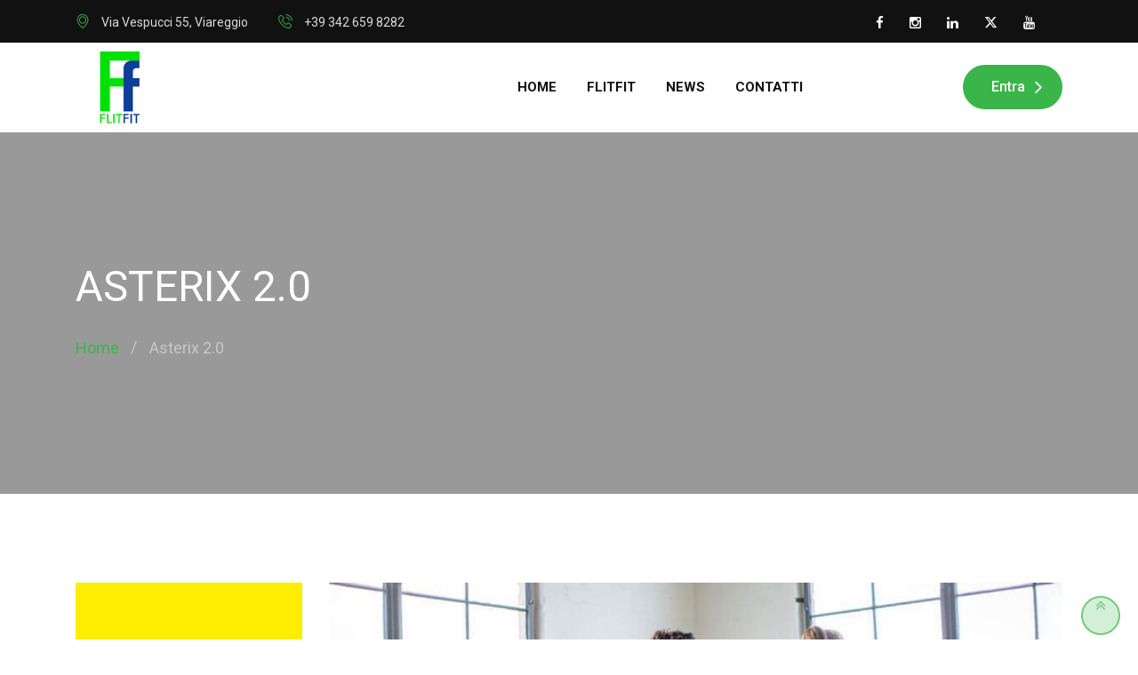

--- FILE ---
content_type: text/html; charset=UTF-8
request_url: https://flitfit.it/dettaglio-palestra/1
body_size: 8418
content:
 
	 
  
	 
 <html class="js sizes customelements history pointerevents postmessage webgl websockets cssanimations csscolumns csscolumns-width csscolumns-span csscolumns-fill csscolumns-gap csscolumns-rule csscolumns-rulecolor csscolumns-rulestyle csscolumns-rulewidth csscolumns-breakbefore csscolumns-breakafter csscolumns-breakinside flexbox picture srcset webworkers" lang="">
	
<head>
        <meta charset="utf-8">
        <meta http-equiv="x-ua-compatible" content="ie=edge">
        <title>Flitfit | Palestre</title>
        <link rel="stylesheet" href="https://cdnjs.cloudflare.com/ajax/libs/font-awesome/6.4.2/css/all.min.css" integrity="sha512-z3gLpd7yknf1YoNbCzqRKc4qyor8gaKU1qmn+CShxbuBusANI9QpRohGBreCFkKxLhei6S9CQXFEbbKuqLg0DA==" crossorigin="anonymous" referrerpolicy="no-referrer" />

        <meta name="description" content="Flitfit">
        <base href="https://flitfit.it/">
        <meta name="viewport" content="width=device-width, initial-scale=1">
        <!-- Favicon -->
        <link rel="shortcut icon" type="image/x-icon" href="img/favicon.png">
        <!-- Normalize CSS -->
        <link rel="stylesheet" href="css/normalize.css">
        <!-- Main CSS -->
        <link rel="stylesheet" href="css/main.css">
        <!-- Bootstrap CSS -->
        <link rel="stylesheet" href="css/bootstrap.min.css">
        <!-- Animate CSS -->
        <link rel="stylesheet" href="css/animate.min.css">
        <!-- Font-awesome CSS-->
        <link rel="stylesheet" href="css/font-awesome.min.css">
        <!-- Flaticon CSS-->
        <link rel="stylesheet" href="fonts/flaticon.css">
        <!-- Owl Caousel CSS -->
        <link rel="stylesheet" href="vendor/OwlCarousel/owl.carousel.min.css">
        <link rel="stylesheet" href="vendor/OwlCarousel/owl.theme.default.min.css">
        <!-- Main Menu CSS -->
        <link rel="stylesheet" href="css/meanmenu.min.css">
        <!-- nivo slider CSS -->
        <link rel="stylesheet" href="vendor/slider/css/nivo-slider.css" type="text/css" />
        <link rel="stylesheet" href="vendor/slider/css/preview.css" type="text/css" media="screen" />
        <!-- Magnific CSS -->
        <link rel="stylesheet" type="text/css" href="css/magnific-popup.css">
        <!-- Custom CSS -->
        <link rel="stylesheet" href="style.css">

        <link rel="stylesheet" href="css/modale.css">
        <!-- Modernizr Js -->
        <script src="js/modernizr-3.5.0.min.js"></script>
    </head>
    <div id="preloader" class="preloader">
            <div class="items">
                <div class="item"></div>
                <div class="item"></div>
                <div class="item"></div>
                <div class="item"></div>
                <div class="item"></div>
                <div class="item"></div>
                <div class="item"></div>
                <div class="item"></div>
                <div class="item"></div>
                <div class="item"></div>
            </div>
        </div>        <!-- Preloader End Here -->
        <div id="wrapper">
            <header class="d-none d-lg-block">
                <div id="header-one" class="header-area header-fixed header-style-one">
                                        <div class="header-top-bar bg-dark d-flex align-items-center">
                        <div class="container">
                            <div class="row">
                                <div class="col-md-9">
                                    <ul class="topbar-call text-left">
                                                                                <li>
                                            <i class="flaticon-placeholder"></i>
                                            Via Vespucci 55, Viareggio                                        </li>
                                                                                                                                                                <li>
                                            <i class="flaticon-phone-call"></i>
                                            +39 342 659 8282                                        </li>
                                                                            </ul>
                                </div>
                                <div class="col-md-3">
                                    <ul class="topbar-social text-right">
                                                                                <li>
                                            <a href="https://www.facebook.com/Flitfit">
                                                <i class="fa fa-facebook" aria-hidden="true"></i>
                                            </a>
                                        </li>
                                                                                                                        <li>
                                            <a href="instagram.com">
                                                <i class="fa fa-instagram" aria-hidden="true"></i>
                                            </a>
                                        </li>
                                                                                                                        <li>
                                            <a href="https://www.linkedin.com/company/67180856/admin/feed/posts/">
                                                <i class="fa fa-linkedin" aria-hidden="true"></i>
                                            </a>
                                        </li>
                                                                                                                        <li>
                                            <a href="twitter.com">
                                                <i class="fa-brands fa-x-twitter" aria-hidden="true"></i>
                                            </a>
                                        </li>
                                                                                                                        <li>
                                            <a href="https://www.youtube.com/@flitfitofficialchannel6860">
                                                <i class="fa fa-youtube" aria-hidden="true"></i>
                                            </a>
                                        </li>
                                                                                <li>
                                            <a href="https://www.google.it/maps/place/Corso+Italia,+73,+56125+Pisa+PI/@43.7132977,10.3982109,17z/data=!3m1!4b1!4m5!3m4!1s0x12d59199352fd3e1:0xb0dc8e5ae9d75b29!8m2!3d43.7132977!4d10.4003996">
                                                <i class="fa fa-map-market" aria-hidden="true"></i>
                                            </a>
                                        </li>
                                    </ul>
                                </div>
                            </div>
                        </div>
                    </div>
                                    <div class="main-menu-area bg-light" id="sticker">
                        <div class="container">
                            <div class="row no-gutters d-flex align-items-center">
                                <div class="col-lg-2 col-md-3">
                                    <div class="logo-area">
                                        <a href="" class="logo-dark">
                                            <img src="https://flitfit.it/gestionale/images/logo_1284_logo_ff_senza_cerchio.png" alt="logo" class="img-fluid" width="100">
                                        </a>
                                    </div>
                                </div>
                                <div class="col-lg-7 col-md-6 possition-static">
                                    <div class="fitness-main-menu">
                                        <nav id="dropdown">
                                            <ul>
                                                                                                <li >
                                                    <a href="">Home</a>
                                                </li>
                                                <li >
                                                    <a href="flitfit">FlitFit</a>
                                                </li>
                                                                                                                                                <!--<li class='active'>
                                                    <a href="palestre">Palestre</a>
                                                    <ul class="rt-dropdown-menu">
                                                        <li>
                                                            <a href="classes1.html">Classes 1</a>
                                                        </li>
                                                        <li>
                                                            <a href="classes2.html">Classes 2</a>
                                                        </li>
                                                        <li>
                                                            <a href="classes3.html">Classes 3</a>
                                                        </li>
                                                        <li>
                                                            <a href="single-class.html">Classe Details</a>
                                                        </li>
                                                    </ul>
                                                </li>-->
                                                                                                <!--<li >
                                                    <a href="calendario">Calendario</a>
                                                    
                                                </li>-->
                                                <li >
                                                    <a href="news">News</a>
                                                    <!--<ul class="rt-dropdown-menu">
                                                        <li>
                                                            <a href="news.html">News 1</a>
                                                        </li>
                                                        <li>
                                                            <a href="news1.html">News 2</a>
                                                        </li>
                                                        <li>
                                                            <a href="single_news.html">News Details</a>
                                                        </li>
                                                    </ul>-->
                                                </li>
                                                <!--<li class="menu-justify">
                                                    <a href="#">Pages</a>
                                                    <div class="rt-dropdown-mega container">
                                                        <div class="rt-dropdown-inner">
                                                            <div class="row">
                                                                <div class="col-sm-3">
                                                                    <ul class="rt-mega-items">
                                                                        <li>
                                                                            <a href="index.html">Home</a>
                                                                        </li>
                                                                        <li>
                                                                            <a href="coming-soon.html">Coming Soon</a>
                                                                        </li>
                                                                        <li>
                                                                            <a href="classes1.html">Classe 1</a>
                                                                        </li>
                                                                    </ul>
                                                                </div>
                                                                <div class="col-sm-3">
                                                                    <ul class="rt-mega-items">
                                                                        <li>
                                                                            <a href="classes2.html">Classe 2</a>
                                                                        </li>
                                                                        <li>
                                                                            <a href="classes3.html">Classe 3</a>
                                                                        </li>
                                                                        <li>
                                                                            <a href="single-class.html">Classe Details</a>
                                                                        </li>
                                                                        <li>
                                                                            <a href="shop.html">Shop</a>
                                                                        </li>
                                                                    </ul>
                                                                </div>
                                                                <div class="col-sm-3">
                                                                    <ul class="rt-mega-items">
                                                                        <li>
                                                                            <a href="single-shop.html">Shop Details</a>
                                                                        </li>
                                                                        <li>
                                                                            <a href="team1.html">Team 1</a>
                                                                        </li>
                                                                        <li>
                                                                            <a href="team2.html">Team 2</a>
                                                                        </li>
                                                                        <li>
                                                                            <a href="news1.html">News 1</a>
                                                                        </li>
                                                                    </ul>
                                                                </div>
                                                                <div class="col-sm-3">
                                                                    <ul class="rt-mega-items">
                                                                        <li>
                                                                            <a href="news2.html">News 2</a>
                                                                        </li>
                                                                        <li>
                                                                            <a href="single-news.html">News Details</a>
                                                                        </li>
                                                                        <li>
                                                                            <a href="faq.html">Faq</a>
                                                                        </li>
                                                                        <li>
                                                                            <a href="404.html">404 Error</a>
                                                                        </li>
                                                                    </ul>
                                                                </div>
                                                            </div>
                                                        </div>
                                                    </div>
                                                </li>
                                                <li class="hide-on-desktop-menu">
                                                    <a href="#">Pages</a>
                                                    <ul class="rt-mega-items">
                                                        <li>
                                                            <a href="index.html">Home</a>
                                                        </li>
                                                        <li>
                                                            <a href="coming-soon.html">Coming Soon</a>
                                                        </li>
                                                        <li>
                                                            <a href="classes1.html">Classe 1</a>
                                                        </li>
                                                        <li>
                                                            <a href="classes2.html">Classe 2</a>
                                                        </li>
                                                        <li>
                                                            <a href="classes3.html">Classe 3</a>
                                                        </li>
                                                        <li>
                                                            <a href="single-class.html">Classe Details</a>
                                                        </li>
                                                        <li>
                                                            <a href="shop.html">Shop</a>
                                                        </li>
                                                        <li>
                                                            <a href="single-shop.html">Shop Details</a>
                                                        </li>
                                                        <li>
                                                            <a href="team1.html">Team 1</a>
                                                        </li>
                                                        <li>
                                                            <a href="team2.html">Team 2</a>
                                                        </li>
                                                        <li>
                                                            <a href="news1.html">News 1</a>
                                                        </li>
                                                        <li>
                                                            <a href="news2.html">News 2</a>
                                                        </li>
                                                        <li>
                                                            <a href="single-news.html">News Details</a>
                                                        </li>
                                                        <li>
                                                            <a href="faq.html">Faq</a>
                                                        </li>
                                                        <li>
                                                            <a href="404.html">404 Error</a>
                                                        </li>
                                                    </ul>
                                                </li>-->
                                                <li >
                                                    <a href="contatti">Contatti</a>
                                                </li>
                                                                                        </ul>
                                        </nav>
                                    </div>
                                </div>
                                                                <div  class="col-lg-3 col-md-3">
                                                                        <div class="text-right">
                                        <a href="accedi" class="btn-fill size-sm radius-45 text-capitalize btn-icon">Entra</a>
                                    </div>
                                                                    </div>
                            </div>
                        </div>
                    </div>
                </div>
            </header>             <div class="w3-container">
			  <div id="id01" class="w3-modal">
				<div class="w3-modal-content w3-animate-top w3-card-4">
				  <header class="w3-container w3-teal" style='background-color: #00E206!important;'> 
					<span onclick="document.getElementById('id01').style.display='none'" 
					class="w3-button w3-display-topright">&times;</span>
					<h3 id='title_modale' style="padding-top: 20;"></h3>
				  </header>
				  <div class="w3-container" id='testo_modale'>
					<p></p>
				  </div>
				  <footer class="w3-container w3-teal" style='background-color: #00E206!important;' id='footer_modale'>
					<p>&nbsp;</p>
				  </footer>
				</div>
			  </div>
			</div>

	<div class="w3-container">
	  <div id="id02" class="w3-modal">
		<div class="w3-modal-content w3-animate-top w3-card-4">
		  <header class="w3-container w3-teal" style='background-color: #00E206!important;'> 
			<span onclick="chiudi(0)" 
			class="w3-button w3-display-topright">&times;</span>
			<h3 id='title_modale2' style="padding-top: 20;"></h3>
		  </header>
		  <div class="w3-container" id='testo_modale2'>
			<p></p>
		  </div>
		  <footer class="w3-container w3-teal" style='background-color: #00E206!important;' id='footer_modale2'>
			<p>&nbsp;</p>
		  </footer>
		</div>
	  </div>
	</div>
            <!-- Header Area End Here -->
            <!-- Inne Page Banner Area Start Here -->
            			
            <section id="header-area-space" class="inner-page-banner" style="background-image: url(); margin-top: 117px;">
                <div class="container">
                    <div class="row">
                        <div class="col-12">
                            <div class="breadcrumbs-area">
                                <h1>Asterix 2.0</h1>
                                <ul>
                                    <li>
                                        <a href="">Home</a>
                                    </li>
									<!--<li>
                                        <a href="palestre">Palestre</a>
                                    </li>-->

                                    <li>Asterix 2.0</li>
                                </ul>
                            </div>
                        </div>
                    </div>
                </div>
            </section>
            <!-- Inne Page Banner Area End Here -->
            <!-- Class Details Page Area Start Here -->
			<style type="text/css">
				.lightboxcontainer{
					width:100%;
					text-align: left;
				}
				.lightboxleft{
					width: 40%;
					float: left;
				}
				.lightboxright{
					width: 390px;
				}
				.divtext{
					margin: 36px;
				}
				@media(width: 800px){
					.lightboxleft{
						width: 100%;
					}
					.lightboxright{
						width: 100%;
					}
					.divtext{
						margin: 12px;
					}
				}
			</style>
			

			            <section class="section-space-less30">
                <div class="container">
                    <div class="row">
                        <div class="order-lg-2 col-lg-9 col-12">
                            <div class="single-class" >
								
                                <div id='galleria'>
								<div class="single-class-img">
									<a class="html5lightbox popup-youtube" href="https://www.youtube.com/watch?v=GAg-Ph6XOrc" data-group="mygroup" data-showsocial="true" width="2500px">
										<img class="example-image" src="https://flitfit.it/img/classes/single_class_black.jpg" alt="play" style="width: 1000px;">
										<!--<img class="example-image" src="img/classes/single_class_white.jpg" alt="play" style="width: 1000px">-->
									</a>
								</div>
								
                                <!--Codice buono
								<div class="single-class-img">
                                    <img src="img/classes/single-class.jpg" alt="single-class" class="img-fluid width-100">
									<a class="html5lightbox" href="img/classes/single-class.jpg" data-group="mygroup" data-showsocial="true">
										<img class="example-image" src="img/classes/single-class.jpg" alt style="width: 150px">
									</a>
                                </div>-->
								<div class="row no-gutters full-width featuredContainer zoom-gallery" style="position: relative; height: 200px;">
                                    									<div class="col-md-3 col-sm-3 yoga lifting">
										<div class="project-layout1">
											<img src="https://flitfit.it/gestionale/images/palestre/88830_Altre.jpg" class="img-fluid html5lightbox" alt="project">
											<a href="https://flitfit.it/gestionale/images/palestre/88830_Altre.jpg" class="popup-zoom item-icon-top-bottom" data-group="mygroup" data-showsocial="true" data-fancybox-group="gallery" title="Title Here">
												<i class="fa fa-plus" aria-hidden="true" style="padding-top: 18px;"></i>
											</a>
											<div class="item-content">
												<h3 class="title-medium size-xl color-light hover-dark">
													<a href="https://flitfit.it/gestionale/images/palestre/88830_Altre.jpg"></a>
												</h3>
											</div>
										</div>
									</div>
                                    									<div class="col-md-3 col-sm-3 yoga lifting">
										<div class="project-layout1">
											<img src="https://flitfit.it/gestionale/images/palestre/1693_Altre2.jpg" class="img-fluid html5lightbox" alt="project">
											<a href="https://flitfit.it/gestionale/images/palestre/1693_Altre2.jpg" class="popup-zoom item-icon-top-bottom" data-group="mygroup" data-showsocial="true" data-fancybox-group="gallery" title="Title Here">
												<i class="fa fa-plus" aria-hidden="true" style="padding-top: 18px;"></i>
											</a>
											<div class="item-content">
												<h3 class="title-medium size-xl color-light hover-dark">
													<a href="https://flitfit.it/gestionale/images/palestre/1693_Altre2.jpg"></a>
												</h3>
											</div>
										</div>
									</div>
                                    									<div class="col-md-3 col-sm-3 yoga lifting">
										<div class="project-layout1">
											<img src="https://flitfit.it/gestionale/images/palestre/29153_Altre1.jpg" class="img-fluid html5lightbox" alt="project">
											<a href="https://flitfit.it/gestionale/images/palestre/29153_Altre1.jpg" class="popup-zoom item-icon-top-bottom" data-group="mygroup" data-showsocial="true" data-fancybox-group="gallery" title="Title Here">
												<i class="fa fa-plus" aria-hidden="true" style="padding-top: 18px;"></i>
											</a>
											<div class="item-content">
												<h3 class="title-medium size-xl color-light hover-dark">
													<a href="https://flitfit.it/gestionale/images/palestre/29153_Altre1.jpg"></a>
												</h3>
											</div>
										</div>
									</div>
                                    									<div class="col-md-3 col-sm-3 yoga lifting">
										<div class="project-layout1">
											<img src="https://flitfit.it/gestionale/images/palestre/23418_Altre3.jpg" class="img-fluid html5lightbox" alt="project">
											<a href="https://flitfit.it/gestionale/images/palestre/23418_Altre3.jpg" class="popup-zoom item-icon-top-bottom" data-group="mygroup" data-showsocial="true" data-fancybox-group="gallery" title="Title Here">
												<i class="fa fa-plus" aria-hidden="true" style="padding-top: 18px;"></i>
											</a>
											<div class="item-content">
												<h3 class="title-medium size-xl color-light hover-dark">
													<a href="https://flitfit.it/gestionale/images/palestre/23418_Altre3.jpg"></a>
												</h3>
											</div>
										</div>
									</div>
                                    									
								</div>
                            </div>
							
								<!--Chi siamo-->
                                <div class="item-content" id="chi-siamo" style="display:block;">
                                    <h3 class="title title-medium size-lg title-bar-primary">Chi Siamo</h3>
                                    <p>Asterix Club offre da oltre 30 anni la giusta formula per il tuo benessere psicofisico. Sala pesi completamente rinnovata: nuove attrezzature Technogym&reg; per l&rsquo;allenamento cardio-vascolare e la nuova gamma di attrezzi &ldquo;PURE STRENGTH&rdquo; pensati per raggiungere il pi&ugrave; alto livello di prestazioni sportive. Sala per corsi di tonificazione ed allungamento e sala riservata al Group Cycling&reg; e Cyclex Area benessere: un ambiente dedicato al relax che favorisce la distensione e il riposo fisico e mentale. L&rsquo;area &egrave; costituita da sauna, bagno turco, vasca idromassaggio, doccia emozionale e cromoterapia, cascata di ghiaccio, il tutto accompagnato dalla possibilit&agrave; di rilassarsi bevendo tisane depurative. 800 mq di fitness, motivazione ed energia con un&#39;attenzione particolare ad ogni singola esigenza del cliente.</p>
                                </div>
								
								<!--On Demand-->
								<section class="section-space-default-less30" id="on-demand" style="display:none">
									<!-- <div class="section-heading title-regular color-dark"> -->
											<h3 class="title title-medium size-lg title-bar-primary">On demand</h3>
										<!-- </div> -->
																			Per visualizzare queste informazioni è necessario essere loggati ed avere un abbonamento attivo con questa palestra.<br>
										<A href='accedi'>Accedi</A> al tuo account!.
																	</section>
								
								<!--Orari dei corsi trasmessi live-->
                                <div class="schedule-trainers" id="orario-lezioni" style="display:none">
                                    <h3 class="title title-medium size-lg title-bar-primary">Orari dei corsi trasmessi live</h3>
                                    										Per visualizzare queste informazioni è necessario essere loggati ed avere un abbonamento attivo con questa palestra.<br>
										<A href='accedi'>Accedi</A> al tuo account!.
									                                </div>	


								<!--Live-->
								<section class="section-space-default-less30" id="live" style="display:none">
								<!--	<div class="section-heading title-regular color-dark"> -->
											<h3 class="title title-medium size-lg title-bar-primary">Lezioni Live <i class='fa fa-refresh' style='color:#3ab54a; cursor: pointer' onclick='location.reload();' title="Refresha"></i></h3>
									<!--	</div> -->
																			Per visualizzare queste informazioni è necessario essere loggati ed avere un abbonamento attivo con questa palestra.<br>
										<A href='accedi'>Accedi</A> al tuo account!.
																	</section>

								<section class="section-space-default-less30" id="trainer" style="display:none">
								<!--	<div class="section-heading title-regular color-dark"> -->
											<h3 class="title title-medium size-lg title-bar-primary">Sessioni con Personal Trainer <i class='fa fa-refresh' style='color:#3ab54a; cursor: pointer' onclick='location.reload();' title="Refresha"></i></h3>
									<!--	</div> -->
																			Per visualizzare queste informazioni è necessario essere loggati ed avere un abbonamento attivo con questa palestra.<br>
										<A href='accedi'>Accedi</A> al tuo account!.
																	</section>
								<!--Podcast-->
								<section class="bg-light section-space-equal" id="podcast" style="display:none">
									<!-- <div class="section-heading title-regular color-dark"> -->
											<h3 class="title title-medium size-lg title-bar-primary">Podcast <i class='fa fa-refresh' style='color:#3ab54a; cursor: pointer' onclick='location.reload();' title="Refresha"></i></h3>
									<!--	</div> -->
																			Per visualizzare queste informazioni è necessario essere loggati ed avere un abbonamento attivo con questa palestra.<br>
										<A href='accedi'>Accedi</A> al tuo account!.
																	</section>
								<!--Istruttori-->
                                <section class="section-space-default-less30" id="personal-trainer" style="display:none">
                                    <div class="schedule-trainers">
                                    <h3 class="title title-medium size-lg title-bar-primary">Documenti</h3>
                                    <div class="row">
                                    	<div class="col-sm-4 schedule-trainers-box">
                                    	Nessun documento disponibile                                    </div>
                                        <!--<div class="col-sm-4 schedule-trainers-box">
                                            <div class="media media-none-lg media-none-md media-none-sm">
                                                <div class="item-img">
                                                    <img src="img/team/team10.jpg" alt="single-class" class="img-fluid">
                                                </div>
                                                <div class="media-body space-sm">
                                                    <h3 class="title title-medium size-xs color-dark">Steven Smith</h3>
                                                    <ul>
                                                        <li>Sat - Mon:</li>
                                                        <li>09.00 am-10.00 am</li>
                                                    </ul>
                                                </div>
                                            </div>
                                        </div>
                                        <div class="col-sm-4 schedule-trainers-box">
                                            <div class="media media-none-lg media-none-md media-none-sm">
                                                <div class="item-img">
                                                    <img src="img/team/team11.jpg" alt="single-class" class="img-fluid">
                                                </div>
                                                <div class="media-body space-sm">
                                                    <h3 class="title title-medium size-xs color-dark">Kaniz Rose</h3>
                                                    <ul>
                                                        <li>Tue - Fri:</li>
                                                        <li>10.00 am-11.00 am</li>
                                                    </ul>
                                                </div>
                                            </div>
                                        </div>
                                        <div class="col-sm-4 schedule-trainers-box">
                                            <div class="media media-none-lg media-none-md media-none-sm">
                                                <div class="item-img">
                                                    <img src="img/team/team12.jpg" alt="single-class" class="img-fluid">
                                                </div>
                                                <div class="media-body space-sm">
                                                    <h3 class="title title-medium size-xs color-dark">Mark Willy</h3>
                                                    <ul>
                                                        <li>Sat - Mon:</li>
                                                        <li>09.00 am-10.00 am</li>
                                                    </ul>
                                                </div>
                                            </div>
                                        </div>-->
                                    </div>
                                </div>
                                </section>

								<section class="section-space-default-less30" id="istruttori" style="display:none">
									<!--<div class="section-heading title-regular color-dark"> -->
											<h3 class="title title-medium size-lg title-bar-primary">Istruttori</h3>
										<!--</div> -->
																			Per visualizzare queste informazioni è necessario essere loggati ed avere un abbonamento attivo con questa palestra.<br>
										<A href='accedi'>Accedi</A> al tuo account!.
																	</section>
								<!--Contatti-->
								<div class="sidebar widget-area grid_4" role="complementary" id="contatti" style="display:none">
									<aside class="widget news grid" style="background:#FFF">
										<!--<div class="section-heading title-regular color-dark">-->
											<h3 class="title title-medium size-lg title-bar-primary">Contatti</h3>
										<!--</div>-->
										<div class="widget-content" id="js-masonry" style="margin: 0px -20px; position: relative; height: 401.649px;">
											<article class="item grid_4" style="background-color: rgb(255, 255, 255); position: absolute; left: 0px; top: 0px;">
												<div style="text-align:center;">
													<img src="https://flitfit.it/gestionale/images/palestre/73016_ASPERIX_logo.jpg" style="width:250px;">
												</div>
												<table style=" width: 100%">
													<tbody>
														<tr>
															<td style=" text-align: right; font-size: 19px !important;">
																<b>Indirizzo:</b>&nbsp;&nbsp; 
															</td>    
															<td style=" text-align: left; font-size: 19px !important; padding: 10px;">
																Via Gramsci 3/2 - Sasso Marconi															</td>   
														</tr>
														<tr>   
															<td style=" text-align: right; font-size: 19px !important;"><b>Telefono:&nbsp;&nbsp;</b></td>
															<td style=" text-align: left; font-size: 19px !important; padding: 10px;">3534114393</td>
														</tr>
														<tr>
															<td style=" text-align: right; font-size: 19px !important;"><b>Mail:&nbsp;&nbsp;</b></td>
															<td style=" text-align: left; font-size: 19px !important; padding: 10px;">myxfit@gmail.com</td>
														</tr>
														<tr>
															<td style=" text-align: right; font-size: 19px !important;">
																<b>Web:&nbsp;&nbsp;</b>
															</td>
															<td style=" text-align: left; font-size: 19px !important; padding: 10px;">
																<a href="https://www.aterix.com" target="_blank">https://www.aterix.com</a>
															</td>
														</tr>
														<tr>
															<td style=" text-align: right; font-size: 19px !important;">
																<b>Social:&nbsp;&nbsp;</b>
															</td>
															<td style=" text-align: left; font-size: 19px !important; padding: 10px;">
                                                                																<a href="https://www.facebook.com/asterixduepuntozero/?rf=1" target="_blank" style=" color: #4e58ff;" title="Facebook">
																	<i class="fa fa-facebook-square fa-2 social-icon"></i>
																</a>&nbsp;&nbsp;
                                                                                                                                																<a href="https://www.instagram.com/p/BDq8QXKQaFz/" target="_blank" style=" color: #F58529;" title="Instagram">
																	<b>
																		<i class="fa fa-instagram social-icon" aria-hidden="true"></i>
																	</b>
																</a>&nbsp;&nbsp;
                                                                                                                                                                                                															</td>
														</tr>
													</tbody>
												</table>
											</article>
										</div>
									</aside>
								</div>
							</div>
                        </div>
                        <div class="sidebar-widget-area sidebar-break-md order-lg-1 col-lg-3 col-12">
                            <div class="widget widget-banner bg-common" style="background-image: url(https://flitfit.it/gestionale/images/palestre/73016_ASPERIX_logo.jpg);"></div>
                            <div class="widget widget-Classes" id='palestra-menu'>
                                <ul>
                                    <li id='li-chi-siamo' class="">
                                        <a onclick="view('chi-siamo')">
                                            <i class="fa fa-angle-right" aria-hidden="true"></i>
											&nbsp;Chi Siamo
										</a>
                                    </li>
                                    <li id='li-on-demand' class="">
                                        <a onclick="view('on-demand')">
                                            <i class="fa fa-angle-right" aria-hidden="true"></i>
											&nbsp;On Demand
										</a>
                                    </li>
                                    <li id='li-orario-lezioni' class="">
                                        <a onclick="view('orario-lezioni')">
                                            <i class="fa fa-angle-right" aria-hidden="true"></i>
											&nbsp;Orario Lezioni
										</a>
                                    </li>
                                    <li id='li-live' class="">
                                        <a onclick="view('live')">
                                            <i class="fa fa-angle-right" aria-hidden="true"></i>
											&nbsp;Live
										</a>
                                    </li>
                                    <li id='li-trainer' class="">
                                        <a onclick="view('trainer')">
                                            <i class="fa fa-angle-right" aria-hidden="true"></i>
											&nbsp;Personal Trainer
										</a>
                                    </li>
                                    <li id='li-podcast' class="">
                                        <a onclick="view('podcast')">
                                            <i class="fa fa-angle-right" aria-hidden="true"></i>
											&nbsp;Podcast
										</a>
                                    </li>
                                    <li id='li-istruttori' class="">
                                        <a onclick="view('istruttori')">
                                            <i class="fa fa-angle-right" aria-hidden="true"></i>
											&nbsp;Istruttori
										</a>
                                    </li>
                                    <li id='li-personal-trainer' class="">
                                        <a onclick="view('personal-trainer')">
                                            <i class="fa fa-angle-right" aria-hidden="true"></i>
                                            &nbsp;Documenti
                                        </a>
                                    </li>
                                    <li id='li-contatti' class="">
                                        <a onclick="view('contatti')">
                                            <i class="fa fa-angle-right" aria-hidden="true"></i>
											&nbsp;Contatti
										</a>
                                    </li>
                                </ul>
                            </div>
                        </div>
                    </div>
                </div>
            </section>

            <!-- Footer Area Start Here -->
            <footer>
                <div class="footer-area-top">
                    <div class="container">
                        <div class="row">
                            <div class="col-lg-4 col-md-6 col-sm-12">
                                <div class="footer-box">
                                    <div class="footer-logo">
                                        <a href="">
                                            <img src="https://flitfit.it/gestionale/images/logo_1284_logo_ff_senza_cerchio.png" alt="logo" class="img-fluid" width="80">
                                        </a>
                                    </div>
                                    <div class="footer-about">
										<a href="" style="color: white">
											<img src="img/ius_privacy.png" width="30">
										</a>
                                        <p>Certificati come conformi al Regolamento Europeo (EU) 2016/679</p>
                                    </div>
                                    <div class="copy-right">
                                        <p>
											Copyright © 2026. All Rights reserved.
											<br>
											P.IVA 02428740464
										</p>
                                    </div>
                                </div>
                            </div>
                            <div class="col-lg-2 col-md-6 col-sm-12">
                                <div class="footer-box">
                                    <h3 class="title-medium color-light size-md title-bar">Social</h3>
                                    <ul>
                                                                                <li>
                                            <a href="https://www.facebook.com/Flitfit" class="fa fa-facebook" target="_blank">&nbsp;&nbsp;Facebook</a>
                                        </li>
                                                                                                                        <li>
                                            <a href="instagram.com" class="fa fa-instagram" target="_blank">&nbsp;&nbsp;Instagram</a>
                                        </li>
                                                                                                                        <li>
                                            <a href="https://www.linkedin.com/company/67180856/admin/feed/posts/" class="fa fa-linkedin" target="_blank">&nbsp;&nbsp;Linkedin</a>
                                        </li>
                                                                                                                        <li>
                                            <a href="twitter.com" class="fa-brands fa-x-twitter" target="_blank">&nbsp;&nbsp;X</a>
                                        </li>
                                                                                                                        <li>
                                            <a href="https://www.youtube.com/@flitfitofficialchannel6860" class="fa fa-youtube" target="_blank">&nbsp;&nbsp;YouTube</a>
                                        </li>
                                                                            </ul>
                                </div>
                            </div>
                            <div class="col-lg-3 col-md-6 col-sm-12">
                                <div class="footer-box">
                                    <h3 class="title-medium color-light size-md title-bar">Contatti</h3>
                                    <p>Vai Vespucci, 55&nbsp;- 55049 Viareggio (LU)</p>

<p>+39 342 659 8282</p>

<p>info@flifit.com</p>
                                </div>
                            </div>
                            <div class="col-lg-3 col-md-6 col-sm-12">
                                <div class="footer-box">
                                    <h3 class="title-medium color-light size-md title-bar">Orari Assistenza</h3>
                                    <p>Feriale: 09:00-18:00</p>
                                </div>
                            </div>
                        </div>
                    </div>
                </div>
            </footer>
        </div>
        <!-- jquery-->
        <script src="http://code.jquery.com/jquery-latest.js"></script>
		<script> 
			function modale(){
var title_modale = document.getElementById("title_modale");
var testo_modale = document.getElementById("testo_modale");
var footer_modale = document.getElementById("footer_modale");
title_modale.innerHTML = "Disclaimer";       
testo_modale.innerHTML = "In qualsiasi attività fisica esiste il rischio di infortuni.<br>Non iniziare nessun esercizio o programma di fitness senza valutare attentamente il tuo stato di salute e il livello di condizionamento fisico; compreso considerare la tua età, eventuali malattie o infortuni da cui stai recuperando.<br>Le proposte presenti di Flitfit sono studiate da professionisti qualificati, ma la decisione di eseguire qualsiasi esercizio rimane tua personale, e Flitfit non si assume la responsabilità per problemi durante o al di fuori di qualsiasi lezione presentata.<br>Se hai dubbi sulla tua forma fisica, non fare gli esercizi e consulta prima il tuo medico di fiducia.<br>La partecipazione alle lezioni di Flitfit è interamente a proprio rischio e qualsiasi danno, infortunio o altro inconveniente non potrà essere considerata in nessun caso responsabilità dell'organizzazione o dell'insegnante della classe."; 
footer_modale.innerHTML = "© FlitFit";
document.getElementById('id01').style.display='block';
}

function modale_video(id,titolo,url){
var title_modale = document.getElementById("title_modale2");
var testo_modale = document.getElementById("testo_modale2");
var footer_modale = document.getElementById("footer_modale2");
title_modale.innerHTML = titolo;       
if((url.indexOf("zoom"))==-1){
	testo_modale.innerHTML = "<iframe id='box_video' src='https://player.vimeo.com/video/"+url+"?title=0&amp;byline=0&amp;portrait=0&amp;autoplay=1&amp;api=1&amp;player_id=html5boxiframevideo1' style='margin-top:10px;margin-bottom:10px;' width='100%' height='550px' allow='fullscreen;picture-in-picture;'></iframe>"; 
}else{
	testo_modale.innerHTML = "<iframe src='"+url+"' style='margin-top:10px;margin-bottom:10px;' width='100%' height='550px'></iframe>"; 
}
footer_modale.innerHTML = "© FlitFit";
document.getElementById('id02').style.display='block';
document.getElementById('id02').setAttribute("onclick","chiudi("+id+")");
$.ajax({
	type: "POST",
	url: "apri.php",
	data: "id="+id,
	dataType: "html",
	success: function(msg){
		
	}
})
}


function chiudi(id){
document.getElementById('id02').style.display='none';
var box_video = document.getElementById("box_video");
$.ajax({
	type: "POST",
	url: "chiudi.php",
	data: "id="+id,
	dataType: "html",
	success: function(msg){
		box_video.setAttribute("src","");
	}
})
}

			function view(id){
				hide();
				var el = document.getElementById(""+id+"");
                var li = document.getElementById("li-"+id+"");
				el.setAttribute("style","display:block");
                li.setAttribute("class","active");

                if(id=='chi-siamo'){
                    var galleria = document.getElementById("galleria");
                    galleria.setAttribute("style","display: block;");
                }

                if(id=='podcast'||id=='live'){
                	modale();
                }
			}
			
			function hide(){
				var chi_siamo = document.getElementById("chi-siamo");
				var on_demand = document.getElementById("on-demand");
				var orario_lezioni = document.getElementById("orario-lezioni");
				var live = document.getElementById("live");
				var trainer = document.getElementById("trainer");
				var podcast = document.getElementById("podcast");
				var istruttori = document.getElementById("istruttori");
				var contatti = document.getElementById("contatti");
                var personal_trainer = document.getElementById("personal-trainer");
                var galleria = document.getElementById("galleria");
                galleria.setAttribute("style","display:none");
				chi_siamo.setAttribute("style","display:none");
				on_demand.setAttribute("style","display:none");
				orario_lezioni.setAttribute("style","display:none");
				live.setAttribute("style","display:none");
				trainer.setAttribute("style","display:none");
				podcast.setAttribute("style","display:none");
				istruttori.setAttribute("style","display:none");
				contatti.setAttribute("style","display:none");
                personal_trainer.setAttribute("style","display:none");
                var li_chi_siamo = document.getElementById("li-chi-siamo");
                var li_on_demand = document.getElementById("li-on-demand");
                var li_orario_lezioni = document.getElementById("li-orario-lezioni");
                var li_live = document.getElementById("li-live");
                var li_trainer = document.getElementById("li-trainer");
                var li_podcast = document.getElementById("li-podcast");
                var li_istruttori = document.getElementById("li-istruttori");
                var li_contatti = document.getElementById("li-contatti");
                var li_personal_trainer = document.getElementById("li-personal-trainer");
                li_chi_siamo.setAttribute("class","");
                li_on_demand.setAttribute("class","");
                li_orario_lezioni.setAttribute("class","");
                li_live.setAttribute("class","");
                li_trainer.setAttribute("class","");
                li_podcast.setAttribute("class","");
                li_istruttori.setAttribute("class","");
                li_contatti.setAttribute("class","");
                li_personal_trainer.setAttribute("class","");
			}

			var page = "chi-siamo";
            view(''+page+'');
		</script>
        <script src="js/jquery-2.2.4.min.js"></script>
        <!-- Plugins js -->
        <script src="js/plugins.js"></script>
        <!-- Popper js -->
        <script src="js/popper.js"></script>
        <!-- Bootstrap js -->
        <script src="js/bootstrap.min.js"></script>
        <!-- WOW JS -->
        <script src="js/wow.min.js"></script>
        <!-- Meanmenu Js -->
        <script src="js/jquery.meanmenu.min.js"></script>
        <!-- Srollup js -->
        <script src="js/jquery.scrollUp.min.js"></script>
        <!-- jQuery Zoom -->
        <script src="js/jquery.zoom.min.js"></script>
        <!-- Isotope js -->
        <script src="js/imagesloaded.pkgd.min.js"></script>
        <script src="js/isotope.pkgd.min.js"></script>
        <!-- Smooth Scroll Js -->
        <script src="js/jquery.smoothwheel.js"></script>
        <!-- Custom Js -->
		<script src="js/jquery.appear.js"></script>
        <!-- Magnific Popup -->
        <script src="js/jquery.magnific-popup.min.js"></script>
        <!-- jQuery Zoom -->
        <script src="js/main.js"></script>
		<a id="scrollUp" href="#top" style="position: fixed; z-index: 2147483647; display: block;">
			<i class="fa fa-angle-double-up"></i>
		</a>
		

--- FILE ---
content_type: text/css
request_url: https://flitfit.it/fonts/flaticon.css
body_size: 422
content:
	/*
  	Flaticon icon font: Flaticon
  	Creation date: 31/10/2018 05:45
  	*/

@font-face {
  font-family: "Flaticon";
  src: url("./Flaticon.eot");
  src: url("./Flaticon.eot?#iefix") format("embedded-opentype"),
       url("./Flaticon.woff") format("woff"),
       url("./Flaticon.ttf") format("truetype"),
       url("./Flaticon.svg#Flaticon") format("svg");
  font-weight: normal;
  font-style: normal;
}

@media screen and (-webkit-min-device-pixel-ratio:0) {
  @font-face {
    font-family: "Flaticon";
    src: url("./Flaticon.svg#Flaticon") format("svg");
  }
}

[class^="flaticon-"]:before, [class*=" flaticon-"]:before,
[class^="flaticon-"]:after, [class*=" flaticon-"]:after {   
  font-family: Flaticon;
        font-size: 20px;
font-style: normal;
margin-left: 20px;
}

.flaticon-exercise:before { content: "\f100"; }
.flaticon-dumbbells:before { content: "\f101"; }
.flaticon-hand-with-a-dumbbell:before { content: "\f102"; }
.flaticon-gym:before { content: "\f103"; }
.flaticon-people:before { content: "\f104"; }
.flaticon-placeholder:before { content: "\f105"; }
.flaticon-envelope:before { content: "\f106"; }
.flaticon-alarm-clock:before { content: "\f107"; }
.flaticon-phone-call:before { content: "\f108"; }

--- FILE ---
content_type: text/css
request_url: https://flitfit.it/style.css
body_size: 18790
content:
@import url(https://fonts.googleapis.com/css?family=Roboto:100,300,400,500,700);
/*---------------------------------------------

Template Name: Fitness & Gym Html Template
Description: Fitness & Gym Html Template
Version: 1.0

===================   
CSS INDEX
===================

[01] Template Typography
[02] Template Helper Elements
    1.1 Default Style
    1.2 Width Style
    1.3 Paragraph Limit Style
    1.4 Margin Padding Style
    1.5 Text Align Style
    1.6 Background Style
    1.7 Title Bar Style
    1.8 Overlay Style
    1.9 Section Spacing
    2.1 Media Box Style
    2.2 Button Style
    2.3 Nav Control Style
    2.4 Section Heading Style
    2.5 Title Style
    2.6 Pagination Style
    2.7 Other Style
[02] Header Area
[03] Slider Area
[04] About Area Style
[05] Service Area Style
[06] Pricing Table Area Style
[07] Classes Area Style
[08] Banner Area Style
[09] Progress Area Style
[10] Team Area Style
[11] Product Area Style
[12] Comingsoon Page Area Style
[13] Testimonial Area Style
[14] Project Area Style
[15] News Area Style
[16] Offer Area Style
[17] Schedule Area Style
[18] Why Choose Area Style
[19] Faq Page Area Style
[20] Video Area Style
[21] 404 Error Page Area Style
[22] Cpntact Page Area Style
[23] Sidebar Area Style
[24] Footer Area Style

---------------------------------------------*/
/*=======================================================================
[01] Template Typography 
=========================================================================*/
html {
  font-size: 62.5%;
}
@media only screen and (max-width: 1199px) {
  html {
    font-size: 60%;
  }
}
@media only screen and (max-width: 991px) {
  html {
    font-size: 55%;
  }
}
@media only screen and (max-width: 767px) {
  html {
    font-size: 50%;
  }
}
@media only screen and (max-width: 575px) {
  html {
    font-size: 45%;
  }
}
@media only screen and (max-width: 320px) {
  html {
    font-size: 40%;
  }
}
body {
  font-size: 18px;
  line-height: 1.8;
  font-family: 'Roboto', sans-serif;
  vertical-align: baseline;
  background-color: #ffffff;
  color: #444444;
  font-weight: 400;
  -webkit-font-smoothing: antialiased;
  -moz-osx-font-smoothing: grayscale;
}
p {
  margin: 0 0 20px 0;
}
h1,
h2,
h3,
h4 {
  font-weight: 400;
  line-height: 1.4;
  font-family: 'Roboto', sans-serif;
  margin: 0 0 20px 0;
  /*color: #111111;*/
  /*text-transform: capitalize;*/
}
h1 {
  font-size: 5rem;
}
h2.size-xs {
  font-size: 30px;
}
@media only screen and (max-width: 1199px) {
  h2.size-xs {
    font-size: calc(28px);
  }
}
@media only screen and (max-width: 991px) {
  h2.size-xs {
    font-size: calc(26px);
  }
}
@media only screen and (max-width: 767px) {
  h2.size-xs {
    font-size: calc(24px);
  }
}
@media only screen and (max-width: 575px) {
  h2.size-xs {
    font-size: calc(22px);
  }
}
h2.size-sm {
  font-size: 34px;
}
@media only screen and (max-width: 1199px) {
  h2.size-sm {
    font-size: calc(32px);
  }
}
@media only screen and (max-width: 991px) {
  h2.size-sm {
    font-size: calc(30px);
  }
}
@media only screen and (max-width: 767px) {
  h2.size-sm {
    font-size: calc(28px);
  }
}
@media only screen and (max-width: 575px) {
  h2.size-sm {
    font-size: calc(26px);
  }
}
h2 {
  font-size: 36px;
}
@media only screen and (max-width: 1199px) {
  h2 {
    font-size: calc(34px);
  }
}
@media only screen and (max-width: 991px) {
  h2 {
    font-size: calc(32px);
  }
}
@media only screen and (max-width: 767px) {
  h2 {
    font-size: calc(30px);
  }
}
@media only screen and (max-width: 575px) {
  h2 {
    font-size: calc(28px);
  }
}
h2.size-md {
  font-size: 40px;
}
@media only screen and (max-width: 1199px) {
  h2.size-md {
    font-size: calc(37px);
  }
}
@media only screen and (max-width: 991px) {
  h2.size-md {
    font-size: calc(34px);
  }
}
@media only screen and (max-width: 767px) {
  h2.size-md {
    font-size: calc(31px);
  }
}
@media only screen and (max-width: 575px) {
  h2.size-md {
    font-size: calc(28px);
  }
}
h2.size-lg {
  font-size: 42px;
}
@media only screen and (max-width: 1199px) {
  h2.size-lg {
    font-size: calc(39px);
  }
}
@media only screen and (max-width: 991px) {
  h2.size-lg {
    font-size: calc(36px);
  }
}
@media only screen and (max-width: 767px) {
  h2.size-lg {
    font-size: calc(33px);
  }
}
@media only screen and (max-width: 575px) {
  h2.size-lg {
    font-size: calc(30px);
  }
}
h2.size-xl {
  font-size: 48px;
}
@media only screen and (max-width: 1199px) {
  h2.size-xl {
    font-size: calc(45px);
  }
}
@media only screen and (max-width: 991px) {
  h2.size-xl {
    font-size: calc(42px);
  }
}
@media only screen and (max-width: 767px) {
  h2.size-xl {
    font-size: calc(39px);
  }
}
@media only screen and (max-width: 575px) {
  h2.size-xl {
    font-size: calc(36px);
  }
}
h3.size-xs {
  font-size: 18px;
}
@media only screen and (max-width: 1199px) {
  h3.size-xs {
    font-size: calc(18px);
  }
}
@media only screen and (max-width: 991px) {
  h3.size-xs {
    font-size: calc(18px);
  }
}
@media only screen and (max-width: 767px) {
  h3.size-xs {
    font-size: calc(18px);
  }
}
@media only screen and (max-width: 575px) {
  h3.size-xs {
    font-size: calc(17px);
  }
}
h3.size-sm {
  font-size: 20px;
}
@media only screen and (max-width: 1199px) {
  h3.size-sm {
    font-size: calc(20px);
  }
}
@media only screen and (max-width: 991px) {
  h3.size-sm {
    font-size: calc(20px);
  }
}
@media only screen and (max-width: 767px) {
  h3.size-sm {
    font-size: calc(19px);
  }
}
@media only screen and (max-width: 575px) {
  h3.size-sm {
    font-size: calc(19px);
  }
}
h3 {
  font-size: 22px;
}
@media only screen and (max-width: 1199px) {
  h3 {
    font-size: calc(22px);
  }
}
@media only screen and (max-width: 991px) {
  h3 {
    font-size: calc(21px);
  }
}
@media only screen and (max-width: 767px) {
  h3 {
    font-size: calc(21px);
  }
}
@media only screen and (max-width: 575px) {
  h3 {
    font-size: calc(20px);
  }
}
h3.size-md {
  font-size: 24px;
}
@media only screen and (max-width: 1199px) {
  h3.size-md {
    font-size: calc(23px);
  }
}
@media only screen and (max-width: 991px) {
  h3.size-md {
    font-size: calc(23px);
  }
}
@media only screen and (max-width: 767px) {
  h3.size-md {
    font-size: calc(22px);
  }
}
@media only screen and (max-width: 575px) {
  h3.size-md {
    font-size: calc(22px);
  }
}
h3.size-lg {
  font-size: 26px;
}
@media only screen and (max-width: 1199px) {
  h3.size-lg {
    font-size: calc(24px);
  }
}
@media only screen and (max-width: 991px) {
  h3.size-lg {
    font-size: calc(24px);
  }
}
@media only screen and (max-width: 767px) {
  h3.size-lg {
    font-size: calc(23px);
  }
}
@media only screen and (max-width: 575px) {
  h3.size-lg {
    font-size: calc(23px);
  }
}
h3.size-xl {
  font-size: 30px;
}
@media only screen and (max-width: 1199px) {
  h3.size-xl {
    font-size: calc(28px);
  }
}
@media only screen and (max-width: 991px) {
  h3.size-xl {
    font-size: calc(27px);
  }
}
@media only screen and (max-width: 767px) {
  h3.size-xl {
    font-size: calc(27px);
  }
}
@media only screen and (max-width: 575px) {
  h3.size-xl {
    font-size: calc(26px);
  }
}
h4 {
  font-size: 18px;
}
.size-xs {
  font-size: 16px;
}
.size-sm {
  font-size: 17px;
}
.size-md {
  font-size: 19px;
}
.size-lg {
  font-size: 20px;
}
.size-xl {
  font-size: 21px;
}
/*=======================================================================
[02] Template Helper Elements 
=========================================================================*/
/*----------------------------------------
1.1 Default Style
----------------------------------------*/
a {
  text-decoration: none;
  -webkit-transition: all 0.3s ease-out;
  -moz-transition: all 0.3s ease-out;
  -ms-transition: all 0.3s ease-out;
  -o-transition: all 0.3s ease-out;
  transition: all 0.3s ease-out;
}
a:active,
a:hover,
a:focus {
  text-decoration: none;
}
a:active,
a:hover,
a:focus {
  outline: 0 none;
}
img {
  max-width: 100%;
  height: auto;
}
ul {
  list-style: outside none none;
  margin: 0;
  padding: 0;
}
button:focus,
button:hover {
  outline: none;
}
#wrapper {
  overflow: hidden;
}
.float-none {
  float: none;
}
.possition-static {
  position: static;
}
.height100 {
  height: 100%;
}
.radius-45 {
  -webkit-border-radius: 45px;
  -moz-border-radius: 45px;
  -ms-border-radius: 45px;
  -o-border-radius: 45px;
  border-radius: 45px;
}
/*----------------------------------------
1.2 Width Style
----------------------------------------*/
.container-fluid.full-width {
  padding-right: 0;
  padding-left: 0;
}
.row.gutters-1 {
  padding-left: 14.5px;
  padding-right: 14.5px;
}
.row.gutters-1 > [class^="col-"] {
  padding-left: 0.5px;
  padding-right: 0.5px;
}
.row.gutters-2 {
  padding-left: 14px;
  padding-right: 14px;
}
.row.gutters-2 > [class^="col-"] {
  padding-left: 1px;
  padding-right: 1px;
}
.row.gutters-3 {
  padding-left: 13.5px;
  padding-right: 13.5px;
}
.row.gutters-3 > [class^="col-"] {
  padding-left: 1.5px;
  padding-right: 1.5px;
}
.row.gutters-4 {
  padding-left: 13px;
  padding-right: 13px;
}
.row.gutters-4 > [class^="col-"] {
  padding-left: 2px;
  padding-right: 2px;
}
.row.gutters-5 {
  padding-left: 12.5px;
  padding-right: 12.5px;
}
.row.gutters-5 > [class^="col-"] {
  padding-left: 2.5px;
  padding-right: 2.5px;
}
.row.gutters-6 {
  padding-left: 12px;
  padding-right: 12px;
}
.row.gutters-6 > [class^="col-"] {
  padding-left: 3px;
  padding-right: 3px;
}
.row.gutters-7 {
  padding-left: 11.5px;
  padding-right: 11.5px;
}
.row.gutters-7 > [class^="col-"] {
  padding-left: 3.5px;
  padding-right: 3.5px;
}
.row.gutters-8 {
  padding-left: 11px;
  padding-right: 11px;
}
.row.gutters-8 > [class^="col-"] {
  padding-left: 4px;
  padding-right: 4px;
}
.row.gutters-9 {
  padding-left: 10.5px;
  padding-right: 10.5px;
}
.row.gutters-9 > [class^="col-"] {
  padding-left: 4.5px;
  padding-right: 4.5px;
}
.row.gutters-10 {
  padding-left: 10px;
  padding-right: 10px;
}
.row.gutters-10 > [class^="col-"] {
  padding-left: 5px;
  padding-right: 5px;
}
.full-width-container .container-fluid {
  padding-right: 0;
  padding-left: 0;
}
.width-10 {
  width: 10%;
}
.width-20 {
  width: 20%;
}
.width-30 {
  width: 30%;
}
.width-40 {
  width: 40%;
}
.width-50 {
  width: 50%;
}
.width-60 {
  width: 60%;
}
.width-70 {
  width: 70%;
}
.width-80 {
  width: 80%;
}
.width-90 {
  width: 90%;
}
.width-100 {
  width: 100%;
}
@media only screen and (max-width: 1199px) {
  .width-100--lg {
    width: 100%;
  }
}
@media only screen and (max-width: 991px) {
  .width-100--md {
    width: 100%;
  }
}
@media only screen and (max-width: 767px) {
  .width-100--sm {
    width: 100%;
  }
}
@media only screen and (max-width: 575px) {
  .width-100--xs {
    width: 100%;
  }
}
@media (min-width: 992px) and (max-width: 1199px) {
  .width-100-lg {
    width: 100%;
  }
}
@media (min-width: 768px) and (max-width: 991px) {
  .width-100-md {
    width: 100%;
  }
}
@media (min-width: 576px) and (max-width: 767px) {
  .width-100-sm {
    width: 100%;
  }
}
/*----------------------------------------
1.3 Paragraph Limit Style
----------------------------------------*/
.text-row-1 {
  overflow: hidden;
  -o-text-overflow: ellipsis;
  text-overflow: ellipsis;
  display: -webkit-box;
  -webkit-line-clamp: 1;
  -webkit-box-orient: vertical;
}
.text-row-2 {
  overflow: hidden;
  -o-text-overflow: ellipsis;
  text-overflow: ellipsis;
  display: -webkit-box;
  -webkit-line-clamp: 2;
  -webkit-box-orient: vertical;
}
.text-row-3 {
  overflow: hidden;
  -o-text-overflow: ellipsis;
  text-overflow: ellipsis;
  display: -webkit-box;
  -webkit-line-clamp: 3;
  -webkit-box-orient: vertical;
}
.text-row-4 {
  overflow: hidden;
  -o-text-overflow: ellipsis;
  text-overflow: ellipsis;
  display: -webkit-box;
  -webkit-line-clamp: 4;
  -webkit-box-orient: vertical;
}
.text-row-5 {
  overflow: hidden;
  -o-text-overflow: ellipsis;
  text-overflow: ellipsis;
  display: -webkit-box;
  -webkit-line-clamp: 5;
  -webkit-box-orient: vertical;
}
/*----------------------------------------
1.4 Margin Padding Style
----------------------------------------*/
.margin-t-none {
  margin-top: 0;
}
.margin-t-5 {
  margin-top: 5px;
}
.margin-t-10 {
  margin-top: 10px;
}
.margin-t-15 {
  margin-top: 15px;
}
.margin-t-20 {
  margin-top: 20px;
}
.margin-t-30 {
  margin-top: 30px;
}
.margin-t-40 {
  margin-top: 40px;
}
.margin-t-50 {
  margin-top: 50px;
}
.margin-t-60 {
  margin-top: 60px;
}
.margin-t-70 {
  margin-top: 70px;
}
.margin-t-80 {
  margin-top: 80px;
}
.margin-t-90 {
  margin-top: 90px;
}
.margin-t-100 {
  margin-top: 100px;
}
.margin-r-none {
  margin-right: 0;
}
.margin-r-5 {
  margin-right: 5px;
}
.margin-r-10 {
  margin-right: 10px;
}
.margin-r-15 {
  margin-right: 15px;
}
.margin-r-20 {
  margin-right: 20px;
}
.margin-r-30 {
  margin-right: 30px;
}
.margin-r-40 {
  margin-right: 40px;
}
.margin-r-50 {
  margin-right: 50px;
}
.margin-r-60 {
  margin-right: 60px;
}
.margin-r-70 {
  margin-right: 70px;
}
.margin-r-80 {
  margin-right: 80px;
}
.margin-r-90 {
  margin-right: 90px;
}
.margin-r-100 {
  margin-right: 100px;
}
.margin-b-none {
  margin-bottom: 0!important;
}
.margin-b-5 {
  margin-bottom: 5px;
}
.margin-b-10 {
  margin-bottom: 10px;
}
.margin-b-15 {
  margin-bottom: 15px;
}
.margin-b-20 {
  margin-bottom: 20px;
}
.margin-b-30 {
  margin-bottom: 30px;
}
.margin-b-40 {
  margin-bottom: 40px;
}
.margin-b-50 {
  margin-bottom: 50px;
}
.margin-b-60 {
  margin-bottom: 60px;
}
.margin-b-70 {
  margin-bottom: 70px;
}
.margin-b-80 {
  margin-bottom: 80px;
}
.margin-b-90 {
  margin-bottom: 90px;
}
.margin-b-100 {
  margin-bottom: 100px;
}
.margin-l-none {
  margin-left: 0;
}
.margin-l-5 {
  margin-left: 5px;
}
.margin-l-10 {
  margin-left: 10px;
}
.margin-l-15 {
  margin-left: 15px;
}
.margin-l-20 {
  margin-left: 20px;
}
.margin-l-30 {
  margin-left: 30px;
}
.margin-l-40 {
  margin-left: 40px;
}
.margin-l-50 {
  margin-left: 50px;
}
.margin-l-60 {
  margin-left: 60px;
}
.margin-l-70 {
  margin-left: 70px;
}
.margin-l-80 {
  margin-left: 80px;
}
.margin-l-90 {
  margin-left: 90px;
}
.margin-l-100 {
  margin-left: 100px;
}
.padding-t-none {
  padding-top: 0;
}
.padding-t-5 {
  padding-top: 5px;
}
.padding-t-10 {
  padding-top: 10px;
}
.padding-t-15 {
  padding-top: 15px;
}
.padding-t-20 {
  padding-top: 20px;
}
.padding-t-30 {
  padding-top: 30px;
}
.padding-t-40 {
  padding-top: 40px;
}
.padding-t-50 {
  padding-top: 50px;
}
.padding-t-60 {
  padding-top: 60px;
}
.padding-t-70 {
  padding-top: 70px;
}
.padding-t-80 {
  padding-top: 80px;
}
.padding-t-90 {
  padding-top: 90px;
}
.padding-t-100 {
  padding-top: 100px;
}
.padding-r-none {
  padding-right: 0;
}
.padding-r-5 {
  padding-right: 5px;
}
.padding-r-10 {
  padding-right: 10px;
}
.padding-r-15 {
  padding-right: 15px;
}
.padding-r-20 {
  padding-right: 20px;
}
.padding-r-30 {
  padding-right: 30px;
}
.padding-r-40 {
  padding-right: 40px;
}
.padding-r-50 {
  padding-right: 50px;
}
.padding-r-60 {
  padding-right: 60px;
}
.padding-r-70 {
  padding-right: 70px;
}
.padding-r-80 {
  padding-right: 80px;
}
.padding-r-90 {
  padding-right: 90px;
}
.padding-r-100 {
  padding-right: 100px;
}
.padding-b-none {
  padding-bottom: 0;
}
.padding-b-5 {
  padding-bottom: 5px;
}
.padding-b-10 {
  padding-bottom: 10px;
}
.padding-b-15 {
  padding-bottom: 15px;
}
.padding-b-20 {
  padding-bottom: 20px;
}
.padding-b-30 {
  padding-bottom: 30px;
}
.padding-b-40 {
  padding-bottom: 40px;
}
.padding-b-50 {
  padding-bottom: 50px;
}
.padding-b-60 {
  padding-bottom: 60px;
}
.padding-b-70 {
  padding-bottom: 70px;
}
.padding-b-80 {
  padding-bottom: 80px;
}
.padding-b-90 {
  padding-bottom: 90px;
}
.padding-b-100 {
  padding-bottom: 100px;
}
.padding-l-none {
  padding-left: 0;
}
.padding-l-5 {
  padding-left: 5px;
}
.padding-l-10 {
  padding-left: 10px;
}
.padding-l-15 {
  padding-left: 15px;
}
.padding-l-20 {
  padding-left: 20px;
}
.padding-l-30 {
  padding-left: 30px;
}
.padding-l-40 {
  padding-left: 40px;
}
.padding-l-50 {
  padding-left: 50px;
}
.padding-l-60 {
  padding-left: 60px;
}
.padding-l-70 {
  padding-left: 70px;
}
.padding-l-80 {
  padding-left: 80px;
}
.padding-l-90 {
  padding-left: 90px;
}
.padding-l-100 {
  padding-left: 100px;
}
.margin-t-5r {
  margin-top: 0.5rem;
}
.margin-t-10r {
  margin-top: 1rem;
}
.margin-t-15r {
  margin-top: 1.5rem;
}
.margin-t-20r {
  margin-top: 2rem;
}
.margin-t-30r {
  margin-top: 3rem;
}
.margin-t-40r {
  margin-top: 4rem;
}
.margin-t-50r {
  margin-top: 5rem;
}
.margin-t-60r {
  margin-top: 6rem;
}
.margin-t-70r {
  margin-top: 7rem;
}
.margin-t-80r {
  margin-top: 8rem;
}
.margin-t-90r {
  margin-top: 9rem;
}
.margin-t-100r {
  margin-top: 10rem;
}
.margin-r-5r {
  margin-right: 0.5rem;
}
.margin-r-10r {
  margin-right: 1rem;
}
.margin-r-15r {
  margin-right: 1.5rem;
}
.margin-r-20r {
  margin-right: 2rem;
}
.margin-r-30r {
  margin-right: 3rem;
}
.margin-r-40r {
  margin-right: 4rem;
}
.margin-r-50r {
  margin-right: 5rem;
}
.margin-r-60r {
  margin-right: 6rem;
}
.margin-r-70r {
  margin-right: 7rem;
}
.margin-r-80r {
  margin-right: 8rem;
}
.margin-r-90r {
  margin-right: 9rem;
}
.margin-r-100r {
  margin-right: 10rem;
}
.margin-b-5r {
  margin-bottom: 0.5rem;
}
.margin-b-10r {
  margin-bottom: 1rem;
}
.margin-b-15r {
  margin-bottom: 1.5rem;
}
.margin-b-20r {
  margin-bottom: 2rem;
}
.margin-b-30r {
  margin-bottom: 3rem;
}
.margin-b-40r {
  margin-bottom: 4rem;
}
.margin-b-50r {
  margin-bottom: 5rem;
}
.margin-b-60r {
  margin-bottom: 6rem;
}
.margin-b-70r {
  margin-bottom: 7rem;
}
.margin-b-80r {
  margin-bottom: 8rem;
}
.margin-b-90r {
  margin-bottom: 9rem;
}
.margin-b-100r {
  margin-bottom: 10rem;
}
.margin-l-5r {
  margin-left: 0.5rem;
}
.margin-l-10r {
  margin-left: 1rem;
}
.margin-l-15r {
  margin-left: 1.5rem;
}
.margin-l-20r {
  margin-left: 2rem;
}
.margin-l-30r {
  margin-left: 3rem;
}
.margin-l-40r {
  margin-left: 4rem;
}
.margin-l-50r {
  margin-left: 5rem;
}
.margin-l-60r {
  margin-left: 6rem;
}
.margin-l-70r {
  margin-left: 7rem;
}
.margin-l-80r {
  margin-left: 8rem;
}
.margin-l-90r {
  margin-left: 9rem;
}
.margin-l-100r {
  margin-left: 10rem;
}
.padding-t-5r {
  padding-top: 0.5rem;
}
.padding-t-10r {
  padding-top: 1rem;
}
.padding-t-15r {
  padding-top: 1.5rem;
}
.padding-t-20r {
  padding-top: 2rem;
}
.padding-t-30r {
  padding-top: 3rem;
}
.padding-t-40r {
  padding-top: 4rem;
}
.padding-t-50r {
  padding-top: 5rem;
}
.padding-t-60r {
  padding-top: 6rem;
}
.padding-t-70r {
  padding-top: 7rem;
}
.padding-t-80r {
  padding-top: 8rem;
}
.padding-t-90r {
  padding-top: 9rem;
}
.padding-t-100r {
  padding-top: 10rem;
}
.padding-r-5r {
  padding-right: 0.5rem;
}
.padding-r-10r {
  padding-right: 1rem;
}
.padding-r-15r {
  padding-right: 1.5rem;
}
.padding-r-20r {
  padding-right: 2rem;
}
.padding-r-30r {
  padding-right: 3rem;
}
.padding-r-40r {
  padding-right: 4rem;
}
.padding-r-50r {
  padding-right: 5rem;
}
.padding-r-60r {
  padding-right: 6rem;
}
.padding-r-70r {
  padding-right: 7rem;
}
.padding-r-80r {
  padding-right: 8rem;
}
.padding-r-90r {
  padding-right: 9rem;
}
.padding-r-100r {
  padding-right: 10rem;
}
.padding-b-5r {
  padding-bottom: 0.5rem;
}
.padding-b-10r {
  padding-bottom: 1rem;
}
.padding-b-15r {
  padding-bottom: 1.5rem;
}
.padding-b-20r {
  padding-bottom: 2rem;
}
.padding-b-30r {
  padding-bottom: 3rem;
}
.padding-b-40r {
  padding-bottom: 4rem;
}
.padding-b-50r {
  padding-bottom: 5rem;
}
.padding-b-60r {
  padding-bottom: 6rem;
}
.padding-b-70r {
  padding-bottom: 7rem;
}
.padding-b-80r {
  padding-bottom: 8rem;
}
.padding-b-90r {
  padding-bottom: 9rem;
}
.padding-b-100r {
  padding-bottom: 10rem;
}
.padding-l-5r {
  padding-left: 0.5rem;
}
.padding-l-10r {
  padding-left: 1rem;
}
.padding-l-15r {
  padding-left: 1.5rem;
}
.padding-l-20r {
  padding-left: 2rem;
}
.padding-l-30r {
  padding-left: 3rem;
}
.padding-l-40r {
  padding-left: 4rem;
}
.padding-l-50r {
  padding-left: 5rem;
}
.padding-l-60r {
  padding-left: 6rem;
}
.padding-l-70r {
  padding-left: 7rem;
}
.padding-l-80r {
  padding-left: 8rem;
}
.padding-l-90r {
  padding-left: 9rem;
}
.padding-l-100r {
  padding-left: 10rem;
}
/*----------------------------------------
1.5 Text Align Style
----------------------------------------*/
@media (min-width: 992px) and (max-width: 1199px) {
  .text-center-lg {
    text-align: center;
  }
}
@media only screen and (max-width: 1199px) {
  .text-center--lg {
    text-align: center;
  }
}
@media (min-width: 768px) and (max-width: 991px) {
  .text-center-md {
    text-align: center;
  }
}
@media only screen and (max-width: 991px) {
  .text-center--md {
    text-align: center;
  }
}
@media (min-width: 576px) and (max-width: 767px) {
  .text-center-sm {
    text-align: center;
  }
}
@media only screen and (max-width: 767px) {
  .text-center--sm {
    text-align: center;
  }
}
@media only screen and (max-width: 575px) {
  .text-center--xs {
    text-align: center;
  }
}
@media (min-width: 992px) and (max-width: 1199px) {
  .text-left-lg {
    text-align: left;
  }
}
@media only screen and (max-width: 1199px) {
  .text-left--lg {
    text-align: left;
  }
}
@media (min-width: 768px) and (max-width: 991px) {
  .text-left-md {
    text-align: left;
  }
}
@media only screen and (max-width: 991px) {
  .text-left--md {
    text-align: left;
  }
}
@media (min-width: 576px) and (max-width: 767px) {
  .text-left-sm {
    text-align: left;
  }
}
@media only screen and (max-width: 767px) {
  .text-left--sm {
    text-align: left;
  }
}
@media only screen and (max-width: 575px) {
  .text-left--xs {
    text-align: left;
  }
}
@media (min-width: 992px) and (max-width: 1199px) {
  .text-right-lg {
    text-align: right;
  }
}
@media only screen and (max-width: 1199px) {
  .text-right--lg {
    text-align: right;
  }
}
@media (min-width: 768px) and (max-width: 991px) {
  .text-right-md {
    text-align: right;
  }
}
@media only screen and (max-width: 991px) {
  .text-right--md {
    text-align: right;
  }
}
@media (min-width: 576px) and (max-width: 767px) {
  .text-right-sm {
    text-align: right;
  }
}
@media only screen and (max-width: 767px) {
  .text-right--sm {
    text-align: right;
  }
}
@media only screen and (max-width: 575px) {
  .text-right--xs {
    text-align: right;
  }
}
/*----------------------------------------
1.6 Background Style
----------------------------------------*/
.bg-common {
  background-position: center;
  background-size: cover;
  background-repeat: no-repeat;
}
.bg-fixed {
  background-attachment: fixed;
}
.bg-body {
  background-color: #ffffff;
}
.bg-primary {
  background-color: #3ab54a !important;
}
.bg-accent {
  background-color: #f8f8f8;
}
.bg-dark {
  background-color: #111111 !important;
}
.bg-light {
  background-color: #ffffff !important;
}
.bg-skew-primary {
  position: relative;
  overflow: hidden;
}
.bg-skew-primary:after {
  content: "";
  position: absolute;
  height: 100%;
  width: 45%;
  background-color: #3ab54a;
  top: 0;
  right: -16%;
  z-index: 1;
  -webkit-transform: skew(-24deg);
  -moz-transform: skew(-24deg);
  -ms-transform: skew(-24deg);
  -o-transform: skew(-24deg);
  transform: skew(-24deg);
}
@media only screen and (max-width: 1199px) {
  .bg-skew-primary:after {
    right: -20%;
  }
}
@media only screen and (max-width: 991px) {
  .bg-skew-primary:after {
    width: 70%;
    right: -40%;
  }
}
@media only screen and (max-width: 767px) {
  .bg-skew-primary:after {
    width: 80%;
    right: -50%;
  }
}
@media only screen and (max-width: 575px) {
  .bg-skew-primary:after {
    width: 80%;
    right: -80%;
  }
}
.bg-skew2-primary {
  position: relative;
  overflow: hidden;
}
.bg-skew2-primary:after {
  content: "";
  position: absolute;
  height: 100%;
  width: 35%;
  background-color: #3ab54a;
  top: 0;
  right: -13%;
  z-index: 1;
  -webkit-transform: skew(-24deg);
  -moz-transform: skew(-24deg);
  -ms-transform: skew(-24deg);
  -o-transform: skew(-24deg);
  transform: skew(-24deg);
}
@media only screen and (max-width: 1199px) {
  .bg-skew2-primary:after {
    width: 60%;
    right: -47%;
  }
}
@media only screen and (max-width: 575px) {
  .bg-skew2-primary:after {
    width: 80%;
    right: -100%;
  }
}
/*----------------------------------------
1.7 Title Bar Style
----------------------------------------*/
.title-bar {
  position: relative;
  margin-bottom: 50px;
}
.title-bar:before {
  content: "";
  height: 3px;
  width: 42px;
  left: 0;
  bottom: -22px;
  position: absolute;
  z-index: 1;
  background-color: #3ab54a;
}
.title-bar.bar-size-xl:before {
  height: 5px;
  width: 60px;
}
.title-bar.bar-size-lg:before {
  height: 4px;
  width: 50px;
}
.title-bar.bar-size-md:before {
  height: 3px;
  width: 40px;
}
.title-bar.bar-size-sm:before {
  height: 2px;
  width: 30px;
}
.title-bar.bar-size-xs:before {
  height: 1px;
  width: 20px;
}
.title-bar.bar-bg-accent:before {
  background-color: #f8f8f8;
}
.title-bar.bar-bg-light:before {
  background-color: #ffffff;
}
.title-bar.bar-bg-dark:before {
  background-color: #111111;
}
/*----------------------------------------
1.8 Overlay Style
----------------------------------------*/
.overlay-vertical-70 {
  position: relative;
}
.overlay-vertical-70:before {
  opacity: 0.7;
  background-image: -webkit-gradient(linear, 0 0, 0 100%, from(#111111), to(transparent));
  background-image: -webkit-linear-gradient(transparent, #111111);
  background-image: -moz-linear-gradient(transparent, #111111), -moz-linear-gradient(transparent, #111111);
  background-image: -o-linear-gradient(transparent, #111111), -o-linear-gradient(transparent, #111111);
  background-image: linear-gradient(transparent, #111111), linear-gradient(transparent, #111111);
  content: "";
  height: 70%;
  bottom: 0;
  left: 0;
  right: 0;
  position: absolute;
  width: 100%;
  z-index: 0;
}
.overlay-horizontal-70 {
  position: relative;
}
.overlay-horizontal-70:before {
  opacity: 0.7;
  background: -webkit-linear-gradient(to right, #111111, transparent);
  background: -o-linear-gradient(to right, #111111, transparent);
  background: -moz-linear-gradient(to right, #111111, transparent);
  background: linear-gradient(to right, #111111, transparent);
  content: "";
  height: 100%;
  bottom: 0;
  left: 0;
  right: 0;
  position: absolute;
  width: 70%;
  z-index: 0;
}
.overlay-primary-horizontal-70 {
  position: relative;
}
.overlay-primary-horizontal-70:before {
  opacity: 0.7;
  background: -webkit-linear-gradient(to right, #3ab54a, transparent);
  background: -o-linear-gradient(to right, #3ab54a, transparent);
  background: -moz-linear-gradient(to right, #3ab54a, transparent);
  background: linear-gradient(to right, #3ab54a, transparent);
  content: "";
  height: 100%;
  bottom: 0;
  left: 0;
  right: 0;
  position: absolute;
  width: 70%;
  z-index: 0;
}
.slider-overlay {
  position: relative;
}
.slider-overlay:before {
  content: "";
  background-color: rgba(0, 0, 0, 0.6);
  height: 100%;
  width: 100%;
  position: absolute;
  z-index: 6;
  top: 0;
  left: 0;
  right: 0;
}
/*----------------------------------------
1.9 Section Spacing
----------------------------------------*/
.section-space-equal {
  /*padding: 10rem 0;*/
}
.section-space-less30 {
  padding: 10rem 0 7rem;
}
.section-space-default {
  padding: 8.6rem 0 10rem;
}
.section-space-default-less30 {
  /*padding: 8.6rem 0 7rem;*/
}
.section-space-top-default {
  padding: 8.6rem 0 0;
}
.section-space-top {
  padding: 10rem 0 0;
}
/*----------------------------------------
2.1 Media Box Style
----------------------------------------*/
.media-body {
  margin-left: 30px;
}
.media-body.space-md {
  margin-left: 20px;
}
.media-body.space-sm {
  margin-left: 15px;
}
.media-body.space-xs {
  margin-left: 10px;
}
.media-body-box {
  padding: 5px 5px 5px 30px;
}
.media-body-box p {
  margin-bottom: 0;
}
@media only screen and (max-width: 1199px) {
  .media-none--lg {
    display: block;
  }
  .media-none--lg > div {
    width: 100%;
  }
  .media-none--lg img {
    width: 100%;
  }
  .media-none--lg img.media-img-auto {
    width: auto;
  }
  .media-none--lg .media-body,
  .media-none--lg .media-body.space-md,
  .media-none--lg .media-body.space-sm,
  .media-none--lg .media-body.space-xs {
    margin-top: 20px;
    margin-left: 0;
  }
  .media-none--lg .media-body.media-body-box {
    margin-top: 0;
    margin-left: 0;
    padding: 3rem;
  }
}
@media only screen and (max-width: 991px) {
  .media-none--md {
    display: block;
  }
  .media-none--md > div {
    width: 100%;
  }
  .media-none--md img {
    width: 100%;
  }
  .media-none--md img.media-img-auto {
    width: auto;
  }
  .media-none--md .media-body,
  .media-none--md .media-body.space-md,
  .media-none--md .media-body.space-sm,
  .media-none--md .media-body.space-xs {
    margin-top: 20px;
    margin-left: 0;
  }
  .media-none--md .media-body.media-body-box {
    margin-top: 0;
    margin-left: 0;
    padding: 3rem;
  }
}
@media only screen and (max-width: 767px) {
  .media-none--sm {
    display: block;
  }
  .media-none--sm > div {
    width: 100%;
  }
  .media-none--sm img {
    width: 100%;
  }
  .media-none--sm img.media-img-auto {
    width: auto;
  }
  .media-none--sm .media-body,
  .media-none--sm .media-body.space-md,
  .media-none--sm .media-body.space-sm,
  .media-none--sm .media-body.space-xs {
    margin-top: 20px;
    margin-left: 0;
  }
  .media-none--sm .media-body.media-body-box {
    margin-top: 0;
    margin-left: 0;
    padding: 3rem;
  }
}
@media only screen and (max-width: 575px) {
  .media-none--xs {
    display: block;
  }
  .media-none--xs > div {
    width: 100%;
  }
  .media-none--xs img {
    width: 100%;
  }
  .media-none--xs img.media-img-auto {
    width: auto;
  }
  .media-none--xs .media-body,
  .media-none--xs .media-body.space-md,
  .media-none--xs .media-body.space-sm,
  .media-none--xs .media-body.space-xs {
    margin-top: 20px;
    margin-left: 0;
  }
  .media-none--xs .media-body.media-body-box {
    margin-top: 0;
    margin-left: 0;
    padding: 3rem;
  }
}
@media (min-width: 992px) and (max-width: 1199px) {
  .media-none-lg {
    display: block;
  }
  .media-none-lg > div {
    width: 100%;
  }
  .media-none-lg img {
    width: 100%;
  }
  .media-none-lg img.media-img-auto {
    width: auto;
  }
  .media-none-lg .media-body,
  .media-none-lg .media-body.space-md,
  .media-none-lg .media-body.space-sm,
  .media-none-lg .media-body.space-xs {
    margin-top: 20px;
    margin-left: 0;
  }
  .media-none-lg .media-body.media-body-box {
    margin-top: 0;
    margin-left: 0;
    padding: 3rem;
  }
}
@media (min-width: 768px) and (max-width: 991px) {
  .media-none-md {
    display: block;
  }
  .media-none-md > div {
    width: 100%;
  }
  .media-none-md img {
    width: 100%;
  }
  .media-none-md img.media-img-auto {
    width: auto;
  }
  .media-none-md .media-body,
  .media-none-md .media-body.space-md,
  .media-none-md .media-body.space-sm,
  .media-none-md .media-body.space-xs {
    margin-top: 20px;
    margin-left: 0;
  }
  .media-none-md .media-body.media-body-box {
    margin-top: 0;
    margin-left: 0;
    padding: 3rem;
  }
}
@media (min-width: 576px) and (max-width: 767px) {
  .media-none-sm {
    display: block;
  }
  .media-none-sm > div {
    width: 100%;
  }
  .media-none-sm img {
    width: 100%;
  }
  .media-none-sm img.media-img-auto {
    width: auto;
  }
  .media-none-sm .media-body,
  .media-none-sm .media-body.space-md,
  .media-none-sm .media-body.space-sm,
  .media-none-sm .media-body.space-xs {
    margin-top: 20px;
    margin-left: 0;
  }
  .media-none-sm .media-body.media-body-box {
    margin-top: 0;
    margin-left: 0;
    padding: 3rem;
  }
}
/*----------------------------------------
2.2 Button Style
----------------------------------------*/
.btn-ghost.btn-icon {
  padding: 5px 45px 5px 35px;
  position: relative;
}
.btn-ghost.btn-icon:after {
  content: "\f105";
  position: absolute;
  top: 50%;
  -webkit-transform: translateY(-50%);
  -moz-transform: translateY(-50%);
  -ms-transform: translateY(-50%);
  -o-transform: translateY(-50%);
  transform: translateY(-50%);
  right: 20px;
  z-index: 5;
  font-family: Fontawesome;
  color: #3ab54a;
  font-size: 20px;
  -webkit-transition: all 0.5s ease-out;
  -moz-transition: all 0.5s ease-out;
  -ms-transition: all 0.5s ease-out;
  -o-transition: all 0.5s ease-out;
  transition: all 0.5s ease-out;
}
@media only screen and (max-width: 1199px) {
  .btn-ghost.btn-icon {
    padding: 5px 40px 5px 32px;
  }
}
@media only screen and (max-width: 991px) {
  .btn-ghost.btn-icon {
    padding: 5px 38px 5px 30px;
  }
}
@media only screen and (max-width: 767px) {
  .btn-ghost.btn-icon {
    padding: 5px 36px 5px 28px;
  }
}
@media only screen and (max-width: 575px) {
  .btn-ghost.btn-icon {
    padding: 5px 34px 5px 26px;
  }
}
@media only screen and (max-width: 575px) {
  .btn-ghost.btn-icon {
    padding: 5px 32px 5px 24px;
  }
}
.btn-fill.btn-icon {
  padding: 5px 45px 5px 35px;
  position: relative;
}
.btn-fill.btn-icon:after {
  content: "\f105";
  position: absolute;
  top: 50%;
  -webkit-transform: translateY(-50%);
  -moz-transform: translateY(-50%);
  -ms-transform: translateY(-50%);
  -o-transform: translateY(-50%);
  transform: translateY(-50%);
  right: 20px;
  z-index: 5;
  font-family: Fontawesome;
  color: #ffffff;
  font-size: 20px;
  -webkit-transition: all 0.5s ease-out;
  -moz-transition: all 0.5s ease-out;
  -ms-transition: all 0.5s ease-out;
  -o-transition: all 0.5s ease-out;
  transition: all 0.5s ease-out;
}
@media only screen and (max-width: 1199px) {
  .btn-fill.btn-icon {
    padding: 5px 40px 5px 32px;
  }
}
@media only screen and (max-width: 991px) {
  .btn-fill.btn-icon {
    padding: 5px 38px 5px 30px;
  }
}
@media only screen and (max-width: 767px) {
  .btn-fill.btn-icon {
    padding: 5px 36px 5px 28px;
  }
}
@media only screen and (max-width: 575px) {
  .btn-fill.btn-icon {
    padding: 5px 34px 5px 26px;
  }
}
@media only screen and (max-width: 575px) {
  .btn-fill.btn-icon {
    padding: 5px 32px 5px 24px;
  }
}
.btn-text.btn-icon {
  font-size: 18px;
  color: #3ab54a;
  text-transform: uppercase;
  display: inline-block;
  position: relative;
  font-weight: 500;
  -webkit-transition: all 0.5s ease-out;
  -moz-transition: all 0.5s ease-out;
  -ms-transition: all 0.5s ease-out;
  -o-transition: all 0.5s ease-out;
  transition: all 0.5s ease-out;
}
@media only screen and (max-width: 575px) {
  .btn-text.btn-icon {
    font-size: 15px;
  }
}
.btn-text.btn-icon:after {
  content: "\f105";
  position: absolute;
  right: 5px;
  font-family: fontawesome;
  font-size: 20px;
  color: #111111;
  -webkit-transform: translateY(-50%);
  -moz-transform: translateY(-50%);
  -ms-transform: translateY(-50%);
  -o-transform: translateY(-50%);
  transform: translateY(-50%);
  top: 50%;
  -webkit-transition: all 0.5s ease-out;
  -moz-transition: all 0.5s ease-out;
  -ms-transition: all 0.5s ease-out;
  -o-transition: all 0.5s ease-out;
  transition: all 0.5s ease-out;
}
@media only screen and (max-width: 575px) {
  .btn-text.btn-icon:after {
    font-size: 18px;
  }
}
.btn-text.btn-icon:hover {
  color: #3ab54a;
}
.btn-text.btn-icon:hover:after {
  color: #3ab54a;
}
.btn-ghost.color-primary,
.btn-ghost.icon-primary:after,
.btn-ghost.hover-icon-primary:hover:after,
.btn-ghost.hover-color-primary:hover,
.btn-fill.color-primary,
.btn-fill.icon-primary:after,
.btn-fill.hover-icon-primary:hover:after,
.btn-fill.hover-color-primary:hover {
  color: #3ab54a;
}
.btn-ghost.color-light,
.btn-ghost.icon-light:after,
.btn-ghost.hover-icon-light:hover:after,
.btn-ghost.hover-color-light:hover,
.btn-fill.color-light,
.btn-fill.icon-light:after,
.btn-fill.hover-icon-light:hover:after,
.btn-fill.hover-color-light:hover {
  color: #ffffff;
}
.btn-ghost.color-dark,
.btn-ghost.icon-dark:after,
.btn-ghost.hover-icon-dark:hover:after,
.btn-ghost.hover-color-dark:hover,
.btn-fill.color-dark,
.btn-fill.icon-dark:after,
.btn-fill.hover-icon-dark:hover:after,
.btn-fill.hover-color-dark:hover {
  color: #111111;
}
.btn-ghost.bg-primary,
.btn-ghost.hover-bg-primary:hover,
.btn-fill.bg-primary,
.btn-fill.hover-bg-primary:hover {
  background-color: #3ab54a;
}
.btn-ghost.bg-light,
.btn-ghost.hover-bg-light:hover,
.btn-fill.bg-light,
.btn-fill.hover-bg-light:hover {
  background-color: #ffffff;
}
.btn-ghost.bg-dark,
.btn-ghost.hover-bg-dark:hover,
.btn-fill.bg-dark,
.btn-fill.hover-bg-dark:hover {
  background-color: #111111;
}
.btn-ghost.border-primary,
.btn-ghost.hover-border-primary:hover,
.btn-fill.border-primary,
.btn-fill.hover-border-primary:hover {
  border-color: #3ab54a;
}
.btn-ghost.border-light,
.btn-ghost.hover-border-light:hover,
.btn-fill.border-light,
.btn-fill.hover-border-light:hover {
  border-color: #ffffff;
}
.btn-ghost.border-dark,
.btn-ghost.hover-border-dark:hover,
.btn-fill.border-dark,
.btn-fill.hover-border-dark:hover {
  border-color: #111111;
}
.btn-ghost {
  cursor: pointer;
  font-size: 18px;
  border: 2px solid;
  border-color: #3ab54a;
  color: #3ab54a;
  background-color: transparent;
  font-weight: 500;
  display: inline-block;
  padding: 5px 35px;
  min-height: 60px;
  line-height: 0;
  text-transform: uppercase;
  display: -webkit-inline-flex;
  display: -ms-inline-flexbox;
  display: inline-flex;
  -webkit-box-align: center;
  -webkit-align-items: center;
  -ms-flex-align: center;
  align-items: center;
  -webkit-transition: all 0.5s ease-out;
  -moz-transition: all 0.5s ease-out;
  -ms-transition: all 0.5s ease-out;
  -o-transition: all 0.5s ease-out;
  transition: all 0.5s ease-out;
}
@media only screen and (max-width: 1199px) {
  .btn-ghost {
    padding: 5px 32px;
    min-height: 58px;
  }
}
@media only screen and (max-width: 991px) {
  .btn-ghost {
    padding: 5px 30px;
    min-height: 55px;
  }
}
@media only screen and (max-width: 767px) {
  .btn-ghost {
    padding: 5px 28px;
    min-height: 50px;
  }
}
@media only screen and (max-width: 575px) {
  .btn-ghost {
    padding: 5px 25px;
    min-height: 48px;
    font-size: 15px;
  }
}
.btn-ghost:hover {
  background-color: #3ab54a;
  color: #ffffff;
}
.btn-ghost:hover:after {
  color: #ffffff;
}
.btn-fill {
  cursor: pointer;
  font-size: 18px;
  line-height: 0;
  text-transform: uppercase;
  font-weight: 500;
  display: -webkit-inline-flex;
  display: -ms-inline-flexbox;
  display: inline-flex;
  -webkit-box-align: center;
  -webkit-align-items: center;
  -ms-flex-align: center;
  align-items: center;
  padding: 5px 35px;
  min-height: 50px;
  border: 2px solid;
  border-color: #3ab54a;
  background-color: #3ab54a;
  color: #ffffff;
  -webkit-transition: all 0.5s ease-out;
  -moz-transition: all 0.5s ease-out;
  -ms-transition: all 0.5s ease-out;
  -o-transition: all 0.5s ease-out;
  transition: all 0.5s ease-out;
}
@media only screen and (max-width: 1199px) {
  .btn-fill {
    padding: 5px 32px;
    min-height: 48px;
  }
}
@media only screen and (max-width: 991px) {
  .btn-fill {
    padding: 5px 30px;
    min-height: 45px;
  }
}
@media only screen and (max-width: 767px) {
  .btn-fill {
    padding: 5px 28px;
    min-height: 40px;
  }
}
@media only screen and (max-width: 575px) {
  .btn-fill {
    padding: 5px 25px;
    min-height: 38px;
    font-size: 15px;
  }
}
.btn-fill:hover {
  background-color: transparent;
  color: #3ab54a;
}
.btn-fill:hover:after {
  color: #3ab54a;
}
.btn-text {
  cursor: pointer;
  font-size: 18px;
  color: #3ab54a;
  text-transform: uppercase;
  display: inline-block;
  font-weight: 500;
  -webkit-transition: all 0.5s ease-out;
  -moz-transition: all 0.5s ease-out;
  -ms-transition: all 0.5s ease-out;
  -o-transition: all 0.5s ease-out;
  transition: all 0.5s ease-out;
}
@media only screen and (max-width: 575px) {
  .btn-text {
    font-size: 15px;
  }
}
.btn-text:hover {
  color: #3ab54a;
}
.btn-fill.size-xl,
.btn-ghost.size-xl {
  font-size: 20px;
  padding: 5px 45px;
  min-height: 65px;
}
@media only screen and (max-width: 1199px) {
  .btn-fill.size-xl,
  .btn-ghost.size-xl {
    padding: 5px 42px;
    min-height: 62px;
  }
}
@media only screen and (max-width: 991px) {
  .btn-fill.size-xl,
  .btn-ghost.size-xl {
    padding: 5px 40px;
    min-height: 60px;
  }
}
@media only screen and (max-width: 767px) {
  .btn-fill.size-xl,
  .btn-ghost.size-xl {
    padding: 5px 35px;
    min-height: 55px;
  }
}
@media only screen and (max-width: 575px) {
  .btn-fill.size-xl,
  .btn-ghost.size-xl {
    padding: 5px 30px;
    min-height: 50px;
  }
}
.btn-fill.size-xl.btn-icon,
.btn-ghost.size-xl.btn-icon {
  padding: 7px 55px 7px 45px;
}
.btn-fill.size-xl.btn-icon:after,
.btn-ghost.size-xl.btn-icon:after {
  font-size: 30px;
}
@media only screen and (max-width: 1199px) {
  .btn-fill.size-xl.btn-icon,
  .btn-ghost.size-xl.btn-icon {
    padding: 6px 52px 6px 42px;
  }
  .btn-fill.size-xl.btn-icon:after,
  .btn-ghost.size-xl.btn-icon:after {
    font-size: 28px;
  }
}
@media only screen and (max-width: 991px) {
  .btn-fill.size-xl.btn-icon,
  .btn-ghost.size-xl.btn-icon {
    padding: 5px 50px 5px 40px;
  }
  .btn-fill.size-xl.btn-icon:after,
  .btn-ghost.size-xl.btn-icon:after {
    font-size: 26px;
  }
}
@media only screen and (max-width: 767px) {
  .btn-fill.size-xl.btn-icon,
  .btn-ghost.size-xl.btn-icon {
    padding: 5px 45px 5px 35px;
  }
  .btn-fill.size-xl.btn-icon:after,
  .btn-ghost.size-xl.btn-icon:after {
    font-size: 24px;
  }
}
@media only screen and (max-width: 575px) {
  .btn-fill.size-xl.btn-icon,
  .btn-ghost.size-xl.btn-icon {
    padding: 5px 40px 5px 30px;
  }
  .btn-fill.size-xl.btn-icon:after,
  .btn-ghost.size-xl.btn-icon:after {
    font-size: 22px;
  }
}
.btn-fill.size-lg,
.btn-ghost.size-lg {
  font-size: 19px;
  padding: 5px 40px;
  min-height: 60px;
}
@media only screen and (max-width: 1199px) {
  .btn-fill.size-lg,
  .btn-ghost.size-lg {
    padding: 5px 38px;
    min-height: 58px;
  }
}
@media only screen and (max-width: 991px) {
  .btn-fill.size-lg,
  .btn-ghost.size-lg {
    padding: 5px 35px;
    min-height: 55px;
  }
}
@media only screen and (max-width: 767px) {
  .btn-fill.size-lg,
  .btn-ghost.size-lg {
    padding: 5px 30px;
    min-height: 50px;
  }
}
@media only screen and (max-width: 575px) {
  .btn-fill.size-lg,
  .btn-ghost.size-lg {
    padding: 5px 28px;
    min-height: 48px;
  }
}
.btn-fill.size-lg.btn-icon,
.btn-ghost.size-lg.btn-icon {
  padding: 7px 50px 7px 40px;
}
.btn-fill.size-lg.btn-icon:after,
.btn-ghost.size-lg.btn-icon:after {
  font-size: 28px;
}
@media only screen and (max-width: 1199px) {
  .btn-fill.size-lg.btn-icon,
  .btn-ghost.size-lg.btn-icon {
    padding: 6px 45px 6px 35px;
  }
  .btn-fill.size-lg.btn-icon:after,
  .btn-ghost.size-lg.btn-icon:after {
    font-size: 26px;
  }
}
@media only screen and (max-width: 991px) {
  .btn-fill.size-lg.btn-icon,
  .btn-ghost.size-lg.btn-icon {
    padding: 5px 42px 5px 32px;
  }
  .btn-fill.size-lg.btn-icon:after,
  .btn-ghost.size-lg.btn-icon:after {
    font-size: 24px;
  }
}
@media only screen and (max-width: 767px) {
  .btn-fill.size-lg.btn-icon,
  .btn-ghost.size-lg.btn-icon {
    padding: 5px 40px 5px 30px;
  }
  .btn-fill.size-lg.btn-icon:after,
  .btn-ghost.size-lg.btn-icon:after {
    font-size: 22px;
  }
}
@media only screen and (max-width: 575px) {
  .btn-fill.size-lg.btn-icon,
  .btn-ghost.size-lg.btn-icon {
    padding: 5px 36px 5px 26px;
  }
  .btn-fill.size-lg.btn-icon:after,
  .btn-ghost.size-lg.btn-icon:after {
    font-size: 20px;
  }
}
.btn-fill.size-md,
.btn-ghost.size-md {
  padding: 5px 32px;
  min-height: 55px;
  font-size: 18px;
}
@media only screen and (max-width: 1199px) {
  .btn-fill.size-md,
  .btn-ghost.size-md {
    padding: 5px 30px;
    min-height: 50px;
  }
}
@media only screen and (max-width: 991px) {
  .btn-fill.size-md,
  .btn-ghost.size-md {
    padding: 5px 28px;
    min-height: 48px;
    font-size: 17px;
  }
}
@media only screen and (max-width: 767px) {
  .btn-fill.size-md,
  .btn-ghost.size-md {
    padding: 5px 25px;
    min-height: 45px;
    font-size: 16px;
  }
}
.btn-fill.size-md.btn-icon,
.btn-ghost.size-md.btn-icon {
  padding: 5px 42px 5px 32px;
}
.btn-fill.size-md.btn-icon:after,
.btn-ghost.size-md.btn-icon:after {
  font-size: 26px;
}
@media only screen and (max-width: 1199px) {
  .btn-fill.size-md.btn-icon,
  .btn-ghost.size-md.btn-icon {
    padding: 5px 40px 5px 30px;
  }
  .btn-fill.size-md.btn-icon:after,
  .btn-ghost.size-md.btn-icon:after {
    font-size: 24px;
  }
}
@media only screen and (max-width: 991px) {
  .btn-fill.size-md.btn-icon,
  .btn-ghost.size-md.btn-icon {
    padding: 5px 38px 5px 28px;
  }
  .btn-fill.size-md.btn-icon:after,
  .btn-ghost.size-md.btn-icon:after {
    font-size: 22px;
  }
}
@media only screen and (max-width: 767px) {
  .btn-fill.size-md.btn-icon,
  .btn-ghost.size-md.btn-icon {
    padding: 5px 36px 5px 26px;
  }
  .btn-fill.size-md.btn-icon:after,
  .btn-ghost.size-md.btn-icon:after {
    font-size: 20px;
  }
}
@media only screen and (max-width: 575px) {
  .btn-fill.size-md.btn-icon,
  .btn-ghost.size-md.btn-icon {
    padding: 5px 34px 5px 24px;
  }
  .btn-fill.size-md.btn-icon:after,
  .btn-ghost.size-md.btn-icon:after {
    font-size: 20px;
  }
}
.btn-fill.size-sm,
.btn-ghost.size-sm {
  font-size: 16px;
  padding: 5px 30px;
  min-height: 50px;
}
@media only screen and (max-width: 1199px) {
  .btn-fill.size-sm,
  .btn-ghost.size-sm {
    padding: 5px 28px;
    min-height: 48px;
  }
}
@media only screen and (max-width: 991px) {
  .btn-fill.size-sm,
  .btn-ghost.size-sm {
    padding: 5px 25px;
    min-height: 46px;
  }
}
@media only screen and (max-width: 767px) {
  .btn-fill.size-sm,
  .btn-ghost.size-sm {
    padding: 5px 22px;
    min-height: 44px;
  }
}
@media only screen and (max-width: 575px) {
  .btn-fill.size-sm,
  .btn-ghost.size-sm {
    padding: 5px 20px;
    min-height: 42px;
    font-size: 14px;
  }
}
.btn-fill.size-sm.btn-icon,
.btn-ghost.size-sm.btn-icon {
  padding: 5px 40px 5px 30px;
}
.btn-fill.size-sm.btn-icon:after,
.btn-ghost.size-sm.btn-icon:after {
  font-size: 24px;
}
@media only screen and (max-width: 1199px) {
  .btn-fill.size-sm.btn-icon,
  .btn-ghost.size-sm.btn-icon {
    padding: 5px 38px 5px 28px;
  }
  .btn-fill.size-sm.btn-icon:after,
  .btn-ghost.size-sm.btn-icon:after {
    font-size: 22px;
  }
}
@media only screen and (max-width: 991px) {
  .btn-fill.size-sm.btn-icon,
  .btn-ghost.size-sm.btn-icon {
    padding: 5px 36px 5px 26px;
  }
  .btn-fill.size-sm.btn-icon:after,
  .btn-ghost.size-sm.btn-icon:after {
    font-size: 20px;
  }
}
@media only screen and (max-width: 767px) {
  .btn-fill.size-sm.btn-icon,
  .btn-ghost.size-sm.btn-icon {
    padding: 5px 34px 5px 24px;
  }
  .btn-fill.size-sm.btn-icon:after,
  .btn-ghost.size-sm.btn-icon:after {
    font-size: 20px;
  }
}
@media only screen and (max-width: 575px) {
  .btn-fill.size-sm.btn-icon,
  .btn-ghost.size-sm.btn-icon {
    padding: 5px 32px 5px 22px;
  }
  .btn-fill.size-sm.btn-icon:after,
  .btn-ghost.size-sm.btn-icon:after {
    font-size: 20px;
  }
}
.btn-fill.size-xs,
.btn-ghost.size-xs {
  font-size: 14px;
  padding: 5px 26px;
  min-height: 45px;
}
@media only screen and (max-width: 1199px) {
  .btn-fill.size-xs,
  .btn-ghost.size-xs {
    padding: 5px 25px;
    min-height: 42px;
  }
}
@media only screen and (max-width: 991px) {
  .btn-fill.size-xs,
  .btn-ghost.size-xs {
    padding: 5px 22px;
    min-height: 40px;
  }
}
@media only screen and (max-width: 767px) {
  .btn-fill.size-xs,
  .btn-ghost.size-xs {
    padding: 5px 20px;
    min-height: 38px;
  }
}
@media only screen and (max-width: 575px) {
  .btn-fill.size-xs,
  .btn-ghost.size-xs {
    padding: 5px 18px;
    min-height: 34px;
    font-size: 13px;
  }
}
.btn-fill.size-xs.btn-icon,
.btn-ghost.size-xs.btn-icon {
  padding: 5px 35px 5px 25px;
}
@media only screen and (max-width: 1199px) {
  .btn-fill.size-xs.btn-icon,
  .btn-ghost.size-xs.btn-icon {
    padding: 5px 32px 5px 22px;
  }
}
@media only screen and (max-width: 991px) {
  .btn-fill.size-xs.btn-icon,
  .btn-ghost.size-xs.btn-icon {
    padding: 5px 30px 5px 20px;
  }
}
@media only screen and (max-width: 767px) {
  .btn-fill.size-xs.btn-icon,
  .btn-ghost.size-xs.btn-icon {
    padding: 5px 28px 5px 18px;
  }
}
@media only screen and (max-width: 575px) {
  .btn-fill.size-xs.btn-icon,
  .btn-ghost.size-xs.btn-icon {
    padding: 5px 26px 5px 16px;
  }
}
.nav-btn {
  display: inline-block;
  text-align: center;
  margin-bottom: 30px;
  border: 1px solid #e2e2e2;
  border-top-left-radius: 45px;
  border-radius: 45px;
}
@media only screen and (max-width: 767px) {
  .nav-btn {
    border-top-left-radius: 0;
    border-radius: 0;
    border: 0;
  }
}
.nav-btn:after {
  display: none;
}
.nav-btn a.nav-item {
  float: left;
  background: transparent;
  color: #444444;
  padding: 7px 2rem;
  margin: 0;
  font-size: 17px;
  display: inline-block;
  border-right: 1px solid #e2e2e2;
  font-weight: 500;
  -webkit-transition: all 0.5s ease-out;
  -moz-transition: all 0.5s ease-out;
  -ms-transition: all 0.5s ease-out;
  -o-transition: all 0.5s ease-out;
  transition: all 0.5s ease-out;
}
@media only screen and (max-width: 767px) {
  .nav-btn a.nav-item {
    border: 1px solid #e2e2e2;
    margin: 0 2.5px;
    margin-bottom: 5px;
  }
}
.nav-btn a.nav-item:first-child {
  border-top-left-radius: 45px;
  border-bottom-left-radius: 45px;
}
@media only screen and (max-width: 767px) {
  .nav-btn a.nav-item:first-child {
    border-top-left-radius: 0;
    border-bottom-left-radius: 0;
  }
}
.nav-btn a.nav-item:last-child {
  border-right: 0;
  border-top-right-radius: 45px;
  border-bottom-right-radius: 45px;
}
@media only screen and (max-width: 767px) {
  .nav-btn a.nav-item:last-child {
    border-top-right-radius: 0;
    border-bottom-right-radius: 0;
    border-right: 1px solid #e2e2e2;
  }
}
.nav-btn a.nav-item:hover {
  background: #3ab54a;
  color: #ffffff;
}
.nav-btn a.nav-item.current,
.nav-btn a.nav-item.active {
  background: #3ab54a;
  color: #ffffff;
}
.play-btn {
  position: absolute;
  top: 50%;
  -webkit-transform: translateY(-50%);
  -moz-transform: translateY(-50%);
  -ms-transform: translateY(-50%);
  -o-transform: translateY(-50%);
  transform: translateY(-50%);
  left: 0;
  right: 0;
  display: block;
  margin: 0 auto;
  z-index: 9;
  width: 60px;
  height: 60px;
  -webkit-transition: all 0.5s ease-out;
  -moz-transition: all 0.5s ease-out;
  -ms-transition: all 0.5s ease-out;
  -o-transition: all 0.5s ease-out;
  transition: all 0.5s ease-out;
}
.play-btn img {
  margin: 0 auto;
  opacity: 0.85;
  -webkit-transition: all 0.5s ease-out;
  -moz-transition: all 0.5s ease-out;
  -ms-transition: all 0.5s ease-out;
  -o-transition: all 0.5s ease-out;
  transition: all 0.5s ease-out;
}
.play-btn:hover img {
  opacity: 1;
}
/*----------------------------------------
2.3 Nav Control Style
----------------------------------------*/
.nav-control-layout1 {
  position: relative;
}
.nav-control-layout1 .owl-controls i {
  color: #111111;
  display: block;
  line-height: 36px;
  font-size: 24px;
  -webkit-transition: all 0.3s ease-out;
  -moz-transition: all 0.3s ease-out;
  -ms-transition: all 0.3s ease-out;
  -o-transition: all 0.3s ease-out;
  transition: all 0.3s ease-out;
}
.nav-control-layout1 .owl-controls .owl-nav {
  margin-top: 0;
}
.nav-control-layout1 .owl-controls .owl-nav > div {
  background: #ffffff;
  border: 1px solid #e2e2e2;
  opacity: 1;
  margin: 0 4px;
  height: 45px;
  width: 45px;
  -webkit-border-radius: 50%;
  -moz-border-radius: 50%;
  -ms-border-radius: 50%;
  -o-border-radius: 50%;
  border-radius: 50%;
  -webkit-transition: all 0.3s ease-out;
  -moz-transition: all 0.3s ease-out;
  -ms-transition: all 0.3s ease-out;
  -o-transition: all 0.3s ease-out;
  transition: all 0.3s ease-out;
}
.nav-control-layout1 .owl-controls .owl-prev:hover,
.nav-control-layout1 .owl-controls .owl-next:hover {
  background: #3ab54a;
  border: 1px solid #3ab54a;
  -webkit-transition: all 0.3s ease-out;
  -moz-transition: all 0.3s ease-out;
  -ms-transition: all 0.3s ease-out;
  -o-transition: all 0.3s ease-out;
  transition: all 0.3s ease-out;
}
.nav-control-layout1 .owl-controls .owl-prev:hover i,
.nav-control-layout1 .owl-controls .owl-next:hover i {
  color: #ffffff;
}
.nav-control-layout2 {
  position: relative;
}
.nav-control-layout2 .owl-controls i {
  color: #111111;
  display: block;
  line-height: 36px;
  font-size: 24px;
  -webkit-transition: all 0.3s ease-out;
  -moz-transition: all 0.3s ease-out;
  -ms-transition: all 0.3s ease-out;
  -o-transition: all 0.3s ease-out;
  transition: all 0.3s ease-out;
}
.nav-control-layout2 .owl-controls .owl-nav {
  margin-top: 0;
}
.nav-control-layout2 .owl-controls .owl-nav > div {
  background: #ffffff;
  border: 1px solid #e2e2e2;
  opacity: 1;
  margin: 0 4px;
  height: 45px;
  width: 45px;
  -webkit-border-radius: 50%;
  -moz-border-radius: 50%;
  -ms-border-radius: 50%;
  -o-border-radius: 50%;
  border-radius: 50%;
  -webkit-transition: all 0.3s ease-out;
  -moz-transition: all 0.3s ease-out;
  -ms-transition: all 0.3s ease-out;
  -o-transition: all 0.3s ease-out;
  transition: all 0.3s ease-out;
}
.nav-control-layout2 .owl-controls .owl-prev:hover,
.nav-control-layout2 .owl-controls .owl-next:hover {
  background: #3ab54a;
  border: 1px solid #3ab54a;
  -webkit-transition: all 0.3s ease-out;
  -moz-transition: all 0.3s ease-out;
  -ms-transition: all 0.3s ease-out;
  -o-transition: all 0.3s ease-out;
  transition: all 0.3s ease-out;
}
.nav-control-layout2 .owl-controls .owl-prev:hover i,
.nav-control-layout2 .owl-controls .owl-next:hover i {
  color: #ffffff;
}
@media only screen and (min-width: 576px) {
  .nav-control-layout1 .owl-controls {
    position: absolute;
    top: -100px;
    right: 10px;
    z-index: 5;
  }
}
@media only screen and (min-width: 576px) {
  .nav-control-layout2 .owl-controls {
    position: absolute;
    top: -75px;
    right: 10px;
    z-index: 5;
  }
}
@media only screen and (max-width: 575px) {
  .nav-control-layout1 .owl-controls i {
    line-height: 26px;
    font-size: 16px;
  }
  .nav-control-layout1 .owl-controls .owl-nav > div {
    position: absolute;
    top: 50%;
    -webkit-transform: translateY(-50%);
    -moz-transform: translateY(-50%);
    -ms-transform: translateY(-50%);
    -o-transform: translateY(-50%);
    transform: translateY(-50%);
    margin: 0 4px;
    height: 35px;
    width: 35px;
    -webkit-transition: all 0.3s ease-out;
    -moz-transition: all 0.3s ease-out;
    -ms-transition: all 0.3s ease-out;
    -o-transition: all 0.3s ease-out;
    transition: all 0.3s ease-out;
  }
  .nav-control-layout1 .owl-controls .owl-prev {
    left: 0px;
  }
  .nav-control-layout1 .owl-controls .owl-next {
    right: 0px;
  }
}
@media only screen and (max-width: 575px) {
  .nav-control-layout2 .owl-controls i {
    line-height: 26px;
    font-size: 16px;
  }
  .nav-control-layout2 .owl-controls .owl-nav > div {
    position: absolute;
    top: 50%;
    -webkit-transform: translateY(-50%);
    -moz-transform: translateY(-50%);
    -ms-transform: translateY(-50%);
    -o-transform: translateY(-50%);
    transform: translateY(-50%);
    margin: 0 4px;
    height: 35px;
    width: 35px;
    -webkit-transition: all 0.3s ease-out;
    -moz-transition: all 0.3s ease-out;
    -ms-transition: all 0.3s ease-out;
    -o-transition: all 0.3s ease-out;
    transition: all 0.3s ease-out;
  }
  .nav-control-layout2 .owl-controls .owl-prev {
    left: 0px;
  }
  .nav-control-layout2 .owl-controls .owl-next {
    right: 0px;
  }
}
.nav-control-middle .owl-controls i {
  color: #ffffff;
  display: block;
  line-height: 3.6rem;
  -webkit-transition: all 0.3s ease-out;
  -moz-transition: all 0.3s ease-out;
  -ms-transition: all 0.3s ease-out;
  -o-transition: all 0.3s ease-out;
  transition: all 0.3s ease-out;
}
.nav-control-middle .owl-controls .owl-nav {
  margin-top: 0;
}
.nav-control-middle .owl-controls .owl-nav > div {
  border: 1px solid #3ab54a;
  background: #3ab54a;
  opacity: 1;
  font-size: 1.8rem;
  margin: 0 4px;
  height: 4.6rem;
  width: 4.6rem;
  -webkit-border-radius: 50%;
  -moz-border-radius: 50%;
  -ms-border-radius: 50%;
  -o-border-radius: 50%;
  border-radius: 50%;
  position: absolute;
  -webkit-transform: translateY(-50%);
  -moz-transform: translateY(-50%);
  -ms-transform: translateY(-50%);
  -o-transform: translateY(-50%);
  transform: translateY(-50%);
  top: 50%;
  -webkit-transition: all 0.3s ease-out;
  -moz-transition: all 0.3s ease-out;
  -ms-transition: all 0.3s ease-out;
  -o-transition: all 0.3s ease-out;
  transition: all 0.3s ease-out;
}
.nav-control-middle .owl-controls .owl-prev {
  left: -100px;
}
.nav-control-middle .owl-controls .owl-prev:hover {
  background: transparent;
  -webkit-transition: all 0.3s ease-out;
  -moz-transition: all 0.3s ease-out;
  -ms-transition: all 0.3s ease-out;
  -o-transition: all 0.3s ease-out;
  transition: all 0.3s ease-out;
}
.nav-control-middle .owl-controls .owl-prev:hover i {
  color: #3ab54a;
}
.nav-control-middle .owl-controls .owl-next {
  right: -100px;
}
.nav-control-middle .owl-controls .owl-next:hover {
  background: transparent;
  -webkit-transition: all 0.3s ease-out;
  -moz-transition: all 0.3s ease-out;
  -ms-transition: all 0.3s ease-out;
  -o-transition: all 0.3s ease-out;
  transition: all 0.3s ease-out;
}
.nav-control-middle .owl-controls .owl-next:hover i {
  color: #3ab54a;
}
.nav-control-middle:hover .owl-prev {
  left: 0;
}
.nav-control-middle:hover .owl-next {
  right: 0;
}
.dot-control .owl-controls {
  line-height: 1;
  margin-top: 5px;
}
.dot-control .owl-controls .owl-dots .owl-dot span {
  margin: 0 10px 0 0;
  height: 15px;
  width: 15px;
  background: #ffffff;
  border: 1px solid #ffffff;
  -webkit-transition: all 0.3s ease-out;
  -moz-transition: all 0.3s ease-out;
  -ms-transition: all 0.3s ease-out;
  -o-transition: all 0.3s ease-out;
  transition: all 0.3s ease-out;
}
.dot-control .owl-controls .owl-dots .owl-dot:last-child span {
  margin: 0;
}
.dot-control .owl-controls .owl-dots .active span {
  border: 1px solid #3ab54a;
  background: #3ab54a;
}
.dot-control .owl-nav {
  margin-top: 0;
}
/*----------------------------------------
2.4 Section Heading Style
----------------------------------------*/
.section-heading {
  margin-bottom: 6rem;
}
.section-heading h1,
.section-heading h2,
.section-heading h3,
.section-heading h4 {
  margin-bottom: 0;
}
.section-heading p {
  width: 80%;
}
@media only screen and (max-width: 767px) {
  .section-heading p {
    width: 100%;
  }
}
.section-heading-xl {
  margin-bottom: 7rem;
}
.section-heading-xl h1,
.section-heading-xl h2,
.section-heading-xl h3,
.section-heading-xl h4 {
  margin-bottom: 0;
}
.section-heading-xl p {
  width: 80%;
}
@media only screen and (max-width: 767px) {
  .section-heading-xl p {
    width: 100%;
  }
}
.section-heading.text-center p {
  float: none;
  margin-left: auto;
  margin-right: auto;
}
.section-heading.text-left p {
  margin-left: 0;
  margin-right: 0;
  width: 100%;
}
.section-heading.text-right p {
  margin-left: 0;
  margin-right: 0;
  width: 100%;
}
.section-heading-xl.text-center p {
  float: none;
  margin-left: auto;
  margin-right: auto;
}
.section-heading-xl.text-left p {
  margin-left: 0;
  margin-right: 0;
  width: 100%;
}
.section-heading-xl.text-right p {
  margin-left: 0;
  margin-right: 0;
  width: 100%;
}
/*----------------------------------------
2.5 Title Style
----------------------------------------*/
.title-light {
  /*text-transform: capitalize;*/
  font-weight: 300;
}
.title-light h1,
.title-light h2,
.title-light h3,
.title-light h4 {
  /*text-transform: capitalize;*/
  font-weight: 300;
}
.title-light p {
  text-transform: inherit;
  font-weight: 400;
}
.title-regular {
  /*text-transform: capitalize;*/
  font-weight: 400;
}
.title-regular h1,
.title-regular h2,
.title-regular h3,
.title-regular h4 {
  /*text-transform: capitalize;*/
  font-weight: 400;
}
.title-regular p {
  text-transform: inherit;
  font-weight: 400;
}
.title-medium {
  /*text-transform: capitalize;*/
  font-weight: 500;
}
.title-medium h1,
.title-medium h2,
.title-medium h3,
.title-medium h4 {
  /*text-transform: capitalize;*/
  font-weight: 500;
}
.title-medium p {
  text-transform: inherit;
  font-weight: 400;
}
.title-semibold {
  text-transform: capitalize;
  font-weight: 600;
}
.title-semibold h1,
.title-semibold h2,
.title-semibold h3,
.title-semibold h4 {
  /*text-transform: capitalize;*/
  font-weight: 600;
}
.title-semibold p {
  text-transform: inherit;
  font-weight: 400;
}
.title-bold {
  /*text-transform: capitalize;*/
  font-weight: 700;
}
.title-bold h1,
.title-bold h2,
.title-bold h3,
.title-bold h4 {
  /*text-transform: capitalize;*/
  font-weight: 700;
}
.title-bold p {
  text-transform: inherit;
  font-weight: 400;
}
.title-black {
  /*text-transform: capitalize;*/
  font-weight: 900;
}
.title-black h1,
.title-black h2,
.title-black h3,
.title-black h4 {
  /*text-transform: capitalize;*/
  font-weight: 900;
}
.title-black p {
  text-transform: inherit;
  font-weight: 400;
}
.title-light.color-primary h1,
.title-regular.color-primary h1,
.title-medium.color-primary h1,
.title-semibold.color-primary h1,
.title-bold.color-primary h1,
.title-black.color-primary h1,
.title-light.color-primary h2,
.title-regular.color-primary h2,
.title-medium.color-primary h2,
.title-semibold.color-primary h2,
.title-bold.color-primary h2,
.title-black.color-primary h2,
.title-light.color-primary h3,
.title-regular.color-primary h3,
.title-medium.color-primary h3,
.title-semibold.color-primary h3,
.title-bold.color-primary h3,
.title-black.color-primary h3,
.title-light.color-primary h4,
.title-regular.color-primary h4,
.title-medium.color-primary h4,
.title-semibold.color-primary h4,
.title-bold.color-primary h4,
.title-black.color-primary h4 {
  color: #3ab54a;
}
.title-light.color-primary a,
.title-regular.color-primary a,
.title-medium.color-primary a,
.title-semibold.color-primary a,
.title-bold.color-primary a,
.title-black.color-primary a {
  color: #3ab54a;
}
.title-light.color-accent h1,
.title-regular.color-accent h1,
.title-medium.color-accent h1,
.title-semibold.color-accent h1,
.title-bold.color-accent h1,
.title-black.color-accent h1,
.title-light.color-accent h2,
.title-regular.color-accent h2,
.title-medium.color-accent h2,
.title-semibold.color-accent h2,
.title-bold.color-accent h2,
.title-black.color-accent h2,
.title-light.color-accent h3,
.title-regular.color-accent h3,
.title-medium.color-accent h3,
.title-semibold.color-accent h3,
.title-bold.color-accent h3,
.title-black.color-accent h3,
.title-light.color-accent h4,
.title-regular.color-accent h4,
.title-medium.color-accent h4,
.title-semibold.color-accent h4,
.title-bold.color-accent h4,
.title-black.color-accent h4 {
  color: #f8f8f8;
}
.title-light.color-accent a,
.title-regular.color-accent a,
.title-medium.color-accent a,
.title-semibold.color-accent a,
.title-bold.color-accent a,
.title-black.color-accent a {
  color: #f8f8f8;
}
.title-light.color-light,
.title-regular.color-light,
.title-medium.color-light,
.title-semibold.color-light,
.title-bold.color-light,
.title-black.color-light {
  color: #ffffff;
}
.title-light.color-light h1,
.title-regular.color-light h1,
.title-medium.color-light h1,
.title-semibold.color-light h1,
.title-bold.color-light h1,
.title-black.color-light h1,
.title-light.color-light h2,
.title-regular.color-light h2,
.title-medium.color-light h2,
.title-semibold.color-light h2,
.title-bold.color-light h2,
.title-black.color-light h2,
.title-light.color-light h3,
.title-regular.color-light h3,
.title-medium.color-light h3,
.title-semibold.color-light h3,
.title-bold.color-light h3,
.title-black.color-light h3,
.title-light.color-light h4,
.title-regular.color-light h4,
.title-medium.color-light h4,
.title-semibold.color-light h4,
.title-bold.color-light h4,
.title-black.color-light h4 {
  color: #ffffff;
}
.title-light.color-light a,
.title-regular.color-light a,
.title-medium.color-light a,
.title-semibold.color-light a,
.title-bold.color-light a,
.title-black.color-light a {
  color: #ffffff;
}
.title-light.color-dark h1,
.title-regular.color-dark h1,
.title-medium.color-dark h1,
.title-semibold.color-dark h1,
.title-bold.color-dark h1,
.title-black.color-dark h1,
.title-light.color-dark h2,
.title-regular.color-dark h2,
.title-medium.color-dark h2,
.title-semibold.color-dark h2,
.title-bold.color-dark h2,
.title-black.color-dark h2,
.title-light.color-dark h3,
.title-regular.color-dark h3,
.title-medium.color-dark h3,
.title-semibold.color-dark h3,
.title-bold.color-dark h3,
.title-black.color-dark h3,
.title-light.color-dark h4,
.title-regular.color-dark h4,
.title-medium.color-dark h4,
.title-semibold.color-dark h4,
.title-bold.color-dark h4,
.title-black.color-dark h4 {
  color: #111111;
}
.title-light.color-dark a,
.title-regular.color-dark a,
.title-medium.color-dark a,
.title-semibold.color-dark a,
.title-bold.color-dark a,
.title-black.color-dark a {
  color: #111111;
}
.title-light.hover-primary a:hover,
.title-regular.hover-primary a:hover,
.title-medium.hover-primary a:hover,
.title-semibold.hover-primary a:hover,
.title-bold.hover-primary a:hover,
.title-black.hover-primary a:hover {
  color: #3ab54a;
}
.title-light.hover-accent a:hover,
.title-regular.hover-accent a:hover,
.title-medium.hover-accent a:hover,
.title-semibold.hover-accent a:hover,
.title-bold.hover-accent a:hover,
.title-black.hover-accent a:hover {
  color: #f8f8f8;
}
.title-light.hover-light a:hover,
.title-regular.hover-light a:hover,
.title-medium.hover-light a:hover,
.title-semibold.hover-light a:hover,
.title-bold.hover-light a:hover,
.title-black.hover-light a:hover {
  color: #ffffff;
}
.title-light.hover-dark a:hover,
.title-regular.hover-dark a:hover,
.title-medium.hover-dark a:hover,
.title-semibold.hover-dark a:hover,
.title-bold.hover-dark a:hover,
.title-black.hover-dark a:hover {
  color: #111111;
}
.color-primary {
  color: #3ab54a;
}
.color-accent {
  color: #f8f8f8;
}
.color-light {
  color: #ffffff;
}
/*----------------------------------------
2.6 Pagination Style
----------------------------------------*/
.pagination-align-left {
  display: -webkit-box;
  display: -ms-flexbox;
  display: flex;
  -webkit-box-pack: flex-start;
  -ms-flex-pack: flex-start;
  justify-content: flex-start;
}
.pagination-align-left li {
  margin-right: 10px;
  -webkit-box-shadow: 0px 1px 0px 0px #e7e7e7;
  -moz-box-shadow: 0px 1px 0px 0px #e7e7e7;
  box-shadow: 0px 1px 0px 0px #e7e7e7;
}
.pagination-align-left li:last-child {
  margin-right: 0;
}
.pagination-align-left li a {
  width: 42px;
  font-size: 17px;
  color: #111111;
  height: 38px;
  background: #ffffff;
  display: block;
  line-height: 38px;
  text-align: center;
  -webkit-transition: all 0.5s ease-out;
  -moz-transition: all 0.5s ease-out;
  -ms-transition: all 0.5s ease-out;
  -o-transition: all 0.5s ease-out;
  transition: all 0.5s ease-out;
}
.pagination-align-left li a:hover {
  background: #3ab54a;
  color: #ffffff;
  -webkit-transition: all 0.5s ease-out;
  -moz-transition: all 0.5s ease-out;
  -ms-transition: all 0.5s ease-out;
  -o-transition: all 0.5s ease-out;
  transition: all 0.5s ease-out;
}
.pagination-align-left .active a {
  background: #3ab54a;
  color: #ffffff;
}
.pagination-align-left2 {
  display: -webkit-box;
  display: -ms-flexbox;
  display: flex;
  -webkit-box-pack: flex-start;
  -ms-flex-pack: flex-start;
  justify-content: flex-start;
}
.pagination-align-left2 li {
  margin-right: 5px;
  -webkit-box-shadow: 0px 1px 0px 0px #e7e7e7;
  -moz-box-shadow: 0px 1px 0px 0px #e7e7e7;
  box-shadow: 0px 1px 0px 0px #e7e7e7;
}
.pagination-align-left2 li:last-child {
  margin-right: 0;
}
.pagination-align-left2 li a {
  width: 42px;
  font-size: 17px;
  color: #111111;
  height: 38px;
  background: #f7f7f7;
  display: block;
  line-height: 38px;
  text-align: center;
  -webkit-transition: all 0.5s ease-out;
  -moz-transition: all 0.5s ease-out;
  -ms-transition: all 0.5s ease-out;
  -o-transition: all 0.5s ease-out;
  transition: all 0.5s ease-out;
}
.pagination-align-left2 li a:hover {
  background: #3ab54a;
  color: #ffffff;
  -webkit-transition: all 0.5s ease-out;
  -moz-transition: all 0.5s ease-out;
  -ms-transition: all 0.5s ease-out;
  -o-transition: all 0.5s ease-out;
  transition: all 0.5s ease-out;
}
.pagination-align-left2 .active a {
  background: #3ab54a;
  color: #ffffff;
}
.pagination-align-center {
  display: -webkit-box;
  display: -ms-flexbox;
  display: flex;
  -webkit-box-pack: center;
  -ms-flex-pack: center;
  justify-content: center;
}
.pagination-align-center li {
  margin-right: 10px;
  -webkit-box-shadow: 0px 1px 0px 0px #e7e7e7;
  -moz-box-shadow: 0px 1px 0px 0px #e7e7e7;
  box-shadow: 0px 1px 0px 0px #e7e7e7;
}
.pagination-align-center li:last-child {
  margin-right: 0;
}
.pagination-align-center li a {
  width: 42px;
  font-size: 17px;
  color: #111111;
  height: 38px;
  background: #ffffff;
  display: block;
  line-height: 38px;
  text-align: center;
  -webkit-transition: all 0.5s ease-out;
  -moz-transition: all 0.5s ease-out;
  -ms-transition: all 0.5s ease-out;
  -o-transition: all 0.5s ease-out;
  transition: all 0.5s ease-out;
}
.pagination-align-center li a:hover {
  background: #3ab54a;
  color: #ffffff;
  -webkit-transition: all 0.5s ease-out;
  -moz-transition: all 0.5s ease-out;
  -ms-transition: all 0.5s ease-out;
  -o-transition: all 0.5s ease-out;
  transition: all 0.5s ease-out;
}
.pagination-align-center .active a {
  background: #3ab54a;
  color: #ffffff;
}
/*----------------------------------------
2.7 Other Style
----------------------------------------*/
.inner-page-banner {
  background-size: cover;
  background-position: center;
  background-repeat: no-repeat;
  position: relative;
  display: block;
  padding: 14rem 0 14.8rem;
}
.inner-page-banner:after {
  position: absolute;
  content: "";
  background: rgba(0, 0, 0, 0.4);
  height: 100%;
  width: 100%;
  top: 0;
  left: 0;
  right: 0;
  margin: 0 auto;
}
.inner-page-banner .breadcrumbs-area {
  position: relative;
  z-index: 1;
}
.inner-page-banner .breadcrumbs-area h1 {
  text-transform: uppercase;
  color: #ffffff;
  font-size: 4.8rem;
}
@media only screen and (max-width: 767px) {
  .inner-page-banner .breadcrumbs-area h1 {
    margin-bottom: 0;
  }
}
.inner-page-banner .breadcrumbs-area ul li {
  display: inline-block;
  color: #c6c6c6;
  font-size: 18px;
  position: relative;
  margin-right: 10px;
  padding-right: 20px;
}
.inner-page-banner .breadcrumbs-area ul li:before {
  content: "/";
  position: absolute;
  right: 0;
  top: -1px;
  z-index: 5;
  color: #c6c6c6;
}
.inner-page-banner .breadcrumbs-area ul li a {
  color: #3ab54a;
  -webkit-transition: all 0.5s ease-out;
  -moz-transition: all 0.5s ease-out;
  -ms-transition: all 0.5s ease-out;
  -o-transition: all 0.5s ease-out;
  transition: all 0.5s ease-out;
}
.inner-page-banner .breadcrumbs-area ul li a:hover {
  color: #ffffff;
}
.inner-page-banner .breadcrumbs-area ul li:last-child {
  margin-right: 0;
  padding-right: 0;
}
.inner-page-banner .breadcrumbs-area ul li:last-child:before {
  display: none;
}
.inner-page-banner .breadcrumbs-area.area-right {
  margin-top: 20px;
  text-align: right;
}
.list-body-items .list-body-item {
  margin-bottom: 5px;
  position: relative;
  padding-left: 30px;
  line-height: 1.9;
}
.list-body-items .list-body-item:last-child {
  margin-bottom: 0;
}
.list-body-items .list-body-item .list-body-item-icon {
  background-color: #3ab54a;
  margin-top: 8px;
  text-align: center;
  position: absolute;
  left: 0;
  z-index: 1;
  color: #ffffff;
  -webkit-border-radius: 50%;
  -moz-border-radius: 50%;
  -ms-border-radius: 50%;
  -o-border-radius: 50%;
  border-radius: 50%;
  height: 16px;
  width: 16px;
  font-size: 10px;
  line-height: 1.6;
}
.list-body-items .list-body-item .list-body-item-content {
  font-size: 16px;
  font-weight: 400;
}
.title-bar-primary {
  margin-bottom: 45px;
  position: relative;
}
.title-bar-primary:before {
  content: "";
  height: 3px;
  width: 50px;
  background: #3ab54a;
  position: absolute;
  left: 0;
  bottom: -15px;
  z-index: 1;
}
#scrollUp {
  background-color: rgba(58, 181, 74, 0.3);
  bottom: 5px;
  color: #ffffff;
  display: block;
  font-size: 18px;
  height: 44px;
  line-height: 40px;
  position: fixed;
  right: 20px;
  text-align: center;
  text-decoration: none;
  -webkit-transition: all 1s ease-out;
  -moz-transition: all 1s ease-out;
  -ms-transition: all 1s ease-out;
  -o-transition: all 1s ease-out;
  transition: all 1s ease-out;
  width: 44px;
  z-index: 99999;
  border: 2px solid #3ab54a;
  -webkit-border-radius: 50%;
  -moz-border-radius: 50%;
  -ms-border-radius: 50%;
  -o-border-radius: 50%;
  border-radius: 50%;
}
#scrollUp i {
  color: #3ab54a;
}
#scrollUp:hover,
#scrollUp:focus {
  background-color: #3ab54a;
}
#scrollUp:hover i,
#scrollUp:focus i {
  color: #ffffff;
}
.preloader {
  height: 100%;
  position: fixed;
  left: 0;
  top: 0;
  width: 100%;
  z-index: 9999999;
  background: #111111;
  overflow: visible;
}
.preloader .items {
  text-align: center;
  width: 300px;
  height: auto;
  margin: 0 auto;
  position: absolute;
  left: 0;
  right: 0;
  top: 50%;
  -webkit-transform: translateY(-50%);
  -moz-transform: translateY(-50%);
  -ms-transform: translateY(-50%);
  -o-transform: translateY(-50%);
  transform: translateY(-50%);
}
.preloader .items .item {
  display: inline-block;
  position: relative;
  box-sizing: border-box;
  margin: 0 5px;
  width: 2px;
  height: 80px;
  background: #FFF;
}
.preloader .items .item:nth-child(4n+1) {
  animation: wave 2s ease 0.0s infinite;
}
.preloader .items .item:nth-child(4n+2) {
  animation: wave 2s ease 0.2s infinite;
}
.preloader .items .item:nth-child(4n+3) {
  animation: wave 2s ease 0.4s infinite;
}
.preloader .items .item:nth-child(4n+4) {
  animation: wave 2s ease 0.6s infinite;
}
.preloader .items .item:nth-child(4n+5) {
  animation: wave 2s ease 0.8s infinite;
}
.preloader .items .item:nth-child(4n+6) {
  animation: wave 2s ease 1.0s infinite;
}
.preloader .items .item:nth-child(4n+7) {
  animation: wave 2s ease 1.2s infinite;
}
.preloader .items .item:nth-child(4n+8) {
  animation: wave 2s ease 1.4s infinite;
}
.preloader .items .item:nth-child(4n+9) {
  animation: wave 2s ease 1.6s infinite;
}
.preloader .items .item:nth-child(4n+10) {
  animation: wave 2s ease 1.8s infinite;
}
@keyframes wave {
  0% {
    top: 0;
    opacity: 1;
  }
  50% {
    top: 30px;
    opacity: .1;
  }
  100% {
    top: 0;
    opacity: 1;
  }
}
#scrollUp {
  animation: blinker 10s linear infinite;
}
@keyframes blinker {
  90% {
    opacity: 0;
  }
}
/*=======================================================================
[02] Header Area
=========================================================================*/
.header-top-bar {
  min-height: 48px;
}
ul.topbar-call li {
  display: inline-block;
  color: #d9d9d9;
  margin-right: 30px;
  font-size: 14px;
}
ul.topbar-call li i:before {
  font-size: 16px;
  color: #3ab54a;
  margin-right: 10px;
  margin-left: 0;
}
ul.topbar-call li:last-child {
  margin-right: 0;
}
ul.topbar-social li {
  margin-right: 5px;
  display: inline-block;
  color: #ffffff;
  line-height: 1;
}
ul.topbar-social li a {
  display: block;
  padding: 10px 10px 6px;
}
ul.topbar-social li a i {
  font-size: 15px;
  color: #ffffff;
  -webkit-transition: all 0.5s ease-out;
  -moz-transition: all 0.5s ease-out;
  -ms-transition: all 0.5s ease-out;
  -o-transition: all 0.5s ease-out;
  transition: all 0.5s ease-out;
}
ul.topbar-social li a:hover i {
  color: #3ab54a;
}
ul.topbar-social li:last-child {
  margin-right: 0;
}
ul.topbar-social li:last-child a {
  padding: 10px 0 6px 12px;
}
.header-area:after {
  clear: both;
  content: "";
  display: block;
}
.header-area .stick {
  background-color: rgba(17, 17, 17, 0.9);
  border-bottom: 2px solid #3ab54a;
  -webkit-transition: all 1s ease-out;
  -moz-transition: all 1s ease-out;
  -ms-transition: all 1s ease-out;
  -o-transition: all 1s ease-out;
  transition: all 1s ease-out;
}
.header-area .stick nav ul li a {
  padding: 20px 15px;
}
@media (min-width: 992px) and (max-width: 1199px) {
  .header-area .stick nav ul li a {
    padding: 20px 9px;
  }
}
.header-area .stick nav ul li ul li a {
  padding: 10px 10px 10px 15px;
}
.header-fixed {
  left: 0;
  right: 0;
  margin: 0 auto;
  top: 0;
  z-index: 100;
  position: fixed;
  -webkit-transition: all 0.5s ease-out;
  -moz-transition: all 0.5s ease-out;
  -ms-transition: all 0.5s ease-out;
  -o-transition: all 0.5s ease-out;
  transition: all 0.5s ease-out;
}
.fitness-main-menu {
  text-align: right;
}
.fitness-main-menu nav > ul > li {
  display: inline-block;
  position: relative;
  text-align: left;
  -webkit-transition: all 0.5s ease-out;
  -moz-transition: all 0.5s ease-out;
  -ms-transition: all 0.5s ease-out;
  -o-transition: all 0.5s ease-out;
  transition: all 0.5s ease-out;
}
.fitness-main-menu nav > ul > li > a {
  font-size: 15px;
  display: block;
  text-transform: uppercase;
  text-decoration: none;
  font-weight: 600;
  -webkit-transition: all 1s ease-out;
  -moz-transition: all 1s ease-out;
  -ms-transition: all 1s ease-out;
  -o-transition: all 1s ease-out;
  transition: all 1s ease-out;
}
@media (min-width: 992px) and (max-width: 1199px) {
  .fitness-main-menu nav > ul > li > a {
    padding: 40px 9px;
  }
}
.fitness-main-menu nav > ul > li > a:hover {
  color: #3ab54a;
}
.fitness-main-menu nav > ul > li:hover ul.rt-dropdown-menu {
  opacity: 1;
  visibility: visible;
  -webkit-transform: scaleY(1);
  -moz-transform: scaleY(1);
  -ms-transform: scaleY(1);
  -o-transform: scaleY(1);
  transform: scaleY(1);
}
.fitness-main-menu nav > ul > li ul.rt-dropdown-menu {
  background: #3ab54a;
  box-shadow: none;
  border: none;
  -webkit-border-radius: 0;
  -moz-border-radius: 0;
  -ms-border-radius: 0;
  -o-border-radius: 0;
  border-radius: 0;
  opacity: 0;
  margin: 0;
  min-width: 240px;
  padding: 0;
  top: 100%;
  position: absolute;
  visibility: hidden;
  transform-origin: 0 0 0;
  -webkit-transform: scaleY(0);
  -moz-transform: scaleY(0);
  -ms-transform: scaleY(0);
  -o-transform: scaleY(0);
  transform: scaleY(0);
  -webkit-transition: all 0.3s ease-out;
  -moz-transition: all 0.3s ease-out;
  -ms-transition: all 0.3s ease-out;
  -o-transition: all 0.3s ease-out;
  transition: all 0.3s ease-out;
  z-index: 9999;
}
.fitness-main-menu nav > ul > li ul.rt-dropdown-menu li {
  display: block;
  border-bottom: 1px solid #279e36;
  position: relative;
}
.fitness-main-menu nav > ul > li ul.rt-dropdown-menu li a {
  font-size: 16px;
  display: block;
  color: #ffffff;
  padding: 10px 10px 10px 15px;
  /*text-transform: capitalize;*/
  -webkit-transition: all 0.5s ease-out;
  -moz-transition: all 0.5s ease-out;
  -ms-transition: all 0.5s ease-out;
  -o-transition: all 0.5s ease-out;
  transition: all 0.5s ease-out;
}
.fitness-main-menu nav > ul > li ul.rt-dropdown-menu li a:hover,
.fitness-main-menu nav > ul > li ul.rt-dropdown-menu li a:focus {
  background: #279e36;
}
.fitness-main-menu nav > ul > li ul.rt-dropdown-menu li:last-child {
  border-bottom: none;
}
.fitness-main-menu nav > ul li.menu-justify {
  position: static;
}
.fitness-main-menu nav > ul li.menu-justify .rt-dropdown-mega {
  opacity: 0;
  position: absolute;
  left: 0;
  right: 0;
  margin: 0 auto;
  z-index: 9999;
  visibility: hidden;
  transform-origin: 0 0 0;
  -webkit-transform: scaleY(0);
  -moz-transform: scaleY(0);
  -ms-transform: scaleY(0);
  -o-transform: scaleY(0);
  transform: scaleY(0);
  -webkit-transition: all 0.5s ease-out;
  -moz-transition: all 0.5s ease-out;
  -ms-transition: all 0.5s ease-out;
  -o-transition: all 0.5s ease-out;
  transition: all 0.5s ease-out;
}
.fitness-main-menu nav > ul li.menu-justify .rt-dropdown-mega .rt-dropdown-inner {
  background: #3ab54a;
  padding: 15px;
}
.fitness-main-menu nav > ul li.menu-justify .rt-dropdown-mega .rt-dropdown-inner ul.rt-mega-items li {
  border-bottom: 1px solid #279e36;
  display: block;
  position: relative;
}
.fitness-main-menu nav > ul li.menu-justify .rt-dropdown-mega .rt-dropdown-inner ul.rt-mega-items li a {
  font-size: 16px;
  display: block;
  color: #ffffff;
  padding: 8px 0px;
  /*text-transform: capitalize;*/
  -webkit-transition: all 0.3s ease-out;
  -moz-transition: all 0.3s ease-out;
  -ms-transition: all 0.3s ease-out;
  -o-transition: all 0.3s ease-out;
  transition: all 0.3s ease-out;
}
.fitness-main-menu nav > ul li.menu-justify .rt-dropdown-mega .rt-dropdown-inner ul.rt-mega-items li a:hover {
  background: #279e36;
  padding-left: 10px;
}
.fitness-main-menu nav > ul li.menu-justify .rt-dropdown-mega .rt-dropdown-inner ul.rt-mega-items li:last-child {
  border-bottom: none;
}
.fitness-main-menu nav > ul li.menu-justify:hover .rt-dropdown-mega {
  opacity: 1;
  visibility: visible;
  -webkit-transform: scaleY(1);
  -moz-transform: scaleY(1);
  -ms-transform: scaleY(1);
  -o-transform: scaleY(1);
  transform: scaleY(1);
}
.fitness-main-menu nav > ul > .active > a {
  color: #3ab54a !important;
}
.palestra-menu nav > ul > .active > a {
  color: #3ab54a !important;
}
.fitness-main-menu ul > .active ul .active > a {
  background: #279e36;
  padding-left: 10px!important;
}
.header-style-one .main-menu-area nav ul li a {
  padding: 30px 15px;
  color: #111111;
}
@media (min-width: 992px) and (max-width: 1199px) {
  .header-style-one .main-menu-area nav ul li a {
    padding: 25px 9px;
  }
}
.header-style-one .main-menu-area nav ul li ul li a {
  padding: 10px 10px 10px 15px;
  color: #ffffff;
}
.header-style-one .stick {
  border-bottom: 2px solid #3ab54a;
  background: rgba(255, 255, 255, 0.9);
}
.header-style-one .stick nav ul li a {
  padding: 20px 15px;
  color: #111111;
}
@media (min-width: 992px) and (max-width: 1199px) {
  .header-style-one .stick nav ul li a {
    padding: 20px 9px;
  }
}
.header-style-one .stick nav ul li ul li a {
  padding: 10px 10px 10px 15px;
  color: #ffffff;
}
.header-style-two .main-menu-area nav ul li a {
  padding: 60px 15px;
  color: #ffffff;
}
@media (min-width: 992px) and (max-width: 1199px) {
  .header-style-two .main-menu-area nav ul li a {
    padding: 60px 9px;
  }
}
.header-style-two .main-menu-area nav ul li ul li a {
  padding: 10px 10px 10px 15px;
  color: #ffffff;
}
.header-style-two .stick {
  border-bottom: 2px solid #3ab54a;
  background: rgba(17, 17, 17, 0.9);
}
.header-style-two .stick nav ul li a {
  padding: 20px 15px;
  color: #ffffff;
}
@media (min-width: 992px) and (max-width: 1199px) {
  .header-style-two .stick nav ul li a {
    padding: 20px 9px;
  }
}
.header-style-two .stick nav ul li ul li a {
  padding: 10px 10px 10px 15px;
  color: #ffffff;
}
.header-style-two .stick .header-search .search-input {
  top: 66px;
}
.full-width-compress {
  padding-left: 10rem;
  padding-right: 10rem;
}
@media only screen and (max-width: 1299px) {
  .full-width-compress {
    padding-left: 2.5rem;
    padding-right: 2.5rem;
  }
}
.header-action-items {
  text-align: right;
  -webkit-transition: all 1s ease-out;
  -moz-transition: all 1s ease-out;
  -ms-transition: all 1s ease-out;
  -o-transition: all 1s ease-out;
  transition: all 1s ease-out;
}
.header-action-items > li {
  display: inline-block;
  margin-right: 15px;
  padding-right: 15px;
}
@media only screen and (max-width: 1199px) {
  .header-action-items > li {
    margin-right: 10px;
    padding-right: 10px;
  }
}
.header-action-items > li:last-child {
  margin-right: 0;
  padding-right: 0;
  border-right: 0;
}
.header-action-items > li:first-child {
  border-right: 1px solid #e2e2e2;
}
.header-action-items > li i:before {
  margin-left: 0;
}
.header-search {
  position: relative;
  line-height: 0;
}
.header-search .search-input {
  position: absolute;
  top: 50px;
  right: 15px;
  z-index: 10;
  height: 60px;
  width: 800px;
  background: rgba(0, 128, 0, 0.9);
  border: 1px solid green;
  padding: 5px 30px 8px;
  color: #ffffff;
  -webkit-border-radius: 45px;
  -moz-border-radius: 45px;
  -ms-border-radius: 45px;
  -o-border-radius: 45px;
  border-radius: 45px;
  display: none;
}
@media only screen and (max-width: 1199px) {
  .header-search .search-input {
    width: 700px;
  }
}
@media only screen and (max-width: 991px) {
  .header-search .search-input {
    width: 560px;
  }
}
@media only screen and (max-width: 767px) {
  .header-search .search-input {
    width: 230px;
  }
}
.header-search .search-button {
  background-color: transparent;
  border: none;
  outline: none;
  cursor: pointer;
}
.header-search .search-button i {
  color: #ffffff;
}
.header-search input.search-input:focus {
  outline-width: 0;
  outline: none;
}
.header-search input::-webkit-input-placeholder,
.header-search textarea::-webkit-input-placeholder {
  color: #ffffff;
}
.header-search input::-moz-placeholder,
.header-search textarea::-moz-placeholder {
  color: #ffffff;
}
.header-search input:-moz-placeholder,
.header-search textarea:-moz-placeholder {
  color: #ffffff;
}
.header-search input:-ms-input-placeholder,
.header-search textarea:-ms-input-placeholder {
  color: #ffffff;
}
.cart-area {
  position: relative;
}
.cart-area:hover .cart-wrapper {
  opacity: 1;
  visibility: visible;
  max-height: 1000px;
  -webkit-transform: perspective(400) rotate3d(0, 0, 0, 0);
  -webkit-transition: 350ms;
  -moz-transition: 350ms;
  -o-transition: 350ms;
  transition: 350ms;
}
.cart-area .cart-trigger-icon {
  line-height: 75px;
  display: block;
  color: #ffffff;
  -webkit-transition: all 1s ease-out;
  -moz-transition: all 1s ease-out;
  -ms-transition: all 1s ease-out;
  -o-transition: all 1s ease-out;
  transition: all 1s ease-out;
}
.cart-area .cart-trigger-icon span {
  background: #3ab54a;
  border-radius: 45px;
  color: #ffffff;
  height: 20px;
  padding: 0 6px;
  position: absolute;
  top: 20px;
  width: 20px;
  font-size: 12px;
  right: -15px;
  line-height: 20px;
  -webkit-transition: all 1s ease-out;
  -moz-transition: all 1s ease-out;
  -ms-transition: all 1s ease-out;
  -o-transition: all 1s ease-out;
  transition: all 1s ease-out;
}
.cart-area .cart-wrapper {
  opacity: 0;
  visibility: hidden;
  max-height: 0;
  overflow: hidden;
  -webkit-transform: perspective(400) rotate3d(1, 0, 0, -15deg);
  -webkit-transform-origin: 50% 0;
  -moz-transform-origin: 50% 0;
  -o-transform-origin: 50% 0;
  transform-origin: 50% 0;
  -webkit-transition: 350ms;
  -moz-transition: 350ms;
  -o-transition: 350ms;
  transition: 350ms;
  padding: 15px 15px 0 15px;
  text-align: left;
  background-color: rgba(255, 255, 255, 0.96);
  position: absolute;
  right: 0;
  top: 100%;
  -webkit-box-shadow: 0px 2px 5px 0px rgba(0, 0, 0, 0.15);
  -moz-box-shadow: 0px 2px 5px 0px rgba(0, 0, 0, 0.15);
  box-shadow: 0px 2px 5px 0px rgba(0, 0, 0, 0.15);
  width: 418px;
  z-index: 999999;
}
.cart-area .cart-wrapper > li {
  border-bottom: 1px solid #dddddd;
  margin-bottom: 5px;
  padding-bottom: 5px;
}
.cart-area .cart-wrapper > li .media {
  position: relative;
}
.cart-area .cart-wrapper > li .media .cart-product-img a {
  display: inline-block;
}
.cart-area .cart-wrapper > li .media .cart-product-img a img {
  border: 1px solid #dddddd;
  width: 80px;
  min-height: 80px;
  -webkit-transition: all 0.5s ease-out;
  -moz-transition: all 0.5s ease-out;
  -ms-transition: all 0.5s ease-out;
  -o-transition: all 0.5s ease-out;
  transition: all 0.5s ease-out;
}
.cart-area .cart-wrapper > li .media .cart-content ul li {
  margin-right: 15px;
  display: inline-block;
}
.cart-area .cart-wrapper > li .media .cart-content ul li .cart-title-line1 {
  /*text-transform: capitalize;*/
  font-size: 16px;
  margin-bottom: 5px;
  font-weight: 500;
}
.cart-area .cart-wrapper > li .media .cart-content ul li .cart-title-line1 a {
  color: #111111;
  -webkit-transition: all 0.5s ease-out;
  -moz-transition: all 0.5s ease-out;
  -ms-transition: all 0.5s ease-out;
  -o-transition: all 0.5s ease-out;
  transition: all 0.5s ease-out;
}
.cart-area .cart-wrapper > li .media .cart-content ul li .cart-title-line1 a:hover {
  color: #3ab54a;
}
.cart-area .cart-wrapper > li .media .cart-content ul li .cart-title-line2 {
  font-size: 12px;
}
.cart-area .cart-wrapper > li .media .cart-content ul li .cart-title-line2 span {
  color: #000000;
}
.cart-area .cart-wrapper > li .media .cart-content ul li:first-child {
  width: 140px;
}
.cart-area .cart-wrapper > li .media .cart-content ul li:last-child {
  margin-right: 0;
}
.cart-area .cart-wrapper > li .media .cart-content a.trash i:before {
  color: #000;
}
.cart-area .cart-wrapper > li .media .cart-content a.trash:hover i:before {
  color: #f44336;
}
.cart-area .cart-wrapper > li:last-child {
  border-bottom: none;
}
.cart-area .cart-wrapper > li .checkout-btn-area {
  margin: 10px 0;
  text-align: center;
}
.cart-area .cart-wrapper > li .checkout-btn-area li {
  display: inline;
}
#wrapper.open {
  margin-right: 280px;
  position: relative;
  -webkit-transition: all 0.5s ease-out;
  -moz-transition: all 0.5s ease-out;
  -ms-transition: all 0.5s ease-out;
  -o-transition: all 0.5s ease-out;
  transition: all 0.5s ease-out;
}
.mean-container {
  /* .mean-bar+div#wrapper {
        padding-top: 61px;
    }*/
}
.mean-container .mean-bar {
  position: fixed;
  float: none;
  z-index: 99;
  background: transparent;
  padding: 0;
}
.mean-container .mean-bar:after {
  content: "";
  clear: both;
  display: block;
}
.mean-container .mean-bar .meanmenu-reveal {
  z-index: 999;
  top: 7px;
  position: absolute;
  color: #111111;
}
.mean-container .mean-bar .meanmenu-reveal span {
  background: #111111;
}
.mean-container .mean-bar .mean-nav {
  background: transparent;
}
.mean-container .mean-bar .mean-nav ul li a {
  color: #111111;
  font-weight: 700;
  -webkit-transition: all 0.5s ease-out;
  -moz-transition: all 0.5s ease-out;
  -ms-transition: all 0.5s ease-out;
  -o-transition: all 0.5s ease-out;
  transition: all 0.5s ease-out;
}
.mean-container .mean-bar .mean-nav ul li a:hover {
  color: #3ab54a;
  -webkit-transition: all 0.5s ease-out;
  -moz-transition: all 0.5s ease-out;
  -ms-transition: all 0.5s ease-out;
  -o-transition: all 0.5s ease-out;
  transition: all 0.5s ease-out;
}
.mean-container .mean-bar .mean-nav ul li li a {
  color: #111111;
  opacity: 1;
  border-top: 1px solid #dddddd;
}
.mean-container .mean-bar .mean-nav > ul {
  overflow-y: scroll;
}
.mean-container .mean-bar .mean-nav > ul:after {
  content: '';
  display: block;
  clear: both;
}
.mean-container .mean-bar .mobile-menu-nav-back {
  padding-left: 15px;
  border-bottom: 1px solid #3ab54a;
  position: relative;
  text-align: center;
  height: 60px;
  display: -webkit-box;
  display: -webkit-flex;
  display: -ms-flexbox;
  display: flex;
  -webkit-box-align: center;
  -webkit-align-items: center;
  -ms-flex-align: center;
  align-items: center;
}
.mean-container .mean-bar .mobile-menu-nav-back:before {
  position: absolute;
  content: "";
  height: 100%;
  width: 100%;
  background-color: #ffffff;
  z-index: -1;
  top: 0;
  left: 0;
  right: 0;
}
.mean-container .mean-bar .mobile-menu-nav-back .logo-mobile {
  box-sizing: border-box;
}
nav#main-nav {
  display: inline-block;
  position: relative;
}
nav#main-nav > ul {
  visibility: hidden;
}
nav#main-nav.active {
  visibility: visible;
}
.mean-container .mean-nav ul li a.mean-expand {
  padding: 5px 12px!important;
  height: inherit;
  margin-top: 0;
}
@media only screen and (max-width: 991px) {
  .hide-on-mobile-menu {
    display: none;
  }
}
@media only screen and (min-width: 992px) {
  .hide-on-desktop-menu {
    display: none!important;
  }
}
/*=======================================================================
[03] Slider Area
=========================================================================*/
.slider-area {
  position: relative;
}
.slider-area .nivo-controlNav {
  display: none;
}
.slider-area .nivo-directionNav a.nivo-prevNav {
  left: -50px !important;
  width: 5rem;
  height: 5rem;
  border-radius: 50%;
  border: 2px solid #3ab54a;
  background-color: transparent;
  -webkit-transition: all 5.0s ease-out;
  -moz-transition: all 5.0s ease-out;
  -ms-transition: all 5.0s ease-out;
  -o-transition: all 5.0s ease-out;
  transition: all 5.0s ease-out;
}
.slider-area .nivo-directionNav a.nivo-prevNav:before {
  content: "\f053";
  font-family: FontAwesome;
  color: #59c645 !important;
  cursor: pointer;
  font-size: 1.6rem;
  margin: 0;
  position: absolute;
  text-align: center;
  top: 1rem;
  z-index: 9;
  height: 1rem;
  width: 1rem;
  left: 1.7rem;
  -webkit-transition: all 5.0s ease-out;
  -moz-transition: all 5.0s ease-out;
  -ms-transition: all 5.0s ease-out;
  -o-transition: all 5.0s ease-out;
  transition: all 5.0s ease-out;
}
.slider-area .nivo-directionNav a.nivo-prevNav:hover {
  background-color: rgba(58, 181, 74, 0.6);
  -webkit-transition: all 5.0s ease-out;
  -moz-transition: all 5.0s ease-out;
  -ms-transition: all 5.0s ease-out;
  -o-transition: all 5.0s ease-out;
  transition: all 5.0s ease-out;
}
.slider-area .nivo-directionNav a.nivo-prevNav:hover:before {
  color: #ffffff !important;
  background: transparent!important;
  -webkit-transition: all 5.0s ease-out;
  -moz-transition: all 5.0s ease-out;
  -ms-transition: all 5.0s ease-out;
  -o-transition: all 5.0s ease-out;
  transition: all 5.0s ease-out;
}
.slider-area .nivo-directionNav a.nivo-nextNav {
  right: -50px !important;
  width: 5rem;
  height: 5rem;
  border-radius: 50%;
  border: 2px solid #3ab54a;
  background-color: transparent;
  -webkit-transition: all 5.0s ease-out;
  -moz-transition: all 5.0s ease-out;
  -ms-transition: all 5.0s ease-out;
  -o-transition: all 5.0s ease-out;
  transition: all 5.0s ease-out;
}
.slider-area .nivo-directionNav a.nivo-nextNav:before {
  content: "\f054";
  font-family: FontAwesome;
  color: #59c645 !important;
  cursor: pointer;
  font-size: 1.6rem;
  margin: 0;
  position: absolute;
  text-align: center;
  top: 1rem;
  z-index: 9;
  height: 1rem;
  width: 1rem;
  right: 1.7rem;
  -webkit-transition: all 5.0s ease-out;
  -moz-transition: all 5.0s ease-out;
  -ms-transition: all 5.0s ease-out;
  -o-transition: all 5.0s ease-out;
  transition: all 5.0s ease-out;
}
.slider-area .nivo-directionNav a.nivo-nextNav:hover {
  background-color: rgba(58, 181, 74, 0.6);
  -webkit-transition: all 5.0s ease-out;
  -moz-transition: all 5.0s ease-out;
  -ms-transition: all 5.0s ease-out;
  -o-transition: all 5.0s ease-out;
  transition: all 5.0s ease-out;
}
.slider-area .nivo-directionNav a.nivo-nextNav:hover:before {
  color: #ffffff !important;
  background: transparent!important;
  -webkit-transition: all 5.0s ease-out;
  -moz-transition: all 5.0s ease-out;
  -ms-transition: all 5.0s ease-out;
  -o-transition: all 5.0s ease-out;
  transition: all 5.0s ease-out;
}
.slider-area .nivo-caption {
  opacity: 1;
}
.slider-area .slide-1 p.slider-big-text,
.slider-area .slide-2 p.slider-big-text,
.slider-area .slide-3 p.slider-big-text {
  font-family: 'Roboto', sans-serif;
  line-height: 1.2;
  font-size: 56px;
  text-transform: uppercase;
  margin-bottom: 10px;
  font-weight: 500;
}
@media only screen and (max-width: 1199px) {
  .slider-area .slide-1 p.slider-big-text,
  .slider-area .slide-2 p.slider-big-text,
  .slider-area .slide-3 p.slider-big-text {
    font-size: 42px;
  }
}
@media only screen and (max-width: 991px) {
  .slider-area .slide-1 p.slider-big-text,
  .slider-area .slide-2 p.slider-big-text,
  .slider-area .slide-3 p.slider-big-text {
    font-size: 36px;
  }
}
@media only screen and (max-width: 767px) {
  .slider-area .slide-1 p.slider-big-text,
  .slider-area .slide-2 p.slider-big-text,
  .slider-area .slide-3 p.slider-big-text {
    font-size: 32px;
  }
}
@media only screen and (max-width: 575px) {
  .slider-area .slide-1 p.slider-big-text,
  .slider-area .slide-2 p.slider-big-text,
  .slider-area .slide-3 p.slider-big-text {
    text-align: center;
    font-size: 28px;
  }
}
.slider-area .slide-1 p.slider-big-text span,
.slider-area .slide-2 p.slider-big-text span,
.slider-area .slide-3 p.slider-big-text span {
  color: #3ab54a;
}
.slider-area .slide-1 p.slider-sub-text,
.slider-area .slide-2 p.slider-sub-text,
.slider-area .slide-3 p.slider-sub-text {
  margin-bottom: 50px;
  line-height: 1.7;
  font-weight: 400;
}
@media only screen and (max-width: 767px) {
  .slider-area .slide-1 p.slider-sub-text,
  .slider-area .slide-2 p.slider-sub-text,
  .slider-area .slide-3 p.slider-sub-text {
    display: none;
  }
}
@media only screen and (max-width: 575px) {
  .slider-area .slide-1 .slider-btn-area,
  .slider-area .slide-2 .slider-btn-area,
  .slider-area .slide-3 .slider-btn-area {
    display: none;
  }
}
.slider-area .slide-1 .title-light p.slider-big-text,
.slider-area .slide-2 .title-light p.slider-big-text,
.slider-area .slide-3 .title-light p.slider-big-text {
  color: #ffffff !important;
}
.slider-area .slide-1 .title-light p.slider-sub-text,
.slider-area .slide-2 .title-light p.slider-sub-text,
.slider-area .slide-3 .title-light p.slider-sub-text {
  color: #ffffff;
}
.slider-area .slide-1 .title-dark p.slider-big-text,
.slider-area .slide-2 .title-dark p.slider-big-text,
.slider-area .slide-3 .title-dark p.slider-big-text {
  color: #111111 !important;
}
.slider-area .slide-1 .title-dark p.slider-sub-text,
.slider-area .slide-2 .title-dark p.slider-sub-text,
.slider-area .slide-3 .title-dark p.slider-sub-text {
  color: #111111;
}
.slider-area .slide-1 .para-padding-right,
.slider-area .slide-2 .para-padding-right,
.slider-area .slide-3 .para-padding-right {
  padding-right: 50%;
}
.slider-area .slide-1 .para-padding-left,
.slider-area .slide-2 .para-padding-left,
.slider-area .slide-3 .para-padding-left {
  padding-left: 50%;
}
.slider-area .slide-1 .para-width-compress .slider-big-text,
.slider-area .slide-2 .para-width-compress .slider-big-text,
.slider-area .slide-3 .para-width-compress .slider-big-text {
  width: 60%;
}
@media only screen and (max-width: 1199px) {
  .slider-area .slide-1 .para-width-compress .slider-big-text,
  .slider-area .slide-2 .para-width-compress .slider-big-text,
  .slider-area .slide-3 .para-width-compress .slider-big-text {
    width: 90%;
  }
}
@media only screen and (max-width: 991px) {
  .slider-area .slide-1 .para-width-compress .slider-big-text,
  .slider-area .slide-2 .para-width-compress .slider-big-text,
  .slider-area .slide-3 .para-width-compress .slider-big-text {
    width: 90%;
  }
}
@media only screen and (max-width: 767px) {
  .slider-area .slide-1 .para-width-compress .slider-big-text,
  .slider-area .slide-2 .para-width-compress .slider-big-text,
  .slider-area .slide-3 .para-width-compress .slider-big-text {
    width: 100%;
  }
}
.slider-area .slide-1 .para-width-compress p.slider-sub-text,
.slider-area .slide-2 .para-width-compress p.slider-sub-text,
.slider-area .slide-3 .para-width-compress p.slider-sub-text {
  width: 60%;
  margin-bottom: 40px;
}
@media only screen and (max-width: 1199px) {
  .slider-area .slide-1 .para-width-compress p.slider-sub-text,
  .slider-area .slide-2 .para-width-compress p.slider-sub-text,
  .slider-area .slide-3 .para-width-compress p.slider-sub-text {
    width: 70%;
  }
}
@media only screen and (max-width: 991px) {
  .slider-area .slide-1 .para-width-compress p.slider-sub-text,
  .slider-area .slide-2 .para-width-compress p.slider-sub-text,
  .slider-area .slide-3 .para-width-compress p.slider-sub-text {
    width: 90%;
  }
}
@media only screen and (max-width: 767px) {
  .slider-area .slide-1 .para-width-compress p.slider-sub-text,
  .slider-area .slide-2 .para-width-compress p.slider-sub-text,
  .slider-area .slide-3 .para-width-compress p.slider-sub-text {
    width: 95%;
  }
}
@media only screen and (max-width: 575px) {
  .slider-area .slide-1 .para-width-compress p.slider-sub-text,
  .slider-area .slide-2 .para-width-compress p.slider-sub-text,
  .slider-area .slide-3 .para-width-compress p.slider-sub-text {
    display: none;
  }
}
.slider-area:hover a.nivo-prevNav {
  left: 15px!important;
}
.slider-area:hover a.nivo-nextNav {
  right: 15px!important;
}
.silder-layout1 .nivo-caption {
  top: 0;
}
.silder-layout2 .nivo-caption {
  top: 10px;
}
@media only screen and (max-width: 1199px) {
  .silder-layout2 .nivo-caption {
    top: 40px;
  }
}
@media only screen and (max-width: 991px) {
  .silder-layout2 .nivo-caption {
    top: 0;
  }
}
.slider-area .slide-1 .top-title {
  -webkit-animation: bounceInUp 5000ms ease-in-out;
  -moz-animation: bounceInUp 5000ms ease-in-out;
  -ms-animation: bounceInUp 5000ms ease-in-out;
  animation: bounceInUp 5000ms ease-in-out;
}
.slider-area .slide-1 .top-title2 {
  -webkit-animation: zoomIn 1500ms ease-in-out;
  -moz-animation: zoomIn 1500ms ease-in-out;
  -ms-animation: zoomIn 1500ms ease-in-out;
  animation: zoomIn 1500ms ease-in-out;
}
.slider-area .slide-1 .top-title3 {
  -webkit-animation: fadeInLeft 1500ms ease-in-out;
  -moz-animation: fadeInLeft 1500ms ease-in-out;
  -ms-animation: fadeInLeft 1500ms ease-in-out;
  animation: fadeInLeft 1500ms ease-in-out;
}
.slider-area .slide-1 p.slider-big-text {
  -webkit-animation: fadeInRight 1000ms ease-in-out;
  -moz-animation: fadeInRight 1000ms ease-in-out;
  -ms-animation: fadeInRight 1000ms ease-in-out;
  animation: fadeInRight 1000ms ease-in-out;
}
.slider-area .slide-1 p.slider-sub-text {
  -webkit-animation: fadeInRight 1500ms ease-in-out;
  -moz-animation: fadeInRight 1500ms ease-in-out;
  -ms-animation: fadeInRight 1500ms ease-in-out;
  animation: fadeInRight 1500ms ease-in-out;
}
.slider-area .slide-1 .slider-btn-area {
  -webkit-animation: fadeInRight 2000ms ease-in-out;
  -moz-animation: fadeInRight 2000ms ease-in-out;
  -ms-animation: fadeInRight 2000ms ease-in-out;
  animation: fadeInRight 2000ms ease-in-out;
}
.slider-area .slide-2 .top-title {
  -webkit-animation: bounceInUp 1000ms ease-in-out;
  -moz-animation: bounceInUp 1000ms ease-in-out;
  -ms-animation: bounceInUp 1000ms ease-in-out;
  animation: bounceInUp 1000ms ease-in-out;
}
.slider-area .slide-2 .top-title2 {
  -webkit-animation: zoomIn 1500ms ease-in-out;
  -moz-animation: zoomIn 1500ms ease-in-out;
  -ms-animation: zoomIn 1500ms ease-in-out;
  animation: zoomIn 1500ms ease-in-out;
}
.slider-area .slide-2 .top-title3 {
  -webkit-animation: fadeInRight 1500ms ease-in-out;
  -moz-animation: fadeInRight 1500ms ease-in-out;
  -ms-animation: fadeInRight 1500ms ease-in-out;
  animation: fadeInRight 1500ms ease-in-out;
}
.slider-area .slide-2 p.slider-big-text {
  -webkit-animation: fadeInLeft 1000ms ease-in-out;
  -moz-animation: fadeInLeft 1000ms ease-in-out;
  -ms-animation: fadeInLeft 1000ms ease-in-out;
  animation: fadeInLeft 1000ms ease-in-out;
}
.slider-area .slide-2 p.slider-sub-text {
  -webkit-animation: fadeInLeft 1500ms ease-in-out;
  -moz-animation: fadeInLeft 1500ms ease-in-out;
  -ms-animation: fadeInLeft 1500ms ease-in-out;
  animation: fadeInLeft 1500ms ease-in-out;
}
.slider-area .slide-2 .slider-btn-area {
  -webkit-animation: fadeInLeft 2000ms ease-in-out;
  -moz-animation: fadeInLeft 2000ms ease-in-out;
  -ms-animation: fadeInLeft 2000ms ease-in-out;
  animation: fadeInLeft 2000ms ease-in-out;
}
/*=======================================================================
[04] About Area Style
=========================================================================*/
.about-layout1 {
  position: relative;
}
.about-layout1 .item-content {
  padding: 12rem 0;
}
@media only screen and (max-width: 991px) {
  .about-layout1 .item-content {
    padding: 10rem 0 8rem;
  }
}
.about-layout1 .item-content p {
  font-weight: 300;
}
.about-layout1 .item-content .list-content {
  margin-bottom: 50px;
}
.about-layout1 .item-content .list-content ul {
  margin-top: 50px;
}
.about-layout1 .item-content .list-content ul li {
  color: #111111;
  font-weight: 500;
  font-size: 20px;
  line-height: 1.3;
  margin-bottom: 10px;
  padding-left: 30px;
  position: relative;
}
.about-layout1 .item-content .list-content ul li:before {
  content: "\f058";
  position: absolute;
  left: 0;
  top: 0;
  z-index: 1;
  font-family: FontAwesome;
  color: #3ab54a;
  font-size: 20px;
}
.about-layout1 .item-img {
  position: absolute;
  bottom: 0;
  right: 0;
  z-index: 5;
}
@media only screen and (max-width: 991px) {
  .about-layout1 .item-img {
    position: relative;
    text-align: center;
  }
}
.about-layout2 {
  position: relative;
}
.about-layout2 .item-content p {
  font-weight: 300;
}
.about-layout2 .item-content .list-content {
  margin-bottom: 50px;
}
.about-layout2 .item-content .list-content ul {
  margin-top: 50px;
}
.about-layout2 .item-content .list-content ul li {
  display: -webkit-inline-box;
  display: -ms-inline-flexbox;
  display: inline-flex;
  width: 49%;
  color: #111111;
  font-weight: 500;
  font-size: 20px;
  line-height: 1.3;
  margin-bottom: 10px;
  padding-left: 30px;
  position: relative;
}
@media only screen and (max-width: 767px) {
  .about-layout2 .item-content .list-content ul li {
    display: block;
    width: 100%;
  }
}
.about-layout2 .item-content .list-content ul li:before {
  content: "\f058";
  position: absolute;
  left: 0;
  top: 0;
  z-index: 1;
  font-family: FontAwesome;
  color: #3ab54a;
  font-size: 20px;
}
.about-layout2 .item-img {
  position: absolute;
  bottom: 0;
  right: 0;
  z-index: 5;
}
/*=======================================================================
[05] Service Area Style
=========================================================================*/
.service-layout1 {
  position: relative;
  padding-top: 4px;
}
.service-layout1 .item-img img {
  width: 100%;
}
.service-layout1 .item-content {
  position: absolute;
  left: 12%;
  bottom: 15%;
  z-index: 6;
}
/*=======================================================================
[06] Pricing Table Area Style
=========================================================================*/
.pricing-plan-content .item-content p {
  color: #ffffff;
  font-weight: 300;
}
.pricing-plan-content .item-content .list-content {
  margin-bottom: 50px;
}
.pricing-plan-content .item-content .list-content ul {
  margin-top: 50px;
}
.pricing-plan-content .item-content .list-content ul li {
  color: #ffffff;
  font-weight: 500;
  font-size: 20px;
  line-height: 1.3;
  margin-bottom: 10px;
  padding-left: 30px;
  position: relative;
}
.pricing-plan-content .item-content .list-content ul li:before {
  content: "\f058";
  position: absolute;
  left: 0;
  top: 0;
  z-index: 1;
  font-family: FontAwesome;
  color: #ffffff;
  font-size: 20px;
}
.price-table-layout1 {
  margin-bottom: 3rem;
}
.price-table-layout1 .item-wrapper {
  padding: 45px 10px 50px;
  text-align: center;
  background-color: #ffffff;
  -webkit-transition: all 0.5s ease-out;
  -moz-transition: all 0.5s ease-out;
  -ms-transition: all 0.5s ease-out;
  -o-transition: all 0.5s ease-out;
  transition: all 0.5s ease-out;
}
.price-table-layout1 .item-wrapper .item-title {
  margin-bottom: 25px;
}
@media (min-width: 768px) and (max-width: 991px) {
  .price-table-layout1 .item-wrapper .item-title h3 {
    font-size: 20px;
  }
}
.price-table-layout1 .item-wrapper .item-price {
  margin-bottom: 20px;
  position: relative;
  font-size: 4.8rem;
  color: #3ab54a;
  line-height: 1;
  display: inline-block;
}
.price-table-layout1 .item-wrapper .item-price .period {
  font-size: 18px;
  color: #444444;
}
.price-table-layout1 .item-wrapper .item-body {
  margin-bottom: 40px;
}
.price-table-layout1 .item-wrapper .item-body ul li {
  font-size: 16px;
  margin-bottom: 5px;
}
.price-table-layout1 .item-wrapper .item-body ul li:last-child {
  margin-bottom: 0;
}
.price-table-layout1 .item-wrapper:hover {
  -webkit-box-shadow: 0px 0px 40px 0px rgba(216, 216, 216, 0.5);
  -moz-box-shadow: 0px 0px 40px 0px rgba(216, 216, 216, 0.5);
  box-shadow: 0px 0px 40px 0px rgba(216, 216, 216, 0.5);
}
/*=======================================================================
[07] Classes Area Style
=========================================================================*/
.classes-layout1 {
  margin-bottom: 3rem;
  -webkit-box-shadow: 0px 1px 0px 0px #e7e7e7;
  -moz-box-shadow: 0px 1px 0px 0px #e7e7e7;
  box-shadow: 0px 1px 0px 0px #e7e7e7;
  text-align: center;
  -webkit-transition: all 0.5s ease-out;
  -moz-transition: all 0.5s ease-out;
  -ms-transition: all 0.5s ease-out;
  -o-transition: all 0.5s ease-out;
  transition: all 0.5s ease-out;
}
.classes-layout1 .item-img {
  position: relative;
  overflow: hidden;
}
.classes-layout1 .item-img:before {
  opacity: 0;
  visibility: hidden;
  content: "";
  height: 100%;
  width: 100%;
  background-color: rgba(58, 181, 74, 0.8);
  position: absolute;
  top: 0;
  left: 0;
  right: 0;
  z-index: 1;
  -webkit-transition: all 0.5s ease-out;
  -moz-transition: all 0.5s ease-out;
  -ms-transition: all 0.5s ease-out;
  -o-transition: all 0.5s ease-out;
  transition: all 0.5s ease-out;
}
.classes-layout1 .item-img img {
  width: 100%;
  transform: scale(1);
  -webkit-transition: all 2s ease-out;
  -moz-transition: all 2s ease-out;
  -ms-transition: all 2s ease-out;
  -o-transition: all 2s ease-out;
  transition: all 2s ease-out;
}
.classes-layout1 .item-img .item-mask-content {
  opacity: 0;
  visibility: hidden;
  position: absolute;
  z-index: 2;
  top: 50%;
  -webkit-transform: translateY(-50%);
  -moz-transform: translateY(-50%);
  -ms-transform: translateY(-50%);
  -o-transform: translateY(-50%);
  transform: translateY(-50%);
  left: 0;
  right: 0;
  -webkit-transition: all 0.5s ease-out;
  -moz-transition: all 0.5s ease-out;
  -ms-transition: all 0.5s ease-out;
  -o-transition: all 0.5s ease-out;
  transition: all 0.5s ease-out;
}
.classes-layout1 .item-content {
  background-color: #ffffff;
  padding: 22px 10px 30px;
}
.classes-layout1 .item-content .title {
  margin-bottom: 10px;
}
.classes-layout1 .item-content ul li {
  font-size: 16px;
  margin-bottom: 5px;
}
.classes-layout1 .item-content ul li:last-child {
  margin-bottom: 0;
}
.classes-layout1 .item-content ul li i {
  color: #3ab54a;
  margin-right: 10px;
}
.classes-layout1:hover {
  -webkit-box-shadow: 0px 3px 20px 0px #dedede;
  -moz-box-shadow: 0px 3px 20px 0px #dedede;
  box-shadow: 0px 3px 20px 0px #dedede;
}
.classes-layout1:hover .item-img:before {
  opacity: 1;
  visibility: visible;
}
.classes-layout1:hover .item-mask-content {
  opacity: 1;
  visibility: visible;
}
.classes-layout1:hover .item-img img {
  transform: scale(1.3);
}
.classes-layout2 {
  background-color: #ffffff;
  margin-bottom: 3rem;
  -webkit-box-shadow: 0px 1px 0px 0px #e7e7e7;
  -moz-box-shadow: 0px 1px 0px 0px #e7e7e7;
  box-shadow: 0px 1px 0px 0px #e7e7e7;
  -webkit-transition: all 0.5s ease-out;
  -moz-transition: all 0.5s ease-out;
  -ms-transition: all 0.5s ease-out;
  -o-transition: all 0.5s ease-out;
  transition: all 0.5s ease-out;
}
.classes-layout2 .item-img {
  text-align: center;
  position: relative;
  overflow: hidden;
}
.classes-layout2 .item-img:before {
  opacity: 0;
  visibility: hidden;
  content: "";
  height: 100%;
  width: 100%;
  background-color: rgba(58, 181, 74, 0.8);
  position: absolute;
  top: 0;
  left: 0;
  right: 0;
  z-index: 1;
  -webkit-transition: all 0.5s ease-out;
  -moz-transition: all 0.5s ease-out;
  -ms-transition: all 0.5s ease-out;
  -o-transition: all 0.5s ease-out;
  transition: all 0.5s ease-out;
}
.classes-layout2 .item-img img {
  transform: scale(1);
  -webkit-transition: all 2s ease-out;
  -moz-transition: all 2s ease-out;
  -ms-transition: all 2s ease-out;
  -o-transition: all 2s ease-out;
  transition: all 2s ease-out;
}
.classes-layout2 .item-img .item-mask-content {
  opacity: 0;
  visibility: hidden;
  position: absolute;
  z-index: 2;
  top: 50%;
  -webkit-transform: translateY(-50%);
  -moz-transform: translateY(-50%);
  -ms-transform: translateY(-50%);
  -o-transform: translateY(-50%);
  transform: translateY(-50%);
  left: 0;
  right: 0;
  -webkit-transition: all 0.5s ease-out;
  -moz-transition: all 0.5s ease-out;
  -ms-transition: all 0.5s ease-out;
  -o-transition: all 0.5s ease-out;
  transition: all 0.5s ease-out;
}
.classes-layout2 .item-content {
  padding: 22px 10px 30px 0;
}
.classes-layout2 .item-content .title {
  margin-bottom: 10px;
}
.classes-layout2 .item-content ul li {
  font-size: 16px;
  margin-bottom: 2px;
}
.classes-layout2 .item-content ul li:last-child {
  margin-bottom: 0;
}
.classes-layout2 .item-content ul li i {
  color: #3ab54a;
  margin-right: 10px;
}
.classes-layout2 .item-content ul li:first-child {
  margin-bottom: 10px;
}
.classes-layout2:hover {
  -webkit-box-shadow: 0px 3px 20px 0px #dedede;
  -moz-box-shadow: 0px 3px 20px 0px #dedede;
  box-shadow: 0px 3px 20px 0px #dedede;
}
.classes-layout2:hover .item-img:before {
  opacity: 1;
  visibility: visible;
}
.classes-layout2:hover .item-mask-content {
  opacity: 1;
  visibility: visible;
}
.classes-layout2:hover .item-img img {
  transform: scale(1.3);
}
.classes-layout3 {
  margin-bottom: 3rem;
  -webkit-box-shadow: 0px 1px 0px 0px #e7e7e7;
  -moz-box-shadow: 0px 1px 0px 0px #e7e7e7;
  box-shadow: 0px 1px 0px 0px #e7e7e7;
  text-align: center;
  -webkit-transition: all 0.5s ease-out;
  -moz-transition: all 0.5s ease-out;
  -ms-transition: all 0.5s ease-out;
  -o-transition: all 0.5s ease-out;
  transition: all 0.5s ease-out;
}
.classes-layout3 .item-img {
  overflow: hidden;
}
.classes-layout3 .item-img img {
  width: 100%;
  transform: scale(1);
  -webkit-transition: all 2s ease-out;
  -moz-transition: all 2s ease-out;
  -ms-transition: all 2s ease-out;
  -o-transition: all 2s ease-out;
  transition: all 2s ease-out;
}
.classes-layout3 .item-content {
  background-color: #ffffff;
  padding: 22px 10px 30px;
}
.classes-layout3 .item-content .title {
  margin-bottom: 10px;
}
.classes-layout3 .item-content ul li {
  font-size: 16px;
  margin-bottom: 5px;
}
.classes-layout3 .item-content ul li:last-child {
  margin-bottom: 0;
}
.classes-layout3 .item-content ul li i {
  color: #3ab54a;
  margin-right: 10px;
}
.classes-layout3:hover {
  -webkit-box-shadow: 0px 3px 20px 0px #dedede;
  -moz-box-shadow: 0px 3px 20px 0px #dedede;
  box-shadow: 0px 3px 20px 0px #dedede;
}
.classes-layout3:hover .item-img img {
  transform: scale(1.3);
}
.classes-layout3:hover .item-btn {
  background-color: #3ab54a;
  color: #ffffff;
}
.classes-layout3:hover .item-btn:hover {
  color: #111111;
}
.classes-layout4 {
  margin: 0 15px 3rem;
  -webkit-box-shadow: 0px 1px 0px 0px #e7e7e7;
  -moz-box-shadow: 0px 1px 0px 0px #e7e7e7;
  box-shadow: 0px 1px 0px 0px #e7e7e7;
  text-align: center;
  -webkit-transition: all 0.5s ease-out;
  -moz-transition: all 0.5s ease-out;
  -ms-transition: all 0.5s ease-out;
  -o-transition: all 0.5s ease-out;
  transition: all 0.5s ease-out;
  width: 367px;
}
.classes-layout4 .item-img {
  overflow: hidden;
}
.classes-layout4 .item-img img {
  width: 100%;
  transform: scale(1);
  -webkit-transition: all 2s ease-out;
  -moz-transition: all 2s ease-out;
  -ms-transition: all 2s ease-out;
  -o-transition: all 2s ease-out;
  transition: all 2s ease-out;
}
.classes-layout4 .item-content {
  background-color: #ffffff;
  padding: 22px 10px 30px;
}
.classes-layout4 .item-content .title {
  margin-bottom: 10px;
}
.classes-layout4 .item-content ul li {
  font-size: 16px;
  margin-bottom: 5px;
}
.classes-layout4 .item-content ul li:last-child {
  margin-bottom: 0;
}
.classes-layout4 .item-content ul li i {
  color: #3ab54a;
  margin-right: 10px;
}
.classes-layout4:hover {
  -webkit-box-shadow: 0px 3px 20px 0px #dedede;
  -moz-box-shadow: 0px 3px 20px 0px #dedede;
  box-shadow: 0px 3px 20px 0px #dedede;
}
.classes-layout4:hover .item-img img {
  transform: scale(1.3);
}
.classes-layout4:hover .item-btn {
  background-color: #3ab54a;
  color: #ffffff;
}
.classes-layout4:hover .item-btn:hover {
  color: #111111;
}
/*=======================================================================
[08] Banner Area Style
=========================================================================*/
.section-space-banner {
  padding: 11.2rem 0 9rem;
}
@media only screen and (max-width: 575px) {
  .banner-layout1 {
    text-align: center;
  }
}
.banner-layout1 p {
  color: #cbcbcb;
  font-weight: 300;
  margin-bottom: 60px;
}
.banner-layout2 .title span {
  font-size: 72px;
  color: #3ab54a;
  font-weight: 700;
  line-height: 1;
}
/*=======================================================================
[09] Progress Area Style
=========================================================================*/
.progress-layout1 li {
  display: inline-block;
  width: 35%;
  margin-bottom: 30px;
}
@media only screen and (max-width: 767px) {
  .progress-layout1 li {
    width: 45%;
  }
}
@media only screen and (max-width: 575px) {
  .progress-layout1 li {
    width: 100%;
    margin: 0 auto 30px;
  }
}
.progress-layout1 li:last-child {
  margin-bottom: 0;
}
.progress-layout1 li h3 {
  font-size: 7rem;
  margin-bottom: 0;
  line-height: 1.2;
}
.progress-layout1 li span {
  color: #f6f6f6;
  font-weight: 300;
  font-size: 16px;
  letter-spacing: 1px;
}
.progress-layout2 li {
  display: inline-block;
  width: 40%;
  margin-bottom: 30px;
  margin-right: 30px;
}
@media only screen and (max-width: 767px) {
  .progress-layout2 li {
    display: block;
    width: 100%;
  }
}
.progress-layout2 li:last-child {
  margin-bottom: 0;
  margin-right: 0;
}
.progress-layout2 li .media .item-icon {
  line-height: 1.45;
  color: #f6f6f6;
}
.progress-layout2 li .media .item-icon i:before {
  font-size: 72px;
}
.progress-layout2 li h3 {
  font-size: 7rem;
  margin-bottom: 0;
  line-height: 1.2;
}
.progress-layout2 li span {
  color: #f6f6f6;
  font-weight: 300;
  font-size: 16px;
  letter-spacing: 1px;
}
/*=======================================================================
[10] Team Area Style
=========================================================================*/
.team-layout1 {
  overflow: hidden;
  position: relative;
}
.team-layout1 img {
  -webkit-filter: grayscale(100%);
  filter: grayscale(100%);
  -webkit-transition: all 0.5s ease-out;
  -moz-transition: all 0.5s ease-out;
  -ms-transition: all 0.5s ease-out;
  -o-transition: all 0.5s ease-out;
  transition: all 0.5s ease-out;
}
.team-layout1:hover img {
  -webkit-filter: grayscale(0);
}
.team-layout1 .mask-item {
  text-align: center;
  position: absolute;
  z-index: 6;
  top: 50%;
  -webkit-transform: translateY(-50%);
  -moz-transform: translateY(-50%);
  -ms-transform: translateY(-50%);
  -o-transform: translateY(-50%);
  transform: translateY(-50%);
  left: 0;
  right: 0;
}
.team-layout1 .mask-item .item-content {
  opacity: 0;
  visibility: hidden;
  -webkit-transform: rotate(45deg) scale(0) translateX(100px);
  -ms-transform: rotate(45deg) scale(0) translateX(100px);
  transform: rotate(45deg) scale(0) translateX(100px);
  display: inline-block;
  text-align: center;
  background: rgba(58, 181, 74, 0.9);
  width: 70%;
  padding: 15px 0;
  margin-bottom: 20px;
  -webkit-transition: all 1s cubic-bezier(0, 0, 0.15, 1.88);
  -moz-transition: all 1s cubic-bezier(0, 0, 0.15, 1.88);
  -ms-transition: all 1s cubic-bezier(0, 0, 0.15, 1.88);
  -o-transition: all 1s cubic-bezier(0, 0, 0.15, 1.88);
  transition: all 1s cubic-bezier(0, 0, 0.15, 1.88);
}
.team-layout1 .mask-item .item-content .title {
  margin-bottom: 0;
}
.team-layout1 .mask-item .item-content p {
  font-size: 16px;
  color: #ffffff;
  margin-bottom: 0;
}
.team-layout1 .mask-item .item-social li {
  opacity: 0;
  visibility: hidden;
  display: inline-block;
  margin-right: 20px;
  -webkit-transition: all 1.5s cubic-bezier(0, 0, 0.15, 1.88);
  -moz-transition: all 1.5s cubic-bezier(0, 0, 0.15, 1.88);
  -ms-transition: all 1.5s cubic-bezier(0, 0, 0.15, 1.88);
  -o-transition: all 1.5s cubic-bezier(0, 0, 0.15, 1.88);
  transition: all 1.5s cubic-bezier(0, 0, 0.15, 1.88);
}
.team-layout1 .mask-item .item-social li:last-child {
  margin-right: 0;
}
.team-layout1 .mask-item .item-social li a {
  -webkit-transform: translateY(-50px);
  -ms-transform: translateY(-50px);
  transform: translateY(-50px);
  color: #ffffff;
}
.team-layout1 .mask-item .item-social li a:hover {
  color: #3ab54a;
}
.team-layout1 .mask-item .item-social li:nth-child(1n) {
  -webkit-transform: translateX(120px);
  -ms-transform: translateX(120px);
  transform: translateX(120px);
}
.team-layout1 .mask-item .item-social li:nth-child(2n) {
  -webkit-transform: translateY(-120px);
  -ms-transform: translateY(-120px);
  transform: translateY(-120px);
}
.team-layout1 .mask-item .item-social li:nth-child(3n) {
  -webkit-transform: translateY(120px);
  -ms-transform: translateY(120px);
  transform: translateY(120px);
}
.team-layout1 .mask-item .item-social li:nth-child(4n) {
  -webkit-transform: translateX(120px);
  -ms-transform: translateX(120px);
  transform: translateX(120px);
}
.team-layout1 .mask-item .item-social li:nth-child(5n) {
  -webkit-transform: translateX(-120px);
  -ms-transform: translateX(-120px);
  transform: translateX(-120px);
}
.team-layout1:hover .mask-item .item-social li {
  opacity: 1;
  visibility: visible;
  -webkit-transform: translateY(0);
  -ms-transform: translateY(0);
  transform: translateY(0);
  -webkit-transition: all 1s cubic-bezier(0, 0, 0.15, 1.88);
  -moz-transition: all 1s cubic-bezier(0, 0, 0.15, 1.88);
  -ms-transition: all 1s cubic-bezier(0, 0, 0.15, 1.88);
  -o-transition: all 1s cubic-bezier(0, 0, 0.15, 1.88);
  transition: all 1s cubic-bezier(0, 0, 0.15, 1.88);
}
.team-layout1:hover .mask-item .item-content {
  opacity: 1;
  visibility: visible;
  -webkit-transform: rotate(0) scale(1) translateX(0px);
  -ms-transform: rotate(0) scale(1) translateX(0px);
  transform: rotate(0) scale(1) translateX(0px);
  -webkit-transition: all 1s cubic-bezier(0, 0, 0.15, 1.88);
  -moz-transition: all 1s cubic-bezier(0, 0, 0.15, 1.88);
  -ms-transition: all 1s cubic-bezier(0, 0, 0.15, 1.88);
  -o-transition: all 1s cubic-bezier(0, 0, 0.15, 1.88);
  transition: all 1s cubic-bezier(0, 0, 0.15, 1.88);
}
.team-layout2 {
  margin: 0 15px 3rem;
}
.team-layout2 .item-img {
  position: relative;
  overflow: hidden;
}
.team-layout2 .item-img:after {
  content: "";
  height: 100%;
  width: 100%;
  position: absolute;
  top: 0;
  left: 0;
  right: 0;
  background-color: rgba(58, 181, 74, 0.8);
  z-index: 1;
  opacity: 0;
  visibility: hidden;
  -webkit-transition: all 0.5s ease-out;
  -moz-transition: all 0.5s ease-out;
  -ms-transition: all 0.5s ease-out;
  -o-transition: all 0.5s ease-out;
  transition: all 0.5s ease-out;
}
.team-layout2 .item-img img {
  width: 100%;
  -webkit-transform: scale(1);
  -ms-transform: scale(1);
  transform: scale(1);
  -webkit-transition: all 0.5s ease-out;
  -moz-transition: all 0.5s ease-out;
  -ms-transition: all 0.5s ease-out;
  -o-transition: all 0.5s ease-out;
  transition: all 0.5s ease-out;
}
.team-layout2 .item-img .mask-item {
  text-align: center;
  position: absolute;
  z-index: 6;
  top: 50%;
  -webkit-transform: translateY(-50%);
  -moz-transform: translateY(-50%);
  -ms-transform: translateY(-50%);
  -o-transform: translateY(-50%);
  transform: translateY(-50%);
  left: 0;
  right: 0;
}
.team-layout2 .item-img .mask-item .item-social li {
  opacity: 0;
  visibility: hidden;
  display: inline-block;
  margin-right: 1px;
  -webkit-transition: all 2s cubic-bezier(0, 0, 0.15, 1.88);
  -moz-transition: all 2s cubic-bezier(0, 0, 0.15, 1.88);
  -ms-transition: all 2s cubic-bezier(0, 0, 0.15, 1.88);
  -o-transition: all 2s cubic-bezier(0, 0, 0.15, 1.88);
  transition: all 2s cubic-bezier(0, 0, 0.15, 1.88);
}
.team-layout2 .item-img .mask-item .item-social li:last-child {
  margin-right: 0;
}
.team-layout2 .item-img .mask-item .item-social li a {
  font-size: 14px;
  color: #111111;
  background-color: #ffffff;
  -webkit-border-radius: 50%;
  -moz-border-radius: 50%;
  -ms-border-radius: 50%;
  -o-border-radius: 50%;
  border-radius: 50%;
  display: block;
  height: 40px;
  width: 40px;
  line-height: 40px;
}
.team-layout2 .item-img .mask-item .item-social li a:hover {
  color: #3ab54a;
}
.team-layout2 .item-img .mask-item .item-social li:nth-child(1n) {
  -webkit-transform: translateY(100px);
  -ms-transform: translateY(100px);
  transform: translateY(100px);
}
.team-layout2 .item-img .mask-item .item-social li:nth-child(2n) {
  -webkit-transform: translateY(150px);
  -ms-transform: translateY(150px);
  transform: translateY(150px);
}
.team-layout2 .item-img .mask-item .item-social li:nth-child(3n) {
  -webkit-transform: translateY(200px);
  -ms-transform: translateY(200px);
  transform: translateY(200px);
}
.team-layout2 .item-img .mask-item .item-social li:nth-child(4n) {
  -webkit-transform: translateY(250px);
  -ms-transform: translateY(250px);
  transform: translateY(250px);
}
.team-layout2 .item-content {
  padding: 25px 15px;
  text-align: center;
  background-color: #ffffff;
  -webkit-transition: all 0.5s ease-out;
  -moz-transition: all 0.5s ease-out;
  -ms-transition: all 0.5s ease-out;
  -o-transition: all 0.5s ease-out;
  transition: all 0.5s ease-out;
}
.team-layout2 .item-content .title {
  margin-bottom: 0;
}
.team-layout2 .item-content p {
  font-size: 16px;
  color: #3ab54a;
  margin-bottom: 0;
}
.team-layout2:hover .item-img:after {
  opacity: 1;
  visibility: visible;
}
.team-layout2:hover .item-img img {
  -webkit-transform: scale(1.1);
  -ms-transform: scale(1.1);
  transform: scale(1.1);
}
.team-layout2:hover .item-img .mask-item .item-social li {
  opacity: 1;
  visibility: visible;
  -webkit-transform: translateY(0);
  -ms-transform: translateY(0);
  transform: translateY(0);
  -webkit-transition: all 1s cubic-bezier(0, 0, 0.15, 1.88);
  -moz-transition: all 1s cubic-bezier(0, 0, 0.15, 1.88);
  -ms-transition: all 1s cubic-bezier(0, 0, 0.15, 1.88);
  -o-transition: all 1s cubic-bezier(0, 0, 0.15, 1.88);
  transition: all 1s cubic-bezier(0, 0, 0.15, 1.88);
}
.team-layout2:hover .item-content {
  -webkit-box-shadow: 0px 10px 20px 0px rgba(217, 217, 217, 0.75);
  -moz-box-shadow: 0px 10px 20px 0px rgba(217, 217, 217, 0.75);
  box-shadow: 0px 10px 20px 0px rgba(217, 217, 217, 0.75);
}
/*=======================================================================
[11] Product Area Style
=========================================================================*/
.product-box-layout1 {
  text-align: center;
  margin-bottom: 3rem;
}
.product-box-layout1 .item-img {
  background-color: #f7f7f7;
  padding: 30px;
  position: relative;
}
@media only screen and (max-width: 575px) {
  .product-box-layout1 .item-img {
    display: inline-block;
  }
}
.product-box-layout1 .item-img a img {
  width: 100%;
}
.product-box-layout1 .item-img:after {
  opacity: 0;
  position: absolute;
  content: "";
  height: 100%;
  width: 100%;
  background-color: rgba(17, 17, 17, 0.6);
  z-index: 1;
  top: 0;
  left: 0;
  right: 0;
  margin: 0 auto;
  -webkit-transition: all 0.5s ease-out;
  -moz-transition: all 0.5s ease-out;
  -ms-transition: all 0.5s ease-out;
  -o-transition: all 0.5s ease-out;
  transition: all 0.5s ease-out;
}
.product-box-layout1 .item-img .product-social-round {
  opacity: 0;
  position: absolute;
  text-align: center;
  left: 0;
  right: 0;
  margin: 0 auto;
  z-index: 2;
  top: 70%;
  -webkit-transform: translateY(-70%);
  -moz-transform: translateY(-70%);
  -ms-transform: translateY(-70%);
  -o-transform: translateY(-70%);
  transform: translateY(-70%);
  -webkit-transition: all 0.5s ease-out;
  -moz-transition: all 0.5s ease-out;
  -ms-transition: all 0.5s ease-out;
  -o-transition: all 0.5s ease-out;
  transition: all 0.5s ease-out;
}
.product-box-layout1 .item-img .product-social-round li {
  -webkit-border-radius: 50%;
  -moz-border-radius: 50%;
  -ms-border-radius: 50%;
  -o-border-radius: 50%;
  border-radius: 50%;
  display: inline-block;
  height: 40px;
  width: 42px;
  background: #ffffff;
  margin: 0 1px;
  -webkit-transition: all 0.5s ease-out;
  -moz-transition: all 0.5s ease-out;
  -ms-transition: all 0.5s ease-out;
  -o-transition: all 0.5s ease-out;
  transition: all 0.5s ease-out;
}
@media only screen and (max-width: 575px) {
  .product-box-layout1 .item-img .product-social-round li {
    height: 30px;
    width: 32px;
  }
}
.product-box-layout1 .item-img .product-social-round li a {
  display: block;
}
.product-box-layout1 .item-img .product-social-round li a i {
  line-height: 40px;
  color: #3ab54a;
  -webkit-transition: all 0.5s ease-out;
  -moz-transition: all 0.5s ease-out;
  -ms-transition: all 0.5s ease-out;
  -o-transition: all 0.5s ease-out;
  transition: all 0.5s ease-out;
}
@media only screen and (max-width: 575px) {
  .product-box-layout1 .item-img .product-social-round li a i {
    line-height: 30px;
  }
}
.product-box-layout1 .item-img .product-social-round li:hover {
  background: #3ab54a;
  -webkit-transition: all 0.5s ease-out;
  -moz-transition: all 0.5s ease-out;
  -ms-transition: all 0.5s ease-out;
  -o-transition: all 0.5s ease-out;
  transition: all 0.5s ease-out;
}
.product-box-layout1 .item-img .product-social-round li:hover i {
  color: #ffffff;
  -webkit-transition: all 0.5s ease-out;
  -moz-transition: all 0.5s ease-out;
  -ms-transition: all 0.5s ease-out;
  -o-transition: all 0.5s ease-out;
  transition: all 0.5s ease-out;
}
.product-box-layout1 .itemt-content {
  line-height: 1;
  margin-top: 20px;
}
.product-box-layout1 .itemt-content .title {
  margin-bottom: 0;
}
.product-box-layout1 .itemt-content span {
  color: #3ab54a;
  font-size: 16px;
  letter-spacing: 1px;
  font-weight: 600;
}
@media only screen and (max-width: 575px) {
  .product-box-layout1 .itemt-content span {
    letter-spacing: 0;
  }
}
.product-box-layout1 .itemt-content span span {
  margin-right: 15px;
  color: #444444;
  text-decoration: line-through;
}
.product-box-layout1:hover .product-social-round {
  opacity: 1;
  visibility: visible;
  top: 50%;
  -webkit-transform: translateY(-50%);
  -moz-transform: translateY(-50%);
  -ms-transform: translateY(-50%);
  -o-transform: translateY(-50%);
  transform: translateY(-50%);
}
.product-box-layout1:hover .item-img:after {
  opacity: 1;
  visibility: visible;
}
.product-box-layout2 {
  text-align: center;
  margin-bottom: 3rem;
}
.product-box-layout2 .product-img-holder {
  overflow: hidden;
  position: relative;
  background-color: #f7f7f7;
  display: -webkit-box;
  display: -ms-flexbox;
  display: flex;
  -webkit-box-align: center;
  -ms-flex-align: center;
  align-items: center;
}
.product-box-layout2 .product-img-holder img {
  width: 100%;
}
.product-box-layout2 .product-img-holder:after {
  opacity: 0;
  position: absolute;
  content: "";
  height: 100%;
  width: 100%;
  background-color: rgba(17, 17, 17, 0.5);
  z-index: 1;
  top: 0;
  left: 0;
  right: 0;
  margin: 0 auto;
  -webkit-transition: all 0.5s ease-out;
  -moz-transition: all 0.5s ease-out;
  -ms-transition: all 0.5s ease-out;
  -o-transition: all 0.5s ease-out;
  transition: all 0.5s ease-out;
}
.product-box-layout2 .product-img-holder .product-social-round {
  opacity: 0;
  visibility: hidden;
  position: absolute;
  text-align: center;
  left: 0;
  right: 0;
  top: 50%;
  z-index: 2;
  -moz-transform: translateY(-50%);
  -webkit-transform: translateY(-50%);
  -o-transform: translateY(-50%);
  -ms-transform: translateY(-50%);
  transform: translateY(-50%);
  -webkit-transition: all 0.5s ease-out;
  -moz-transition: all 0.5s ease-out;
  -ms-transition: all 0.5s ease-out;
  -o-transition: all 0.5s ease-out;
  transition: all 0.5s ease-out;
}
.product-box-layout2 .product-img-holder .product-social-round li {
  display: inline-block;
  margin: 0 1px;
  opacity: 0;
  visibility: hidden;
  margin-right: 5px;
  -webkit-transition: all 2s cubic-bezier(0, 0, 0.15, 1.88);
  -moz-transition: all 2s cubic-bezier(0, 0, 0.15, 1.88);
  -ms-transition: all 2s cubic-bezier(0, 0, 0.15, 1.88);
  -o-transition: all 2s cubic-bezier(0, 0, 0.15, 1.88);
  transition: all 2s cubic-bezier(0, 0, 0.15, 1.88);
}
.product-box-layout2 .product-img-holder .product-social-round li a {
  background: #ffffff;
  -webkit-border-radius: 50%;
  -moz-border-radius: 50%;
  -ms-border-radius: 50%;
  -o-border-radius: 50%;
  border-radius: 50%;
  display: inline-block;
  height: 40px;
  width: 40px;
  line-height: 40px;
  color: #3ab54a;
  -webkit-transition: all 0.5s ease-out;
  -moz-transition: all 0.5s ease-out;
  -ms-transition: all 0.5s ease-out;
  -o-transition: all 0.5s ease-out;
  transition: all 0.5s ease-out;
}
.product-box-layout2 .product-img-holder .product-social-round li a:hover {
  background: #3ab54a;
  color: #ffffff;
}
.product-box-layout2 .product-img-holder .product-social-round li:nth-child(1n) {
  -webkit-transform: translateX(-200px);
  -ms-transform: translateX(-200px);
  transform: translateX(-200px);
}
.product-box-layout2 .product-img-holder .product-social-round li:nth-child(2n) {
  -webkit-transform: translateX(-150px);
  -ms-transform: translateX(-150px);
  transform: translateX(-150px);
}
.product-box-layout2 .product-img-holder .product-social-round li:nth-child(3n) {
  -webkit-transform: translateX(-100px);
  -ms-transform: translateX(-100px);
  transform: translateX(-100px);
}
.product-box-layout2 .product-content-holder {
  padding: 10px 10px 0;
}
.product-box-layout2 .product-content-holder .title {
  margin-bottom: 10px;
}
.product-box-layout2 .product-content-holder .title a {
  color: #111111;
  -webkit-transition: all 0.5s ease-out;
  -moz-transition: all 0.5s ease-out;
  -ms-transition: all 0.5s ease-out;
  -o-transition: all 0.5s ease-out;
  transition: all 0.5s ease-out;
}
.product-box-layout2 .product-content-holder .title a:hover {
  color: #3ab54a;
}
.product-box-layout2 .product-content-holder .rating {
  line-height: 1.6;
}
.product-box-layout2 .product-content-holder .rating li {
  display: inline;
  border-bottom: none;
}
.product-box-layout2 .product-content-holder .rating li i {
  color: #111111;
}
.product-box-layout2 .product-content-holder .rating .count i {
  color: #fdc800;
}
.product-box-layout2 .product-content-holder .price {
  color: #111111;
  font-size: 24px;
  letter-spacing: 1px;
  font-weight: 700;
  margin-bottom: 15px;
}
.product-box-layout2 .product-content-holder .price span {
  margin-right: 15px;
  font-weight: 400;
  color: #9f9f9f;
  text-decoration: line-through;
}
.product-box-layout2:hover .product-img-holder:after {
  opacity: 1;
  visibility: visible;
}
.product-box-layout2:hover .product-img-holder .product-social-round {
  opacity: 1;
  visibility: visible;
}
.product-box-layout2:hover .product-img-holder .product-social-round li {
  opacity: 1;
  visibility: visible;
  -webkit-transform: translateY(0);
  -ms-transform: translateY(0);
  transform: translateY(0);
  -webkit-transition: all 1s cubic-bezier(0, 0, 0.15, 1.88);
  -moz-transition: all 1s cubic-bezier(0, 0, 0.15, 1.88);
  -ms-transition: all 1s cubic-bezier(0, 0, 0.15, 1.88);
  -o-transition: all 1s cubic-bezier(0, 0, 0.15, 1.88);
  transition: all 1s cubic-bezier(0, 0, 0.15, 1.88);
}
.category-grid-layout1 .product-box-layout2 {
  text-align: center;
}
.category-grid-layout1 .product-box-layout2 .item-details {
  display: none;
}
.category-list-layout1 .row > div {
  max-width: 100%;
  flex: 0 0 100%;
}
.category-list-layout1 .product-box-layout2 {
  text-align: left;
  display: -webkit-box;
  display: -ms-flexbox;
  display: flex;
}
@media only screen and (max-width: 575px) {
  .category-list-layout1 .product-box-layout2 {
    display: block;
  }
}
.category-list-layout1 .product-box-layout2 .product-img-holder {
  width: 50%;
}
@media only screen and (max-width: 1199px) {
  .category-list-layout1 .product-box-layout2 .product-img-holder {
    width: 90%;
  }
}
@media only screen and (max-width: 991px) {
  .category-list-layout1 .product-box-layout2 .product-img-holder {
    width: 30%;
  }
}
@media only screen and (max-width: 767px) {
  .category-list-layout1 .product-box-layout2 .product-img-holder {
    width: 50%;
  }
}
@media only screen and (max-width: 575px) {
  .category-list-layout1 .product-box-layout2 .product-img-holder {
    width: 100%;
  }
}
.category-list-layout1 .product-box-layout2 .product-content-holder {
  margin-left: 30px;
  text-align: left;
  padding: 0;
}
@media only screen and (max-width: 991px) {
  .category-list-layout1 .product-box-layout2 .product-content-holder {
    width: 70%;
  }
}
@media only screen and (max-width: 767px) {
  .category-list-layout1 .product-box-layout2 .product-content-holder {
    width: 50%;
  }
}
@media only screen and (max-width: 575px) {
  .category-list-layout1 .product-box-layout2 .product-content-holder {
    width: 100%;
    margin-left: 0;
    margin-top: 20px;
  }
}
.inner-shop-top-left {
  font-size: 20px;
  color: #111111;
}
.inner-shop-top-right {
  float: right;
}
@media only screen and (max-width: 767px) {
  .inner-shop-top-right {
    float: left;
    margin-top: 20px;
    margin-bottom: 10px;
  }
}
@media only screen and (max-width: 575px) {
  .inner-shop-top-right {
    display: block!important;
  }
}
.inner-shop-top-right .dropdown {
  margin-right: 5px;
  border: 1px solid #e2e2e2;
  display: inline-block;
}
.inner-shop-top-right .dropdown button:active,
.inner-shop-top-right .dropdown button:focus {
  box-shadow: none;
  outline: none;
}
.inner-shop-top-right .dropdown button {
  cursor: pointer;
  text-transform: uppercase;
  padding: 10px 20px;
  background: transparent;
  font-size: 16px;
}
.inner-shop-top-right .dropdown button span {
  margin-left: 15px;
}
.inner-shop-top-right .dropdown .dropdown-menu {
  border-radius: 0;
  left: -2px;
  width: 100%;
  padding: 0;
  margin: 0;
}
.inner-shop-top-right .dropdown .dropdown-menu > li {
  border: none;
  padding: 0;
  display: inherit;
  font-size: 16px;
}
.inner-shop-top-right .dropdown .dropdown-menu > li a {
  color: #111111;
  padding: 5px 10px 5px 20px;
  display: block;
}
.inner-shop-top-right .dropdown .dropdown-menu > li a:hover {
  background-color: #3ab54a;
  color: #ffffff;
}
.inner-shop-top-right ul.layout-switcher {
  display: -webkit-box;
  display: -ms-flexbox;
  display: flex;
}
@media only screen and (max-width: 575px) {
  .inner-shop-top-right ul.layout-switcher {
    margin-top: 10px;
  }
}
.inner-shop-top-right ul.layout-switcher > li {
  border: 1px solid #e1e1e1;
  display: inline-block;
}
.inner-shop-top-right ul.layout-switcher > li:hover a i {
  color: #3ab54a;
}
.inner-shop-top-right ul.layout-switcher > li > a {
  padding: 5px 17px;
  display: block;
}
.inner-shop-top-right ul.layout-switcher > li > a > i {
  color: #989898;
}
.inner-shop-top-right ul.layout-switcher > .active i {
  color: #3ab54a;
}
.single-product-wrap {
  margin-bottom: 10rem;
}
@media only screen and (max-width: 767px) {
  .single-product-wrap .single-product-gallery {
    margin-bottom: 30px;
  }
}
.single-product-wrap .single-product-gallery .tab-content {
  margin-top: 0;
}
.single-product-wrap .single-product-gallery .tab-content a {
  display: block;
}
.single-product-wrap .single-product-gallery .tab-content a img {
  width: 100%;
}
.single-product-wrap .single-product-gallery .nav-tabs {
  border-bottom: 0;
}
.single-product-wrap .single-product-gallery .nav-tabs li {
  width: 30%;
  display: inline-block;
  margin: 16px 17px 0 0;
}
@media only screen and (max-width: 1199px) {
  .single-product-wrap .single-product-gallery .nav-tabs li {
    margin: 16px 14px 0 0;
  }
}
@media only screen and (max-width: 767px) {
  .single-product-wrap .single-product-gallery .nav-tabs li {
    margin: 16px 25px 0 0;
  }
}
@media only screen and (max-width: 575px) {
  .single-product-wrap .single-product-gallery .nav-tabs li {
    margin: 16px 20px 0 0;
    width: 28%;
  }
}
.single-product-wrap .single-product-gallery .nav-tabs li a {
  display: block;
}
.single-product-wrap .single-product-gallery .nav-tabs li a img {
  opacity: 0.5;
}
.single-product-wrap .single-product-gallery .nav-tabs li:last-child {
  margin: 16px 0 0 0;
}
.single-product-wrap .single-product-gallery .nav-tabs li:hover img {
  opacity: 1;
}
.single-product-wrap .single-product-gallery .nav-tabs .active img {
  opacity: 1;
}
.single-product-wrap .single-product-info .title {
  margin-bottom: 10px;
}
.single-product-wrap .single-product-info .rating {
  margin: 0 0 10px;
}
.single-product-wrap .single-product-info .rating li {
  display: inline-block;
}
.single-product-wrap .single-product-info .rating li > i {
  color: #eebe2c;
}
.single-product-wrap .single-product-info .price {
  font-size: 30px;
  font-weight: 500;
  color: #111111;
  margin-bottom: 10px;
}
@media (min-width: 992px) and (max-width: 1199px) {
  .single-product-wrap .single-product-info .price {
    margin-bottom: 40px;
  }
}
@media (min-width: 768px) and (max-width: 991px) {
  .single-product-wrap .single-product-info .price {
    margin-bottom: 30px;
  }
}
.single-product-wrap .single-product-info .item-sku {
  color: #111111;
  margin-bottom: 30px;
}
.single-product-wrap .single-product-info .cart-quantity li {
  display: inline-block;
}
.single-product-wrap .single-product-info .cart-quantity li .quantity-holder {
  height: 50px;
  width: 115px;
  -webkit-border-radius: 45px;
  -moz-border-radius: 45px;
  -ms-border-radius: 45px;
  -o-border-radius: 45px;
  border-radius: 45px;
  border: 2px solid #3ab54a;
}
.single-product-wrap .single-product-info .cart-quantity li input {
  -webkit-border-radius: 45px 0 0 45px;
  -moz-border-radius: 45px 0 0 45px;
  -ms-border-radius: 45px 0 0 45px;
  -o-border-radius: 45px 0 0 45px;
  border-radius: 45px 0 0 45px;
  font-size: 18px;
  color: #111111;
  font-weight: 500;
  border: none;
  padding: 0.5rem 0.5rem 0.5rem 2.5rem;
}
.single-product-wrap .single-product-info .cart-quantity li .btn-quantity-select {
  padding: 2px 2px 2px 0;
}
.single-product-wrap .single-product-info .cart-quantity li .btn-quantity-select button {
  cursor: pointer;
  width: 35px;
  display: block;
  border: 0;
  font-size: 18px;
  background-color: #3ab54a;
  color: #ffffff;
  height: 50%;
  display: flex;
  align-items: center;
  -webkit-transition: all 0.5s ease-out;
  -moz-transition: all 0.5s ease-out;
  -ms-transition: all 0.5s ease-out;
  -o-transition: all 0.5s ease-out;
  transition: all 0.5s ease-out;
}
.single-product-wrap .single-product-info .cart-quantity li .btn-quantity-select button:hover {
  background-color: #59c645;
}
.single-product-wrap .single-product-info .cart-quantity li .btn-quantity-select .quantity-plus {
  -webkit-border-radius: 0 45px 0 0;
  -moz-border-radius: 0 45px 0 0;
  -ms-border-radius: 0 45px 0 0;
  -o-border-radius: 0 45px 0 0;
  border-radius: 0 45px 0 0;
}
.single-product-wrap .single-product-info .cart-quantity li .btn-quantity-select .quantity-minus {
  -webkit-border-radius: 0 0 45px 0;
  -moz-border-radius: 0 0 45px 0;
  -ms-border-radius: 0 0 45px 0;
  -o-border-radius: 0 0 45px 0;
  border-radius: 0 0 45px 0;
}
.single-product-tab {
  margin-bottom: 50px;
  border-top: 1px solid #cacaca;
  position: relative;
}
.single-product-tab .nav-tabs {
  border-bottom: 0;
  position: absolute;
  left: 0;
  top: -30px;
  z-index: 1;
}
.single-product-tab ul > li {
  margin-right: 10px;
  display: inline-block;
  padding: 10px 0;
  -webkit-transition: all 0.5s ease-out;
  -moz-transition: all 0.5s ease-out;
  -ms-transition: all 0.5s ease-out;
  -o-transition: all 0.5s ease-out;
  transition: all 0.5s ease-out;
}
.single-product-tab ul > li:last-child {
  margin-right: 0;
}
.single-product-tab ul > li a {
  border: 1px solid #e2e2e2;
  background: #ffffff;
  color: #111111;
  padding: 14px 30px;
  /*text-transform: capitalize;*/
  font-size: 18px;
  font-weight: 500;
  -webkit-border-radius: 45px;
  -moz-border-radius: 45px;
  -ms-border-radius: 45px;
  -o-border-radius: 45px;
  border-radius: 45px;
  -webkit-transition: all 0.5s ease-out;
  -moz-transition: all 0.5s ease-out;
  -ms-transition: all 0.5s ease-out;
  -o-transition: all 0.5s ease-out;
  transition: all 0.5s ease-out;
}
.single-product-tab ul > li:hover a {
  border: 1px solid #3ab54a;
  background-color: #3ab54a;
  color: #ffffff;
}
.single-product-tab ul > li .active {
  border: 1px solid #3ab54a;
  background-color: #3ab54a;
  color: #ffffff;
}
.single-product-tab .tab-content {
  padding: 50px 0 15px;
}
.modal-dialog {
  background: #ffffff;
  max-width: 50%;
}
@media (max-width: 768px) and (max-width: 1199px) {
  .modal-dialog {
    width: 73%;
  }
}
@media only screen and (max-width: 991px) {
  .modal-dialog {
    width: 98%;
    max-width: 98%;
  }
}
.modal-dialog .modal-body .myclose {
  font-size: 40px;
  margin-right: 8px;
  font-weight: normal;
  line-height: 0.5;
}
.modal-dialog .single-product-wrap {
  padding: 5rem 5rem 0;
}
.modal-dialog .single-product-wrap .single-product-gallery .tab-content {
  margin-top: 0;
}
.modal-dialog .single-product-wrap .single-product-gallery .tab-content a {
  display: block;
}
.modal-dialog .single-product-wrap .single-product-gallery .tab-content a img {
  width: 100%;
}
.modal-dialog .single-product-wrap .single-product-gallery .nav-tabs {
  border-bottom: 0;
}
.modal-dialog .single-product-wrap .single-product-gallery .nav-tabs li {
  width: 30%;
  display: inline-block;
  margin: 16px 15px 0 0;
}
@media only screen and (max-width: 1199px) {
  .modal-dialog .single-product-wrap .single-product-gallery .nav-tabs li {
    margin: 16px 14px 0 0;
  }
}
@media only screen and (max-width: 767px) {
  .modal-dialog .single-product-wrap .single-product-gallery .nav-tabs li {
    margin: 16px 25px 0 0;
  }
}
@media only screen and (max-width: 575px) {
  .modal-dialog .single-product-wrap .single-product-gallery .nav-tabs li {
    margin: 16px 20px 0 0;
    width: 28%;
  }
}
.modal-dialog .single-product-wrap .single-product-gallery .nav-tabs li a {
  display: block;
}
.modal-dialog .single-product-wrap .single-product-gallery .nav-tabs li a img {
  opacity: 0.5;
}
.modal-dialog .single-product-wrap .single-product-gallery .nav-tabs li:last-child {
  margin: 16px 0 0 0;
}
.modal-dialog .single-product-wrap .single-product-gallery .nav-tabs li:hover img {
  opacity: 1;
}
.modal-dialog .single-product-wrap .single-product-gallery .nav-tabs .active img {
  opacity: 1;
}
.modal-dialog .single-product-wrap .single-product-info .title {
  margin-bottom: 10px;
}
.modal-dialog .single-product-wrap .single-product-info .rating {
  margin: 0 0 10px;
}
.modal-dialog .single-product-wrap .single-product-info .rating li {
  display: inline-block;
}
.modal-dialog .single-product-wrap .single-product-info .rating li > i {
  color: #eebe2c;
}
.modal-dialog .single-product-wrap .single-product-info .price {
  font-size: 30px;
  font-weight: 500;
  color: #111111;
  margin-bottom: 10px;
}
@media (min-width: 992px) and (max-width: 1199px) {
  .modal-dialog .single-product-wrap .single-product-info .price {
    margin-bottom: 40px;
  }
}
@media (min-width: 768px) and (max-width: 991px) {
  .modal-dialog .single-product-wrap .single-product-info .price {
    margin-bottom: 30px;
  }
}
.modal-dialog .single-product-wrap .single-product-info .quantity {
  margin-bottom: 0;
}
@media only screen and (max-width: 575px) {
  .modal-dialog .single-product-wrap .single-product-info .quantity {
    text-align: center;
  }
}
.modal-dialog .single-product-wrap .single-product-info .quantity li {
  vertical-align: top;
  margin: 0 2px 0 0;
  display: inline-block;
}
@media only screen and (max-width: 575px) {
  .modal-dialog .single-product-wrap .single-product-info .quantity li {
    margin-bottom: 5px;
  }
}
.modal-dialog .single-product-wrap .single-product-info .quantity li a.btn-cart {
  border: 1px solid #cacaca;
  line-height: 52px;
  text-align: center;
  height: 52px;
  padding: 0 20px;
  background: transparent;
  display: block;
  color: #111111;
  text-transform: uppercase;
  font-weight: 500;
  -webkit-transition: all 0.5s ease-out;
  -moz-transition: all 0.5s ease-out;
  -ms-transition: all 0.5s ease-out;
  -o-transition: all 0.5s ease-out;
  transition: all 0.5s ease-out;
}
@media (min-width: 768px) and (max-width: 1199px) {
  .modal-dialog .single-product-wrap .single-product-info .quantity li a.btn-cart {
    padding: 0 13px;
  }
}
.modal-dialog .single-product-wrap .single-product-info .quantity li a.btn-cart i {
  color: #111111;
  line-height: 54px;
  font-size: 14px;
  -webkit-transition: all 0.5s ease-out;
  -moz-transition: all 0.5s ease-out;
  -ms-transition: all 0.5s ease-out;
  -o-transition: all 0.5s ease-out;
  transition: all 0.5s ease-out;
}
.modal-dialog .single-product-wrap .single-product-info .quantity li a.btn-cart:hover {
  border: 1px solid #3ab54a;
  background: #3ab54a;
  color: #ffffff;
}
.modal-dialog .single-product-wrap .single-product-info .quantity li .input-group {
  position: relative;
  box-shadow: none;
}
.modal-dialog .single-product-wrap .single-product-info .quantity li .input-group .form-control {
  box-shadow: none;
  border-radius: 0;
}
.modal-dialog .single-product-wrap .single-product-info .quantity li .input-group input {
  border: none;
  height: 50px;
  width: 100px;
  padding-right: 47px;
  font-size: 20px;
  text-align: center;
  color: #111111;
}
@media (min-width: 768px) and (max-width: 1199px) {
  .modal-dialog .single-product-wrap .single-product-info .quantity li .input-group input {
    width: 81px;
    padding-left: 5px;
    padding-right: 40px;
  }
}
.modal-dialog .single-product-wrap .single-product-info .quantity li .input-group .input-group-btn-vertical {
  position: absolute;
  z-index: 3;
  top: 0;
  right: 0;
}
.modal-dialog .single-product-wrap .single-product-info .quantity li .input-group .input-group-btn-vertical .btn-default {
  border: 0;
}
.modal-dialog .single-product-wrap .single-product-info .quantity li .input-group .input-group-btn-vertical button {
  cursor: pointer;
  display: block;
  border-left: 1px solid #cacaca!important;
  border-radius: 0!important;
  background: transparent;
  padding: 7px 12px 5px;
  line-height: 1.3;
  border: 1px solid #cacaca;
}
@media only screen and (max-width: 1199px) {
  .modal-dialog .single-product-wrap .single-product-info .quantity li .input-group .input-group-btn-vertical button {
    padding: 8px 12px 7px;
  }
}
.modal-dialog .single-product-wrap .single-product-info .quantity li .input-group .input-group-btn-vertical button:last-child {
  border-top: 1px solid #cacaca;
}
.modal-dialog .single-product-wrap .single-product-info .quantity li .input-group .input-group-btn-vertical button:focus {
  box-shadow: none;
}
.modal-dialog .single-product-wrap .single-product-info .quantity li .input-group .input-group-btn-vertical button:hover i {
  color: #3ab54a;
}
.modal-dialog .single-product-wrap .single-product-info .quantity li .input-group .input-group-btn-vertical button i {
  line-height: 1;
  color: #111111;
  font-size: 10px;
  -webkit-transition: all 0.5s ease-out;
  -moz-transition: all 0.5s ease-out;
  -ms-transition: all 0.5s ease-out;
  -o-transition: all 0.5s ease-out;
  transition: all 0.5s ease-out;
}
.modal-dialog .single-product-wrap .single-product-info .quantity li:first-child {
  background: #111111;
}
.modal-dialog .single-product-wrap .single-product-info .quantity li:first-child a {
  color: #ffffff;
}
.modal-dialog .single-product-wrap .single-product-info .quantity li:first-child a:hover {
  color: #111111;
}
.modal-dialog .single-product-wrap .single-product-info .quantity li .quantity-holder {
  border: 1px solid #cacaca;
}
/*=======================================================================
[12] Comingsoon Page Area Style
=========================================================================*/
.comingsoon-page {
  text-align: center;
  width: 100%;
  height: 100%;
  position: fixed;
}
@media only screen and (max-width: 991px) {
  .comingsoon-page {
    overflow-y: scroll;
  }
}
.comingsoon-page .comingsoon-back-img {
  background-image: url(img/banner/banner7.jpg);
  background-repeat: no-repeat;
  background-size: cover;
  background-position: center;
  position: fixed;
  z-index: 0;
  top: 0;
  left: 0;
  width: 100%;
  height: 100%;
  -webkit-transform: scale(1.3);
  -moz-transform: scale(1.3);
  -ms-transform: scale(1.3);
  -o-transform: scale(1.3);
  transform: scale(1.3);
  -webkit-transition: all 30s ease-out;
  -moz-transition: all 30s ease-out;
  -ms-transition: all 30s ease-out;
  -o-transition: all 30s ease-out;
  transition: all 30s ease-out;
}
.comingsoon-page .comingsoon-back-img:before {
  content: "";
  height: 100%;
  width: 100%;
  position: absolute;
  z-index: 1;
  top: 0;
  left: 0;
  right: 0;
  margin: 0 auto;
  background-color: rgba(17, 17, 17, 0.6);
}
.comingsoon-page .comingsoon-content-wrap {
  height: 100%;
  display: -webkit-box;
  display: -moz-box;
  display: -ms-flexbox;
  display: -webkit-flex;
  display: flex;
  align-items: center;
  justify-content: center;
  margin: 50px 0;
}
@media only screen and (max-width: 991px) {
  .comingsoon-page .comingsoon-content-wrap {
    margin: 50px 0 100px;
  }
}
.comingsoon-page .comingsoon-content {
  position: relative;
  z-index: 1;
  padding: 0 15px;
}
.comingsoon-page .comingsoon-content .comingsoon-logo {
  margin-bottom: 50px;
}
.comingsoon-page .comingsoon-content h1 {
  margin-bottom: 4rem;
  font-size: 7.2rem;
  color: #ffffff;
  font-weight: 100;
}
@media only screen and (max-width: 767px) {
  .comingsoon-page .comingsoon-content h1 {
    font-size: 5rem;
  }
}
.comingsoon-page .comingsoon-content .countdown-wrap {
  text-align: center;
  margin-bottom: 15rem;
  background-image: url(img/banner/banner9.png);
  background-position: center;
  background-repeat: no-repeat;
}
.comingsoon-page .comingsoon-content .countdown-wrap .countdown-section {
  text-align: center;
  height: 17rem;
  width: 17rem;
  margin-left: 1.5rem;
  margin-right: 1.5rem;
  border: 1px solid rgba(255, 255, 255, 0.3);
  -webkit-border-radius: 50%;
  -moz-border-radius: 50%;
  -ms-border-radius: 50%;
  -o-border-radius: 50%;
  border-radius: 50%;
  background: transparent;
  display: inline-block;
  position: relative;
  margin-top: 3rem;
}
@media only screen and (max-width: 767px) {
  .comingsoon-page .comingsoon-content .countdown-wrap .countdown-section {
    margin-left: 0.5rem;
    margin-right: 0.5rem;
  }
}
@media only screen and (max-width: 575px) {
  .comingsoon-page .comingsoon-content .countdown-wrap .countdown-section {
    margin-top: 1.5rem;
    margin-left: 1.5rem;
    margin-right: 1.5rem;
  }
}
.comingsoon-page .comingsoon-content .countdown-wrap .countdown-section:last-child:after {
  display: none;
}
.comingsoon-page .comingsoon-content .countdown-wrap .countdown-section:last-child:before {
  display: none;
}
.comingsoon-page .comingsoon-content .countdown-wrap .countdown-section h2 {
  font-weight: 500;
  font-size: 4rem;
  position: absolute;
  -webkit-transform: translateY(-70%);
  -moz-transform: translateY(-70%);
  -ms-transform: translateY(-70%);
  -o-transform: translateY(-70%);
  transform: translateY(-70%);
  top: 70%;
  left: 0;
  right: 0;
  line-height: 1.1;
  font-weight: 900;
  color: #3ab54a;
  -webkit-transition: all 10s ease-out;
  -moz-transition: all 10s ease-out;
  -ms-transition: all 10s ease-out;
  -o-transition: all 10s ease-out;
  transition: all 10s ease-out;
}
.comingsoon-page .comingsoon-content .countdown-wrap .countdown-section h3 {
  position: absolute;
  -webkit-transform: translateY(-30%);
  -moz-transform: translateY(-30%);
  -ms-transform: translateY(-30%);
  -o-transform: translateY(-30%);
  transform: translateY(-30%);
  top: 30%;
  left: 0;
  right: 0;
  color: #ffffff;
  /*text-transform: capitalize;*/
  font-size: 3rem;
  font-weight: 300;
}
.comingsoon-page .comingsoon-content .copy-right {
  position: absolute;
  left: 0;
  right: 0;
  bottom: -15px;
  z-index: 7;
  color: #cfcfcf;
}
.comingsoon-page .comingsoon-content .copy-right a {
  color: #ffffff;
  -webkit-transition: all 0.5s ease-out;
  -moz-transition: all 0.5s ease-out;
  -ms-transition: all 0.5s ease-out;
  -o-transition: all 0.5s ease-out;
  transition: all 0.5s ease-out;
}
.comingsoon-page .comingsoon-content .copy-right a:hover {
  color: #3ab54a;
}
.comingsoon-page:hover .comingsoon-back-img {
  -webkit-transform: scale(1);
  -moz-transform: scale(1);
  -ms-transform: scale(1);
  -o-transform: scale(1);
  transform: scale(1);
}
/*=======================================================================
[13] Testimonial Area Style
=========================================================================*/
.testimonial-layout1 {
  text-align: center;
}
.testimonial-layout1 img {
  height: 98px;
  width: 98px!important;
  display: inline-block;
  margin: 0 auto 25px;
}
.testimonial-layout1 .title {
  margin-bottom: 0;
}
.testimonial-layout1 .designation {
  color: #3ab54a;
  font-size: 14px;
  margin-bottom: 20px;
}
.testimonial-layout1 p {
  color: #e0e0e0;
  font-size: 17px;
  font-weight: 300;
  width: 70%;
  margin: 0 auto 40px;
}
@media only screen and (max-width: 991px) {
  .testimonial-layout1 p {
    width: 100%;
  }
}
/*=======================================================================
[14] Project Area Style
=========================================================================*/
.project-layout1 {
  position: relative;
  overflow: hidden;
}
.project-layout1:before {
  content: "";
  height: 100%;
  width: 100%;
  background-color: rgba(58, 181, 74, 0.8);
  position: absolute;
  top: 0;
  left: 0;
  right: 0;
  z-index: 1;
  opacity: 0;
  visibility: hidden;
  -webkit-transition: all 0.5s ease-out;
  -moz-transition: all 0.5s ease-out;
  -ms-transition: all 0.5s ease-out;
  -o-transition: all 0.5s ease-out;
  transition: all 0.5s ease-out;
}
.project-layout1 img {
  width: 100%;
  -webkit-transition: all 0.8s ease-out;
  -moz-transition: all 0.8s ease-out;
  -ms-transition: all 0.8s ease-out;
  -o-transition: all 0.8s ease-out;
  transition: all 0.8s ease-out;
}
.project-layout1 .item-icon-top-bottom {
  opacity: 0;
  visibility: hidden;
  position: absolute;
  top: 50%;
  -webkit-transform: translateY(-50%);
  -moz-transform: translateY(-50%);
  -ms-transform: translateY(-50%);
  transform: translateY(-50%);
  right: 0;
  z-index: 8;
  margin: 0 auto;
  text-align: center;
  background-color: #f8f8f8;
  height: 50px;
  width: 50px;
  line-height: 50px;
  color: #111111;
  font-size: 18px;
  -webkit-transition: all 0.5s ease-out;
  -moz-transition: all 0.5s ease-out;
  -ms-transition: all 0.5s ease-out;
  -o-transition: all 0.5s ease-out;
  transition: all 0.5s ease-out;
}
.project-layout1 .item-icon-top-bottom:hover {
  color: #3ab54a;
}
.project-layout1 .item-content {
  position: absolute;
  -ms-transform: translateY(-50%);
  -moz-transform: translateY(-50%);
  -webkit-transform: translateY(-50%);
  transform: translateY(-50%);
  top: 50%;
  left: 0;
  right: 0;
  margin: 0 auto;
  text-align: center;
  opacity: 0;
  visibility: hidden;
  z-index: 2;
  -webkit-transition: all 0.5s ease-out;
  -moz-transition: all 0.5s ease-out;
  -ms-transition: all 0.5s ease-out;
  -o-transition: all 0.5s ease-out;
  transition: all 0.5s ease-out;
}
.project-layout1:hover:before {
  opacity: 1;
  visibility: visible;
}
.project-layout1:hover img {
  -webkit-transform: scale(1.2);
  -ms-transform: scale(1.2);
  transform: scale(1.2);
}
.project-layout1:hover .item-content {
  opacity: 1;
  visibility: visible;
}
.project-layout1:hover .item-icon-top-bottom {
  -webkit-transform: translateY(-100%);
  -moz-transform: translateY(-100%);
  -ms-transform: translateY(-100%);
  transform: translateY(-100%);
  top: 100%;
  opacity: 1;
  visibility: visible;
}
/*=======================================================================
[15] News Area Style
=========================================================================*/
.news-layout1 {
  margin-bottom: 3rem;
}
.news-layout1 .item-img {
  overflow: hidden;
  position: relative;
}
.news-layout1 .item-img img {
  width: 100%;
  -webkit-transform: scale(1);
  -ms-transform: scale(1);
  transform: scale(1);
  -webkit-transition: all 1s ease-out;
  -moz-transition: all 1s ease-out;
  -ms-transition: all 1s ease-out;
  -o-transition: all 1s ease-out;
  transition: all 1s ease-out;
}
.news-layout1 .item-img .item-date {
  color: #ffffff;
  padding: 8px 20px 20px;
  background: rgba(0, 0, 0, 0.5);
  position: absolute;
  left: 0;
  right: 0;
  bottom: 0;
}
.news-layout1 .item-img .item-date:after {
  content: "";
  background-color: #3ab54a;
  height: 3px;
  width: 52px;
  position: absolute;
  z-index: 7;
  bottom: 13px;
  left: 20px;
  -webkit-transition: all 0.5s ease-out;
  -moz-transition: all 0.5s ease-out;
  -ms-transition: all 0.5s ease-out;
  -o-transition: all 0.5s ease-out;
  transition: all 0.5s ease-out;
}
.news-layout1 .item-img .item-date:before {
  content: "";
  background-color: #ffffff;
  height: 3px;
  width: 0;
  position: absolute;
  z-index: 6;
  bottom: 13px;
  left: 20px;
  -webkit-transition: all 0.5s ease-out;
  -moz-transition: all 0.5s ease-out;
  -ms-transition: all 0.5s ease-out;
  -o-transition: all 0.5s ease-out;
  transition: all 0.5s ease-out;
}
.news-layout1 .item-content {
  padding: 2.5rem 3rem 3rem;
  background-color: #ffffff;
  -webkit-box-shadow: 0px 1px 0px 0px rgba(234, 234, 234, 0.75);
  -moz-box-shadow: 0px 1px 0px 0px rgba(234, 234, 234, 0.75);
  box-shadow: 0px 1px 0px 0px rgba(234, 234, 234, 0.75);
  -webkit-transition: all 0.5s ease-out;
  -moz-transition: all 0.5s ease-out;
  -ms-transition: all 0.5s ease-out;
  -o-transition: all 0.5s ease-out;
  transition: all 0.5s ease-out;
}
.news-layout1 .item-content .title {
  margin-bottom: 5px;
}
.news-layout1 .item-content .posted-by span {
  color: #3ab54a;
}
.news-layout1:hover .item-img img {
  -webkit-transform: scale(1.1);
  -ms-transform: scale(1.1);
  transform: scale(1.1);
}
.news-layout1:hover .item-img .item-date:after {
  width: 0px;
}
.news-layout1:hover .item-img .item-date:before {
  width: 52px;
}
.news-layout1:hover .item-content {
  -webkit-box-shadow: 0px 3px 20px 0px #dedede;
  -moz-box-shadow: 0px 3px 20px 0px #dedede;
  box-shadow: 0px 3px 20px 0px #dedede;
}
.news-layout2 {
  margin-bottom: 50px;
}
.news-layout2 .title {
  margin-bottom: 5px;
}
.news-layout2 .entry-image .item-image {
  position: relative;
  margin-bottom: 2.5rem;
}
.news-layout2 .entry-image .item-image .item-date {
  color: #ffffff;
  padding: 10px 20px 30px;
  background: rgba(0, 0, 0, 0.5);
  position: absolute;
  left: 0;
  right: 0;
  bottom: 0;
}
.news-layout2 .entry-image .item-image .item-date:after {
  content: "";
  background-color: #3ab54a;
  height: 3px;
  width: 52px;
  position: absolute;
  z-index: 7;
  bottom: 13px;
  left: 20px;
  -webkit-transition: all 0.5s ease-out;
  -moz-transition: all 0.5s ease-out;
  -ms-transition: all 0.5s ease-out;
  -o-transition: all 0.5s ease-out;
  transition: all 0.5s ease-out;
}
.news-layout2 .entry-image .item-image .item-date:before {
  content: "";
  background-color: #ffffff;
  height: 3px;
  width: 0;
  position: absolute;
  z-index: 6;
  bottom: 13px;
  left: 20px;
  -webkit-transition: all 0.5s ease-out;
  -moz-transition: all 0.5s ease-out;
  -ms-transition: all 0.5s ease-out;
  -o-transition: all 0.5s ease-out;
  transition: all 0.5s ease-out;
}
.news-layout2 .entry-video .item-video {
  position: relative;
  margin-bottom: 3.5rem;
}
.news-layout2:hover .entry-image .item-image .item-date:after {
  width: 0px;
}
.news-layout2:hover .entry-image .item-image .item-date:before {
  width: 52px;
}
.news-meta-info {
  margin-bottom: 15px;
  font-size: 15px;
}
.news-meta-info li {
  display: inline-block;
  color: #707070;
}
.news-meta-info li span {
  color: #111111;
}
.news-meta-info li a {
  color: #111111;
}
.news-meta-info li a:hover {
  color: #3ab54a;
}
.single-blog-wrapper .item-image {
  margin-bottom: 35px;
}
.single-blog-wrapper .single-blog-content-holder {
  padding-bottom: 3rem;
  border-bottom: 1px solid #ebebeb;
  margin-bottom: 4rem;
}
.single-blog-wrapper .single-blog-content-holder .title {
  margin-bottom: 10px;
}
.single-blog-wrapper .single-blog-content-holder blockquote {
  margin: 35px 0;
  background: #f8f8f8;
  padding: 40px 60px 20px;
  position: relative;
  display: block;
  color: #707070;
  font-style: italic;
}
@media only screen and (max-width: 575px) {
  .single-blog-wrapper .single-blog-content-holder blockquote {
    padding: 30px 30px 30px 50px;
  }
}
.single-blog-wrapper .single-blog-content-holder blockquote:before {
  content: "\f10d";
  font-family: FontAwesome;
  font-size: 20px;
  position: absolute;
  top: 30px;
  left: 30px;
  z-index: 1;
  color: #3ab54a;
}
@media only screen and (max-width: 575px) {
  .single-blog-wrapper .single-blog-content-holder blockquote:before {
    left: 20px;
    top: 20px;
  }
}
.single-blog-wrapper .tag-share {
  margin-bottom: 50px;
}
.single-blog-wrapper .tag-share li {
  display: inline-block;
}
@media only screen and (max-width: 575px) {
  .single-blog-wrapper .tag-share li {
    display: block;
  }
}
.single-blog-wrapper .tag-share li ul li {
  display: inline-block;
  font-size: 15px;
}
.single-blog-wrapper .tag-share li ul li:last-child {
  float: inherit;
}
.single-blog-wrapper .tag-share li:last-child {
  float: right;
}
@media only screen and (max-width: 575px) {
  .single-blog-wrapper .tag-share li:last-child {
    float: inherit;
    margin-top: 15px;
  }
}
.single-blog-wrapper .tag-share li .inner-tag {
  margin-top: 5px;
}
.single-blog-wrapper .tag-share li .inner-tag li a {
  color: #646464;
}
.single-blog-wrapper .tag-share li .inner-tag li a:hover {
  color: #3ab54a;
}
.single-blog-wrapper .tag-share li .inner-tag li:first-child {
  font-weight: 700;
}
.single-blog-wrapper .tag-share li .inner-share li {
  margin-left: 5px;
}
@media only screen and (max-width: 991px) {
  .single-blog-wrapper .tag-share li .inner-share li {
    margin-right: 5px;
    margin-left: 0;
  }
}
.single-blog-wrapper .tag-share li .inner-share li a {
  height: 40px;
  width: 40px;
  border-radius: 50%;
  display: block;
  text-align: center;
  line-height: 40px;
  color: #ffffff;
}
.single-blog-wrapper .tag-share li .inner-share li:nth-child(1n) a {
  background: #3b5998;
}
.single-blog-wrapper .tag-share li .inner-share li:nth-child(2n) a {
  background: #00aced;
}
.single-blog-wrapper .tag-share li .inner-share li:nth-child(3n) a {
  background: #276cca;
}
.single-blog-wrapper .tag-share li .inner-share li:nth-child(4n) a {
  background: #e94a0b;
}
.single-blog-wrapper .about-author {
  margin-bottom: 45px;
  background-color: #f8f8f8;
  padding: 35px 10px 15px 30px;
}
.single-blog-wrapper .about-author .title {
  margin-bottom: 10px;
}
.single-blog-wrapper .blog-comments {
  padding-bottom: 10px;
  margin-bottom: 50px;
  border-bottom: 1px solid #ebebeb;
}
.single-blog-wrapper .blog-comments .title {
  margin-bottom: 40px;
}
.single-blog-wrapper .blog-comments ul li {
  margin-bottom: 40px;
  position: relative;
}
.single-blog-wrapper .blog-comments ul li .item-img a {
  display: block;
  -webkit-border-radius: 50%;
  -moz-border-radius: 50%;
  -ms-border-radius: 50%;
  -o-border-radius: 50%;
  border-radius: 50%;
}
.single-blog-wrapper .blog-comments ul li .comments-content {
  padding-top: 10px;
}
.single-blog-wrapper .blog-comments ul li .comments-content h3 {
  font-size: 18px;
}
.single-blog-wrapper .blog-comments ul li .comments-content h3 a {
  font-weight: 700;
  color: #111111;
}
.single-blog-wrapper .blog-comments ul li .comments-content h3 a:hover {
  color: #3ab54a;
}
.single-blog-wrapper .blog-comments ul li .comments-content h3 .date {
  color: #444444;
  font-weight: 300;
}
.single-blog-wrapper .blog-comments ul li .comments-content .reply {
  position: absolute;
  z-index: 1;
  right: 0;
  top: 0;
}
@media only screen and (max-width: 767px) {
  .single-blog-wrapper .blog-comments ul li .comments-content .reply {
    position: inherit;
    display: inline-block;
  }
}
.single-blog-wrapper .blog-comments ul li .comments-content .reply a {
  color: #ffffff;
  padding: 8px 20px;
  display: block;
  background: #3ab54a;
  font-size: 12px;
  -webkit-transition: all 0.5s ease-out;
  -moz-transition: all 0.5s ease-out;
  -ms-transition: all 0.5s ease-out;
  -o-transition: all 0.5s ease-out;
  transition: all 0.5s ease-out;
}
.single-blog-wrapper .blog-comments ul li .comments-content .reply:hover a {
  background: #59c645;
}
.single-blog-wrapper .blog-comments ul li:nth-child(even) {
  padding-left: 40px;
}
@media only screen and (max-width: 575px) {
  .single-blog-wrapper .blog-comments ul li:nth-child(even) {
    padding-left: 0;
  }
}
.single-blog-wrapper .leave-comments .title {
  margin-bottom: 40px;
}
.single-blog-wrapper .leave-comments .form-group {
  margin-bottom: 30px;
}
.single-blog-wrapper .leave-comments .form-group .form-control {
  -webkit-border-radius: 0;
  -moz-border-radius: 0;
  -ms-border-radius: 0;
  -o-border-radius: 0;
  border-radius: 0;
  background: #f9f9f9;
  box-shadow: none;
  border: none;
}
.single-blog-wrapper .leave-comments .form-group input {
  padding: 3px 5px 5px 25px;
  height: 50px;
  color: #111111;
  font-weight: 500;
}
.single-blog-wrapper .leave-comments .form-group textarea {
  font-weight: 500;
  padding: 20px 30px;
}
.single-blog-wrapper .leave-comments .form-group input.form-control::-webkit-input-placeholder,
.single-blog-wrapper .leave-comments .form-group textarea.form-control::-webkit-input-placeholder {
  color: #707070;
}
.single-blog-wrapper .leave-comments .form-group input.form-control::-moz-placeholder,
.single-blog-wrapper .leave-comments .form-group textarea.form-control::-moz-placeholder {
  color: #707070;
}
.single-blog-wrapper .leave-comments .form-group input.form-control:-moz-placeholder,
.single-blog-wrapper .leave-comments .form-group textarea.form-control:-moz-placeholder {
  color: #707070;
}
.single-blog-wrapper .leave-comments .form-group input.form-control:-ms-input-placeholder,
.single-blog-wrapper .leave-comments .form-group textarea.form-control:-ms-input-placeholder {
  color: #707070;
}
/*=======================================================================
[16] Offer Area Style
=========================================================================*/
.section-space-offer {
  padding: 5.3rem 0 3.2rem;
}
.offer-input-area {
  margin-bottom: 20px;
}
.offer-input-area .stylish-input-group {
  background-color: #ffffff;
  height: 52px;
  padding: 0 0 0 15px;
  -webkit-border-radius: 45px;
  -moz-border-radius: 45px;
  -ms-border-radius: 45px;
  -o-border-radius: 45px;
  border-radius: 45px;
}
.offer-input-area .stylish-input-group .form-control {
  border: none;
  color: #111111;
  font-size: 15px;
  -webkit-border-radius: 45px;
  -moz-border-radius: 45px;
  -ms-border-radius: 45px;
  -o-border-radius: 45px;
  border-radius: 45px;
}
.offer-input-area .stylish-input-group .input-group-addon {
  padding: 0;
  background-color: #111111;
  -webkit-border-radius: 45px;
  -moz-border-radius: 45px;
  -ms-border-radius: 45px;
  -o-border-radius: 45px;
  border-radius: 45px;
  border: 1px solid #111111;
  -webkit-transition: all 0.5s ease-out;
  -moz-transition: all 0.5s ease-out;
  -ms-transition: all 0.5s ease-out;
  -o-transition: all 0.5s ease-out;
  transition: all 0.5s ease-out;
}
.offer-input-area .stylish-input-group .input-group-addon button {
  color: #ffffff;
  background-color: transparent;
  padding: 15px 30px;
  cursor: pointer;
  font-size: 18px;
  font-weight: 300;
  -webkit-border-radius: 45px;
  -moz-border-radius: 45px;
  -ms-border-radius: 45px;
  -o-border-radius: 45px;
  border-radius: 45px;
  border: none;
  -webkit-transition: all 0.5s ease-out;
  -moz-transition: all 0.5s ease-out;
  -ms-transition: all 0.5s ease-out;
  -o-transition: all 0.5s ease-out;
  transition: all 0.5s ease-out;
}
.offer-input-area .stylish-input-group .input-group-addon button:focus,
.offer-input-area .stylish-input-group .input-group-addon button:hover {
  outline-width: 0;
  outline: none;
}
.offer-input-area .stylish-input-group .input-group-addon:hover {
  border: 1px solid #279e36;
  background-color: #279e36;
}
.offer-input-area .stylish-input-group input.search-input:focus {
  outline-width: 0;
  outline: none;
}
.offer-input-area .stylish-input-group input::-webkit-input-placeholder {
  color: #aeaeae;
  font-style: italic;
}
.offer-input-area .stylish-input-group input::-moz-placeholder {
  color: #aeaeae;
  font-style: italic;
}
.offer-input-area .stylish-input-group input:-moz-placeholder {
  color: #aeaeae;
  font-style: italic;
}
.offer-input-area .stylish-input-group input:-ms-input-placeholder {
  color: #aeaeae;
  font-style: italic;
}
/*=======================================================================
[17] Schedule Area Style
=========================================================================*/
.schedule-wrap tbody tr td {
  vertical-align: middle;
  padding: 1.2rem;
  border-right: 1px solid #dedede;
}
.schedule-wrap tbody tr td:last-child {
  border-right: 0;
}
@media only screen and (max-width: 767px) {
  .schedule-layout1 {
    width: 200px;
  }
}
.schedule-layout1 .media {
  align-items: center;
}
.schedule-layout1 .title {
  margin-bottom: 0;
}
.schedule-layout1 .item-content {
  text-align: center;
  font-size: 17px;
  color: #111111;
}
.schedule-layout1 .item-content i {
  margin-right: 15px;
  color: #3ab54a;
}
.schedule-layout1 .item-btn a {
  text-align: center;
  display: block;
  border: 1px solid #3ab54a;
  color: #111111;
  padding: 0.8rem 3.5rem 1rem;
  -webkit-border-radius: 45px;
  -moz-border-radius: 45px;
  -ms-border-radius: 45px;
  -o-border-radius: 45px;
  border-radius: 45px;
}
@media only screen and (max-width: 991px) {
  .schedule-layout1 .item-btn a {
    padding: 0.8rem 2rem 1rem;
    font-size: 16px;
  }
}
.schedule-layout1 .item-btn a:hover {
  background-color: #3ab54a;
  color: #ffffff;
}
.class-schedule-wrap2 table {
  margin-bottom: 0;
  border: 1px solid green;
}
.class-schedule-wrap2 table thead tr th {
  padding: 0;
  border: 2px solid #cfcfcf;
  border-bottom-width: 1px;
}
.class-schedule-wrap2 table thead tr th .schedule-item-heading {
  color: #ffffff;
  padding: 20px 10px;
  font-weight: 400;
  text-align: center;
}
.class-schedule-wrap2 table thead tr th:nth-child(odd) .schedule-item-heading {
  background-color: #59c645;
}
.class-schedule-wrap2 table thead tr th:nth-child(even) .schedule-item-heading {
  background-color: #3ab54a;
}
.class-schedule-wrap2 table tbody tr th {
  color: #111111;
  padding: 30px 20px;
  font-weight: 500;
  border: 1px solid #cfcfcf;
  font-size: 14px;
  min-width: 180px;
}
.class-schedule-wrap2 table tbody tr td {
  background-color: #eeeeee;
  padding: 1px;
  border: 1px solid #cfcfcf;
  min-width: 130px;
}
.class-schedule-wrap2 table tbody tr td .schedule-item-wrapper {
  text-align: center;
  background-color: #ffffff;
  padding: 18px 10px 22px;
}
.class-schedule-wrap2 table tbody tr td .schedule-item-wrapper .schedule-item-title {
  font-weight: 500;
  line-height: 26px;
  font-size: 17px;
  color: #111111;
}
.class-schedule-wrap2 table tbody tr td .schedule-item-wrapper .schedule-item-time {
  font-size: 14px;
}
.class-schedule-wrap2 .table thead th {
  text-align: center;
  vertical-align: middle;
}
.table-responsive {
  border: 1px dotted rgba(255, 255, 255, 0.2);
  margin-bottom: 0;
}
@media only screen and (max-width: 1199px) {
  .table-responsive {
    overflow-x: auto;
  }
}
.table-responsive::-webkit-scrollbar-thumb {
  border-radius: 45px;
  border: 1px solid #3ab54a;
  background-color: rgba(58, 181, 74, 0.3);
}
.table-responsive::-webkit-scrollbar {
  -webkit-appearance: none;
  width: 10px;
  height: 10px;
}
.table-responsive::-webkit-scrollbar-thumb {
  border-color: #3ab54a;
}
.single-class {
  margin-bottom: 3rem;
}
.single-class .single-class-img {
  margin-bottom: 30px;
}
.single-class .item-content .list-content {
  margin-bottom: 50px;
}
.single-class .item-content .list-content ul {
  margin-top: 50px;
}
.single-class .item-content .list-content ul li {
  display: inline-block;
  width: 49%;
  color: #111111;
  font-weight: 500;
  font-size: 18px;
  line-height: 1.3;
  margin-bottom: 10px;
  padding-left: 30px;
  position: relative;
}
@media only screen and (max-width: 575px) {
  .single-class .item-content .list-content ul li {
    width: 100%;
  }
}
.single-class .item-content .list-content ul li:before {
  content: "\f058";
  position: absolute;
  left: 0;
  top: 0;
  z-index: 1;
  font-family: FontAwesome;
  color: #3ab54a;
  font-size: 20px;
}
.schedule-trainers .schedule-trainers-box {
  margin-bottom: 5rem;
  position: relative;
}
.schedule-trainers .schedule-trainers-box:last-child:after {
  display: none;
}
.schedule-trainers .schedule-trainers-box:after {
  position: absolute;
  content: "";
  width: 1px;
  height: 100%;
  right: 0;
  top: 0;
  z-index: 1;
  background-color: #e2e2e2;
}
.schedule-trainers .schedule-trainers-box .media .item-img {
  height: 90px;
  width: 90px;
  -webkit-border-radius: 45px;
  -moz-border-radius: 45px;
  -ms-border-radius: 45px;
  -o-border-radius: 45px;
  border-radius: 45px;
}
@media (min-width: 576px) and (max-width: 1199px) {
  .schedule-trainers .schedule-trainers-box .media .item-img {
    margin: 0 auto;
  }
}
.schedule-trainers .schedule-trainers-box .media .item-img img {
  -webkit-border-radius: 45px;
  -moz-border-radius: 45px;
  -ms-border-radius: 45px;
  -o-border-radius: 45px;
  border-radius: 45px;
}
.schedule-trainers .schedule-trainers-box .media .media-body {
  text-align: left;
}
@media (min-width: 576px) and (max-width: 1199px) {
  .schedule-trainers .schedule-trainers-box .media .media-body {
    text-align: center;
  }
}
.schedule-trainers .schedule-trainers-box .media .media-body .title {
  margin-bottom: 5px;
}
.schedule-trainers .schedule-trainers-box .media .media-body ul li {
  font-size: 14px;
  display: block;
}
.schedule-trainers .schedule-trainers-box .media .media-body ul li:first-child {
  color: #3ab54a;
}
.schedule-trainers .schedule-trainers-box .media .media-body ul li:last-child {
  color: #646464;
}
/*=======================================================================
[18] Why Choose Area Style
=========================================================================*/
.why-choose-layout1 {
  text-align: center;
  margin-bottom: 3rem;
}
.why-choose-layout1 .item-icon {
  margin: 0 auto 22px;
  color: #ffffff;
  line-height: 72px;
  height: 70px;
  width: 70px;
  background-color: #3ab54a;
  -webkit-border-radius: 50%;
  -moz-border-radius: 50%;
  -ms-border-radius: 50%;
  -o-border-radius: 50%;
  border-radius: 50%;
}
.why-choose-layout1 .item-icon i:before {
  font-size: 36px;
  margin-left: 0;
}
.why-choose-layout1 .title {
  margin-bottom: 15px;
}
.why-choose-layout1 p {
  font-size: 17px;
  color: #111111;
  font-weight: 300;
  margin-bottom: 0;
}
/*=======================================================================
[19] Faq Page Area Style
=========================================================================*/
.faq-list {
  margin-bottom: 50px;
}
.faq-list .panel-default {
  margin-top: 0!important;
  border-radius: 0!important;
  border: none;
  box-shadow: none;
  margin-bottom: 3px;
  -webkit-transition: all 0.5s ease-out;
  -moz-transition: all 0.5s ease-out;
  -ms-transition: all 0.5s ease-out;
  -o-transition: all 0.5s ease-out;
  transition: all 0.5s ease-out;
}
.faq-list .panel-default:last-child {
  border-bottom: 0;
}
.faq-list .panel-default .panel-heading {
  border-top-left-radius: 0;
  border-top-right-radius: 0;
  background-color: transparent;
  border: 1px solid #e2e2e2;
  padding: 0;
  -webkit-transition: all 0.5s ease-out;
  -moz-transition: all 0.5s ease-out;
  -ms-transition: all 0.5s ease-out;
  -o-transition: all 0.5s ease-out;
  transition: all 0.5s ease-out;
}
.faq-list .panel-default .panel-heading .panel-title {
  -webkit-transition: all 0.5s ease-out;
  -moz-transition: all 0.5s ease-out;
  -ms-transition: all 0.5s ease-out;
  -o-transition: all 0.5s ease-out;
  transition: all 0.5s ease-out;
}
.faq-list .panel-default .panel-heading .panel-title a {
  color: #111111;
  font-size: 20px;
  padding: 10px 30px 12px 15px;
  display: block;
  font-family: 'Roboto', sans-serif;
  -webkit-transition: all 0.5s ease-out;
  -moz-transition: all 0.5s ease-out;
  -ms-transition: all 0.5s ease-out;
  -o-transition: all 0.5s ease-out;
  transition: all 0.5s ease-out;
}
.faq-list .panel-default .panel-heading .accordion-toggle {
  position: relative;
}
.faq-list .panel-default .panel-heading .accordion-toggle:after {
  font-family: FontAwesome;
  content: "\f068";
  right: 15px;
  position: absolute;
  top: 15px;
  color: #ffffff;
  font-size: 16px;
  z-index: 1;
  -webkit-transition: all 0.5s ease-out;
  -moz-transition: all 0.5s ease-out;
  -ms-transition: all 0.5s ease-out;
  -o-transition: all 0.5s ease-out;
  transition: all 0.5s ease-out;
}
.faq-list .panel-default .panel-heading .accordion-toggle.collapsed:after {
  content: "\f067";
  color: #3ab54a;
  -webkit-transition: all 0.5s ease-out;
  -moz-transition: all 0.5s ease-out;
  -ms-transition: all 0.5s ease-out;
  -o-transition: all 0.5s ease-out;
  transition: all 0.5s ease-out;
}
.faq-list .panel-default .panel-collapse {
  background: transparent;
  -webkit-transition: all 0.5s ease-out;
  -moz-transition: all 0.5s ease-out;
  -ms-transition: all 0.5s ease-out;
  -o-transition: all 0.5s ease-out;
  transition: all 0.5s ease-out;
}
.faq-list .panel-default .panel-body {
  padding: 20px 30px 15px;
}
.faq-list .panel-default .panel-body p {
  font-size: 16px;
}
.faq-list .panel-default .active .panel-title a {
  color: #ffffff;
  background-color: #3ab54a;
}
.faq-list .panel-default .active .accordion-toggle:after {
  color: #ffffff !important;
}
.find-answer p {
  margin-bottom: 30px;
}
.find-answer .find-answer-form {
  padding-right: 30px;
}
.find-answer .find-answer-form .form-group {
  margin-bottom: 30px;
}
.find-answer .find-answer-form .form-group .form-control {
  border-radius: 0;
  background: #f2f2f2;
  box-shadow: none;
  border: 1px solid #e2e2e2;
  -webkit-border-radius: 45px;
  -moz-border-radius: 45px;
  -ms-border-radius: 45px;
  -o-border-radius: 45px;
  border-radius: 45px;
}
.find-answer .find-answer-form .form-group input {
  height: 50px;
  color: #111111;
  padding: 5px 20px;
  font-size: 15px;
}
.find-answer .find-answer-form .form-group textarea {
  padding: 20px;
  font-size: 15px;
}
.find-answer .find-answer-form .form-response .alert-info {
  background: transparent;
  border: none;
  color: #a8a7a7;
  letter-spacing: 5px;
}
.find-answer .find-answer-form .form-response .alert-success {
  background-color: transparent;
  color: #279e36;
  letter-spacing: 4px;
  border-color: transparent;
  font-weight: 500;
}
@media only screen and (max-width: 575px) {
  .find-answer .find-answer-form .form-response .alert-success {
    letter-spacing: 1px;
  }
}
.find-answer .find-answer-form .form-response .alert {
  border-radius: 0;
  padding: 15px 0;
}
.find-answer .find-answer-form input.search-input:focus {
  outline-width: 0;
  outline: none;
}
.find-answer .find-answer-form input::-webkit-input-placeholder,
.find-answer .find-answer-form textarea::-webkit-input-placeholder {
  color: #444444;
}
.find-answer .find-answer-form input::-moz-placeholder,
.find-answer .find-answer-form textarea::-moz-placeholder {
  color: #444444;
}
.find-answer .find-answer-form input:-moz-placeholder,
.find-answer .find-answer-form textarea:-moz-placeholder {
  color: #444444;
}
.find-answer .find-answer-form input:-ms-input-placeholder,
.find-answer .find-answer-form textarea:-ms-input-placeholder {
  color: #444444;
}
/*=======================================================================
[20] Video Area Style
=========================================================================*/
.video-area {
  position: absolute;
  right: 10%;
  z-index: 5;
  top: 50%;
  -webkit-transform: translateY(-50%);
  -moz-transform: translateY(-50%);
  -ms-transform: translateY(-50%);
  -o-transform: translateY(-50%);
  transform: translateY(-50%);
}
@media only screen and (max-width: 1199px) {
  .video-area {
    text-align: center;
    right: inherit;
    position: inherit;
    top: inherit;
    -webkit-transform: translateY(0);
    -moz-transform: translateY(0);
    -ms-transform: translateY(0);
    -o-transform: translateY(0);
    transform: translateY(0);
    margin: 0 1.5rem 10rem;
  }
}
/*=======================================================================
[21] 404 Error Page Area Style
=========================================================================*/
.error-page-layout1 {
  text-align: center;
}
.error-page-layout1 img {
  margin-bottom: 7rem;
  display: inline-block;
}
.error-page-layout1 .title {
  letter-spacing: 4px;
}
.error-page-layout1 p {
  margin-bottom: 50px;
}
.error-page-layout1 .btn-ghost {
  color: #111111;
}
.error-page-layout1 .btn-ghost:hover {
  color: #ffffff;
}
/*=======================================================================
[22] Cpntact Page Area Style
=========================================================================*/
.contact-info-area {
  position: relative;
}
.contact-info-area:after {
  content: "";
  background-color: #ffffff;
  top: 0;
  left: 0;
  height: 100%;
  width: 50%;
  z-index: -1;
  position: absolute;
}
@media only screen and (max-width: 767px) {
  .contact-info-area:after {
    display: none;
  }
}
.contact-info-area:before {
  content: "";
  background-color: #3ab54a;
  top: 0;
  right: 0;
  height: 100%;
  width: 50%;
  z-index: -1;
  position: absolute;
}
@media only screen and (max-width: 767px) {
  .contact-info-area:before {
    display: none;
  }
}
.contact-form {
  padding-right: 30px;
}
@media only screen and (max-width: 767px) {
  .contact-form {
    padding-right: 0;
  }
}
.contact-form .form-group {
  margin-bottom: 30px;
}
.contact-form .form-group .form-control {
  border-radius: 0;
  background: transparent;
  box-shadow: none;
  border: 1px solid #e2e2e2;
  -webkit-border-radius: 45px;
  -moz-border-radius: 45px;
  -ms-border-radius: 45px;
  -o-border-radius: 45px;
  border-radius: 45px;
}
.contact-form .form-group input {
  height: 50px;
  color: #111111;
  padding: 5px 20px;
  font-size: 15px;
}
.contact-form .form-group textarea {
  padding: 20px;
  font-size: 15px;
}
.contact-form .form-response .alert-info {
  background: transparent;
  border: none;
  color: #a8a7a7;
  letter-spacing: 5px;
}
.contact-form .form-response .alert-success {
  background-color: transparent;
  color: #279e36;
  letter-spacing: 4px;
  border-color: transparent;
  font-weight: 500;
}
@media only screen and (max-width: 575px) {
  .contact-form .form-response .alert-success {
    letter-spacing: 1px;
  }
}
.contact-form .form-response .alert {
  border-radius: 0;
  padding: 15px 0;
}
.contact-form input.search-input:focus {
  outline-width: 0;
  outline: none;
}
.contact-form input::-webkit-input-placeholder,
.contact-form textarea::-webkit-input-placeholder {
  color: #444444;
}
.contact-form input::-moz-placeholder,
.contact-form textarea::-moz-placeholder {
  color: #444444;
}
.contact-form input:-moz-placeholder,
.contact-form textarea:-moz-placeholder {
  color: #444444;
}
.contact-form input:-ms-input-placeholder,
.contact-form textarea:-ms-input-placeholder {
  color: #444444;
}
.contact-address {
  padding-left: 5rem;
}
@media only screen and (max-width: 767px) {
  .contact-address {
    background-color: #3ab54a;
    padding: 5rem;
    -webkit-border-radius: 45px;
    -moz-border-radius: 45px;
    -ms-border-radius: 45px;
    -o-border-radius: 45px;
    border-radius: 45px;
  }
}
.contact-address ul {
  margin-bottom: 70px;
}
.contact-address ul:last-child {
  margin-bottom: 0;
}
.contact-address ul li {
  font-weight: 300;
  color: #ffffff;
}
/*=======================================================================
[23] Sidebar Area Style
=========================================================================*/
@media only screen and (max-width: 991px) {
  .sidebar-break-md {
    margin-top: 5rem;
  }
}
.sidebar-widget-area {
  margin-bottom: 3rem;
}
.sidebar-widget-area .widget {
  margin-bottom: 4rem;
}
.sidebar-widget-area .widget:last-child {
  margin-bottom: 0!important;
}
.widget-search .stylish-input-group {
  background: transparent;
  border: 1px solid #e2e2e2;
  height: 45px;
  -webkit-border-radius: 3px;
  -moz-border-radius: 3px;
  -ms-border-radius: 3px;
  -o-border-radius: 3px;
  border-radius: 3px;
}
.widget-search .stylish-input-group .form-control {
  border: none;
  box-shadow: none;
  border-radius: 0;
  background: transparent;
  text-transform: lowercase;
  color: #111111;
  padding: 0.5rem 1.75rem;
}
.widget-search .stylish-input-group .input-group-addon {
  border: none;
  border-radius: 0;
  background: transparent!important;
}
.widget-search .stylish-input-group .input-group-addon button {
  cursor: pointer;
  background: transparent;
  border: 0;
}
.widget-search .stylish-input-group .input-group-addon button span {
  color: #3ab54a;
  font-size: 14px;
}
.widget-search .stylish-input-group input {
  font-size: 14px;
  color: #111111;
}
.widget-search .stylish-input-group input.form-control::-webkit-input-placeholder,
.widget-search .stylish-input-group textarea.form-control::-webkit-input-placeholder {
  color: #707070;
}
.widget-search .stylish-input-group input.form-control::-moz-placeholder,
.widget-search .stylish-input-group textarea.form-control::-moz-placeholder {
  color: #707070;
}
.widget-search .stylish-input-group input.form-control:-moz-placeholder,
.widget-search .stylish-input-group textarea.form-control:-moz-placeholder {
  color: #707070;
}
.widget-search .stylish-input-group input.form-control:-ms-input-placeholder,
.widget-search .stylish-input-group textarea.form-control:-ms-input-placeholder {
  color: #707070;
}
.widget-categories ul li {
  position: relative;
  padding-left: 20px;
  margin-bottom: 10px;
  padding-bottom: 10px;
  border-bottom: 1px solid #dedede;
}
.widget-categories ul li:last-child {
  margin-bottom: 0;
  border-bottom: 0;
}
.widget-categories ul li:last-child:before {
  display: none;
}
.widget-categories ul li:after {
  content: "\f105";
  font-family: FontAwesome;
  color: #3ab54a;
  position: absolute;
  left: 0;
  top: -3px;
  font-size: 18px;
}
.widget-categories ul li a {
  display: block;
  color: #111111;
  font-size: 15px;
  -webkit-transition: all 0.5s ease-out;
  -moz-transition: all 0.5s ease-out;
  -ms-transition: all 0.5s ease-out;
  -o-transition: all 0.5s ease-out;
  transition: all 0.5s ease-out;
}
.widget-categories ul li a span {
  position: absolute;
  top: 0;
  right: 0;
  z-index: 2;
  font-size: 14px;
  -webkit-transition: all 0.5s ease-out;
  -moz-transition: all 0.5s ease-out;
  -ms-transition: all 0.5s ease-out;
  -o-transition: all 0.5s ease-out;
  transition: all 0.5s ease-out;
}
.widget-categories ul li:hover a {
  color: #3ab54a;
}
.widget-categories ul li:hover:before {
  right: 0;
  left: 0;
  width: 100%;
}
.widget-categories ul li:before {
  content: "";
  background-color: #3ab54a;
  width: 0%;
  height: 1px;
  left: 0;
  bottom: -1px;
  z-index: 2;
  position: absolute;
  -webkit-transition: all 0.5s ease-out;
  -moz-transition: all 0.5s ease-out;
  -ms-transition: all 0.5s ease-out;
  -o-transition: all 0.5s ease-out;
  transition: all 0.5s ease-out;
}
.widget-banner {
  padding: 12rem 20px 7rem;
}
.widget-banner .title {
  margin-bottom: 8rem;
  color: #ffffff;
}
.widget-banner .title span {
  display: block;
  font-weight: 700;
}
.widget-banner .item-btn {
  font-size: 16px;
}
.widget-archives ul li {
  padding-left: 15px;
  position: relative;
  font-size: 15px;
  margin-bottom: 25px;
  line-height: 1;
}
.widget-archives ul li:last-child {
  margin-bottom: 0;
}
.widget-archives ul li:before {
  content: "\f105";
  position: absolute;
  left: 0;
  top: 0;
  z-index: 1;
  font-family: fontAwesome;
  color: #3ab54a;
  font-size: 15px;
}
.widget-archives ul li a {
  color: #111111;
  -webkit-transition: all 0.5s ease-out;
  -moz-transition: all 0.5s ease-out;
  -ms-transition: all 0.5s ease-out;
  -o-transition: all 0.5s ease-out;
  transition: all 0.5s ease-out;
}
.widget-archives ul li a:hover {
  color: #3ab54a;
}
.widget-top-rated ul li {
  border-bottom: 1px solid #e2e2e2;
  margin-bottom: 20px;
  padding-bottom: 15px;
}
.widget-top-rated ul li:last-child {
  margin-bottom: 0;
  padding-bottom: 0;
  border-bottom: 0;
}
.widget-top-rated ul li .top-rated-content h4 {
  margin-bottom: 5px;
  color: #111111;
}
.widget-top-rated ul li .top-rated-content h4 a {
  color: #111111;
}
.widget-top-rated ul li .top-rated-content h4 a:hover {
  color: #3ab54a;
}
.widget-top-rated ul li .top-rated-content .rating {
  line-height: 1.6;
}
.widget-top-rated ul li .top-rated-content .rating li {
  display: inline;
  border-bottom: none;
}
.widget-top-rated ul li .top-rated-content .rating li i {
  color: #fdc800;
}
.widget-top-rated ul li .top-rated-content .amount {
  color: #111111;
  font-weight: 500;
  margin-bottom: 5px;
}
.widget-top-rated ul li .top-rated-content .amount .currency {
  color: #111111;
  font-weight: 500;
}
.widget-recent-entries ul li {
  margin-bottom: 15px;
  padding-bottom: 25px;
  border-bottom: 1px solid #dedede;
}
.widget-recent-entries ul li:last-child {
  margin-bottom: 0;
  border-bottom: 0;
  padding-bottom: 0;
}
.widget-recent-entries ul li a {
  color: #444444;
  font-weight: 500;
  display: inline-block;
  line-height: 1.3;
  margin-bottom: 10px;
}
.widget-recent-entries ul li a:hover {
  color: #3ab54a;
}
.widget-recent-entries ul li .post-date {
  display: block;
  font-size: 14px;
  color: #3ab54a;
  line-height: 1;
}
.widget-Classes ul li {
  display: grid;
  width: 100%;
  margin-bottom: 2px;
  font-size: 17px;
  position: relative;
}
.widget-Classes ul li:last-child {
  margin-bottom: 0;
}
.widget-Classes ul li a {
  background-color: #f8f8f8;
  padding: 10px 15px 10px 50px;
  color: #111111;
  -webkit-transition: all 0.5s ease-out;
  -moz-transition: all 0.5s ease-out;
  -ms-transition: all 0.5s ease-out;
  -o-transition: all 0.5s ease-out;
  transition: all 0.5s ease-out;
}
.widget-Classes ul li a i {
  color: #ffffff;
  position: absolute;
  top: 50%;
  -webkit-transform: translateY(-50%);
  -moz-transform: translateY(-50%);
  -ms-transform: translateY(-50%);
  -o-transform: translateY(-50%);
  transform: translateY(-50%);
  font-size: 14px;
  padding-left: 2px;
  text-align: center;
  background-color: #818181;
  height: 15px;
  width: 15px;
  -webkit-border-radius: 45px;
  -moz-border-radius: 45px;
  -ms-border-radius: 45px;
  -o-border-radius: 45px;
  border-radius: 45px;
  left: 15px;
  z-index: 1;
  -webkit-transition: all 0.5s ease-out;
  -moz-transition: all 0.5s ease-out;
  -ms-transition: all 0.5s ease-out;
  -o-transition: all 0.5s ease-out;
  transition: all 0.5s ease-out;
}
.widget-Classes ul li:hover a {
  padding: 10px 15px 10px 60px;
  background-color: #3ab54a;
  color: #ffffff;
}
.widget-Classes ul li:hover a i {
  color: #3ab54a;
  left: 25px;
  background-color: #ffffff;
}
.widget-Classes ul li.active a {
  padding: 10px 15px 10px 60px;
  background-color: #3ab54a;
  color: #ffffff;
}
.widget-Classes ul li.active a i {
  color: #3ab54a;
  left: 25px;
  background-color: #ffffff;
}
/*=======================================================================
[24] Footer Area Style
=========================================================================*/
.footer-area-top {
  padding: 11rem 0 6.5rem;
  background: #070707;
}
.footer-area-top .footer-box {
  color: #d1d1d1;
  margin-bottom: 30px;
  font-size: 17px;
  font-weight: 300;
}
.footer-area-top .footer-box .footer-logo {
  margin-bottom: 30px;
}
.footer-area-top .footer-box .footer-about {
  margin-bottom: 60px;
}
.footer-area-top .footer-box ul li {
  position: relative;
  margin-bottom: 8px;
}
.footer-area-top .footer-box ul li:last-child {
  margin-bottom: 0;
}
.footer-area-top .footer-box ul li a {
  color: #d1d1d1;
}
.footer-area-top .footer-box ul li:hover a {
  color: #3ab54a;
}


--- FILE ---
content_type: text/javascript
request_url: https://flitfit.it/js/main.js
body_size: 3813
content:
(function ($) {
    "use strict";

    /* ---------------------------------------
    Smooth Scroll
    --------------------------------------- */   
    $("html").smoothWheel()

    /* ---------------------------------------
    Parallax
    --------------------------------------- */
    if ($('.parallaxie').length) { 
        $(".parallaxie").parallaxie({
            speed: 0.5,
            offset: 0,
        });
    }   

    /*-------------------------------------
    grid View List View Switcher
    -------------------------------------*/
    $('.product-view-trigger').on('click', function (e) {
        var self = $(this),
            data = self.attr("data-type"),
            target = $("#category-view");
        self.parents('.layout-switcher').find('li.active').removeClass('active');
        self.parent('li').addClass('active');
        target.children('.row').find('>div').animate({
            opacity: 0,
        }, 200, function () {
            if (data === "category-grid-layout1") {
                target.removeClass('category-list-layout1');
                target.addClass('category-grid-layout1');
            } else if (data === "category-list-layout1") {
                target.removeClass('category-grid-layout1');
                target.addClass('category-list-layout1');
            } 
            target.children('.row').find('>div').animate({
                opacity: 1,
            }, 100);
        });
        e.preventDefault();
        return false;
    });

    /*-------------------------------------
    Popup
    -------------------------------------*/
    var yPopup = $(".popup-youtube");
    if (yPopup.length) {
        yPopup.magnificPopup({
            disableOn: 700,
            type: 'iframe',
            mainClass: 'mfp-fade',
            removalDelay: 160,
            preloader: false,
            fixedContentPos: false
        });
    }

    if ($('.elv-zoom-single').length) {
        $('.elv-zoom-single').magnificPopup({type: 'image'});
    }

    if ($('.zoom-gallery').length) {
        $('.zoom-gallery').each(function () { // the containers for all your galleries
            $(this).magnificPopup({
                delegate: 'a.popup-zoom', // the selector for gallery item
                type: 'image',
                gallery: {
                    enabled: true
                }
            });
        });
    }

    /*-------------------------------------
     jQuery MeanMenu activation code
     --------------------------------------*/
    $('nav#dropdown').meanmenu({
        siteLogo: "<div class='mobile-menu-nav-back'><a class='logo-mobile' href='index.html'><img src='img/logo-flitfit.png' width='40' height='40' alt='logo' class='img-fluid'/></a></div>"
    });

    /*-------------------------------------
     Wow js Active
    -------------------------------------*/
    new WOW().init();
    
    /*-------------------------------------
    // jquery zoom activation code
    -------------------------------------*/
    var ecomZoom = $('.ex1');
    if (ecomZoom.length) {
        $('.ex1').zoom();
    }

    /*-------------------------------------
     Jquery Scollup
     -------------------------------------*/
    $.scrollUp({
        scrollText: '<i class="fa fa-angle-double-up"></i>',
        easingType: 'linear',
        scrollSpeed: 900,
        animation: 'fade'
    });

    /*-------------------------------------
     About Counter
     -------------------------------------*/
    var counterContainer = $('.counter');
    if (counterContainer.length) {
        counterContainer.counterUp({
            delay: 50,
            time: 5000
        });
    }

    /*-------------------------------------
     Jquery Serch Box
     -------------------------------------*/
    $(document).on('click', '#top-search-form .search-button', function (e) {
        e.preventDefault();
        var targrt = $(this).prev('input.search-input');
        targrt.animate({
            width: ["toggle", "swing"],
            height: ["toggle", "swing"],
            opacity: "toggle"
        }, 500, "linear");
        return false;
    });

    /*-------------------------------------
     Window load function
     -------------------------------------*/
    $(window).on('load', function () {

         /*-------------------------------------
         Countdown activation code
        -------------------------------------*/
        var fitnessCounter = $('#countdown');
        if (fitnessCounter.length) {
            fitnessCounter.countdown('2018/05/09', function(e) {
                $(this).html(e.strftime("<div class='countdown-section'><h2>%D</h2> <h3>day%!D</h3> </div><div class='countdown-section'><h2>%H</h2> <h3>Hour%!H</h3> </div><div class='countdown-section'><h2>%M</h2> <h3>Minutes</h3> </div><div class='countdown-section'><h2>%S</h2> <h3>Second</h3> </div>"))

            });
        }

        /*-------------------------------------
        Page Preloader
        -------------------------------------*/
        $('#preloader').fadeOut('slow', function() {
            $(this).remove();
        });

        
        /*-------------------------------------
         jQuery for Isotope initialization
         -------------------------------------*/
         var iso_container = $('.fitness-isotope');
         if (iso_container.length > 0) {
 
             iso_container.each(function () {
                 var $container = $(this),
                     selector = $container.find('.isotope-classes-tab a.current').attr('data-filter');
                 // Isotope initialization
                 var $isotope = $container.find('.featuredContainer').isotope({
                     filter: selector,
                     animationOptions: {
                         duration: 750,
                         easing: 'linear',
                         queue: false
                     }
                 });
 
                 // Isotope filter
                 $container.find('.isotope-classes-tab').on('click', 'a', function () {
 
                     var $this = $(this);
                     $this.parent('.isotope-classes-tab').find('a').removeClass('current');
                     $this.addClass('current');
                     var selector = $this.attr('data-filter');
                     $isotope.isotope({
                         filter: selector,
                         animationOptions: {
                             duration: 750,
                             easing: 'linear',
                             queue: false
                         }
                     });
                     return false;
 
                 });
 
             });
         }
    });

    /*-------------------------------------
     Auto height for product listing
     -------------------------------------*/
    $(window).on('load resize', function() {

        /*--- Masonry --*/
        var galleryIsoContainer = $('.no-equal-gallery');
        if (galleryIsoContainer.length) {
            var blogGallerIso = galleryIsoContainer.imagesLoaded(function() {
                blogGallerIso.isotope({
                    itemSelector: '.no-equal-item',
                    masonry: {
                        columnWidth: '.no-equal-item'
                    }
                });
            });
        }

        /*--- Mobile Menu Logo --*/
        var wHeight = $(window).height(),
            mLogoH = $('a.logo-mobile-menu').outerHeight();
        wHeight = wHeight - 50;
        $('.mean-nav > ul').css('height', wHeight + 'px');
        headerNsliderResize();

    });

    /*-------------------------------------
     Accordion
     -------------------------------------*/
    var accordion = $('#accordion');
    accordion.children('.panel').children('.panel-collapse').each(function () {
        if ($(this).hasClass('in')) {
            $(this).parent('.panel').children('.panel-heading').addClass('active');
        }
    });
    accordion.on('show.bs.collapse', function (e) {
        $(e.target).prev('.panel-heading').addClass('active');
    }).on('hide.bs.collapse', function (e) {
        $(e.target).prev('.panel-heading').removeClass('active');
    });

    /*-------------------------------------
    Contact Form initiating
    -------------------------------------*/
    var contactForm = $('#contact-form');
    if (contactForm.length) {
        contactForm.validator().on('submit', function (e) {
            var $this = $(this),
                $target = contactForm.find('.form-response');
            if (e.isDefaultPrevented()) {
                $target.html("<div class='alert alert-success'><p>Please select all required field.</p></div>");
            } else {
                $.ajax({
                    url: "vendor/php/contact-form-process.php",
                    type: "POST",
                    data: contactForm.serialize(),
                    beforeSend: function () {
                        $target.html("<div class='alert alert-info'><p>Loading ...</p></div>");
                    },
                    success: function (text) {
                        if (text == "success") {
                            $this[0].reset();
                            $target.html("<div class='alert alert-success'><p>Message sent successfully.</p></div>");
                        } else {
                            $target.html("<div class='alert alert-success'><p>" + text + "</p></div>");
                        }
                    }
                });
                return false;
            }
        });
    }

    /*-------------------------------------
     Google Map
    -------------------------------------*/
    if ($('#googleMap').length) {
        var initialize = function () {
            var mapOptions = {
                zoom: 15,
                scrollwheel: false,
                center: new google.maps.LatLng(43.7006875, 10.4201875),
                styles: [{
                    stylers: [{
                        saturation: -100
                    }]
                }]
            };
            var map = new google.maps.Map(document.getElementById("googleMap"), mapOptions);
            var marker = new google.maps.Marker({
                position: map.getCenter(),
                animation: google.maps.Animation.BOUNCE,
                icon: 'img/map-marker.png',
                map: map
            });
        }
        // Add the map initialize function to the window load function
        google.maps.event.addDomListener(window, "load", initialize);
    }

    /*-------------------------------------
     Carousel slider initiation
     -------------------------------------*/
    $('.rc-carousel').each(function () {
        var carousel = $(this),
            loop = carousel.data('loop'),
            items = carousel.data('items'),
            margin = carousel.data('margin'),
            stagePadding = carousel.data('stage-padding'),
            autoplay = carousel.data('autoplay'),
            autoplayTimeout = carousel.data('autoplay-timeout'),
            smartSpeed = carousel.data('smart-speed'),
            dots = carousel.data('dots'),
            nav = carousel.data('nav'),
            navSpeed = carousel.data('nav-speed'),
            rXsmall = carousel.data('r-x-small'),
            rXsmallNav = carousel.data('r-x-small-nav'),
            rXsmallDots = carousel.data('r-x-small-dots'),
            rXmedium = carousel.data('r-x-medium'),
            rXmediumNav = carousel.data('r-x-medium-nav'),
            rXmediumDots = carousel.data('r-x-medium-dots'),
            rSmall = carousel.data('r-small'),
            rSmallNav = carousel.data('r-small-nav'),
            rSmallDots = carousel.data('r-small-dots'),
            rMedium = carousel.data('r-medium'),
            rMediumNav = carousel.data('r-medium-nav'),
            rMediumDots = carousel.data('r-medium-dots'),
            rLarge = carousel.data('r-large'),
            rLargeNav = carousel.data('r-large-nav'),
            rLargeDots = carousel.data('r-large-dots'),
            center = carousel.data('center');
        carousel.owlCarousel({
            loop: (loop ? true : false),
            items: (items ? items : 4),
            lazyLoad: true,
            margin: (margin ? margin : 0),
            autoplay: (autoplay ? true : false),
            autoplayTimeout: (autoplayTimeout ? autoplayTimeout : 1000),
            smartSpeed: (smartSpeed ? smartSpeed : 250),
            dots: (dots ? true : false),
            nav: (nav ? true : false),
            navText: ['<i class="fa fa-angle-left" aria-hidden="true"></i>', '<i class="fa fa-angle-right" aria-hidden="true"></i>'],
            navSpeed: (navSpeed ? true : false),
            center: (center ? true : false),
            responsiveClass: true,
            responsive: {
                0: {
                    items: (rXsmall ? rXsmall : 1),
                    nav: (rXsmallNav ? true : false),
                    dots: (rXsmallDots ? true : false)
                },
                576: {
                    items: (rXmedium ? rXmedium : 2),
                    nav: (rXmediumNav ? true : false),
                    dots: (rXmediumDots ? true : false)
                },
                768: {
                    items: (rSmall ? rSmall : 3),
                    nav: (rSmallNav ? true : false),
                    dots: (rSmallDots ? true : false)
                },
                992: {
                    items: (rMedium ? rMedium : 4),
                    nav: (rMediumNav ? true : false),
                    dots: (rMediumDots ? true : false)
                },
                1200: {
                    items: (rLarge ? rLarge : 5),
                    nav: (rLargeNav ? true : false),
                    dots: (rLargeDots ? true : false)
                }
            }
        });
    });

    /*-------------------------------------
     Jquery Stiky Menu at window Load
     -------------------------------------*/
    $(window).on('scroll', function () {
        var s = $('#sticker'),
            w = $('body'),
            h = s.outerHeight(),
            windowpos = $(window).scrollTop(),
            windowWidth = $(window).width(),
            h1 = s.parent('#header-one'),
            h2 = s.parent('#header-two'),
            h1H = h1.find('.header-top-bar').outerHeight(),
            topBar = s.prev('.header-top-bar'),
            tempMenu;
        if (windowWidth > 991) {
            w.css('padding-top', '');
            var topBarH, mBottom = 0;
            if (h2.length) {
                topBarH = h = 1;
                mBottom = 0;
            } else if (h1.length) {
                topBarH = topBar.outerHeight();
                if (windowpos <= topBarH) {
                    if (h1.hasClass('header-fixed')) {
                        h1.css('top', '-' + windowpos + 'px');
                    }
                }
            }
            if (windowpos >= topBarH) {
                if (h1.length || h2.length) {
                    s.addClass('stick');
                }
                if (h1.length) {
                    if (h1.hasClass('header-fixed')) {
                        h1.css('top', '-' + topBarH + 'px');
                    } else {
                        w.css('padding-top', h + 'px');
                    }
                } 
            } else {
                s.removeClass('stick');
                if (h1.length) {
                    w.css('padding-top', 0);
                } 
            }
        }
    });

    function headerNsliderResize() {
        var Hh1 = $('#header-one'),
            Hh2 = $('#header-two'),
            Hh1slider = Hh1.parents('#wrapper').find("#header-area-space"),
            Hh2slider = Hh2.parents('#wrapper').find("#header-area-space"),
            wWidth = $(window).width(),
            mHeight;
            if(Hh1.length){
                if (wWidth > 991) {
                    mHeight = Hh1.outerHeight();
                }else{
                    mHeight = $('body > .mean-bar').outerHeight();
                }
                console.log(mHeight);
                Hh1slider.css("margin-top", mHeight + 'px');
            }
            if(Hh2.length){
                if (wWidth < 992) {
                    mHeight = $('body > .mean-bar').outerHeight();
                    Hh2slider.css("margin-top", mHeight + 'px');
                }
            }
    }


    $('#quantity-holder, #quantity-holder2').on('click', '.quantity-plus', function() {
        
        var $holder = $(this).parents('.quantity-holder');
        var $target = $holder.find('input.quantity-input');
        var $quantity = parseInt($target.val(), 10);
        if ($.isNumeric($quantity) && $quantity > 0) {
            $quantity = $quantity + 1;
            $target.val($quantity);
        } else {
            $target.val($quantity);
        }

        }).on('click', '.quantity-minus', function() {
    
            var $holder = $(this).parents('.quantity-holder');
            var $target = $holder.find('input.quantity-input');
            var $quantity = parseInt($target.val(), 10);
            if ($.isNumeric($quantity) && $quantity >= 2) {
                $quantity = $quantity - 1;
                $target.val($quantity);
            } else {
                $target.val(1);
            }
    
        });

})(jQuery);